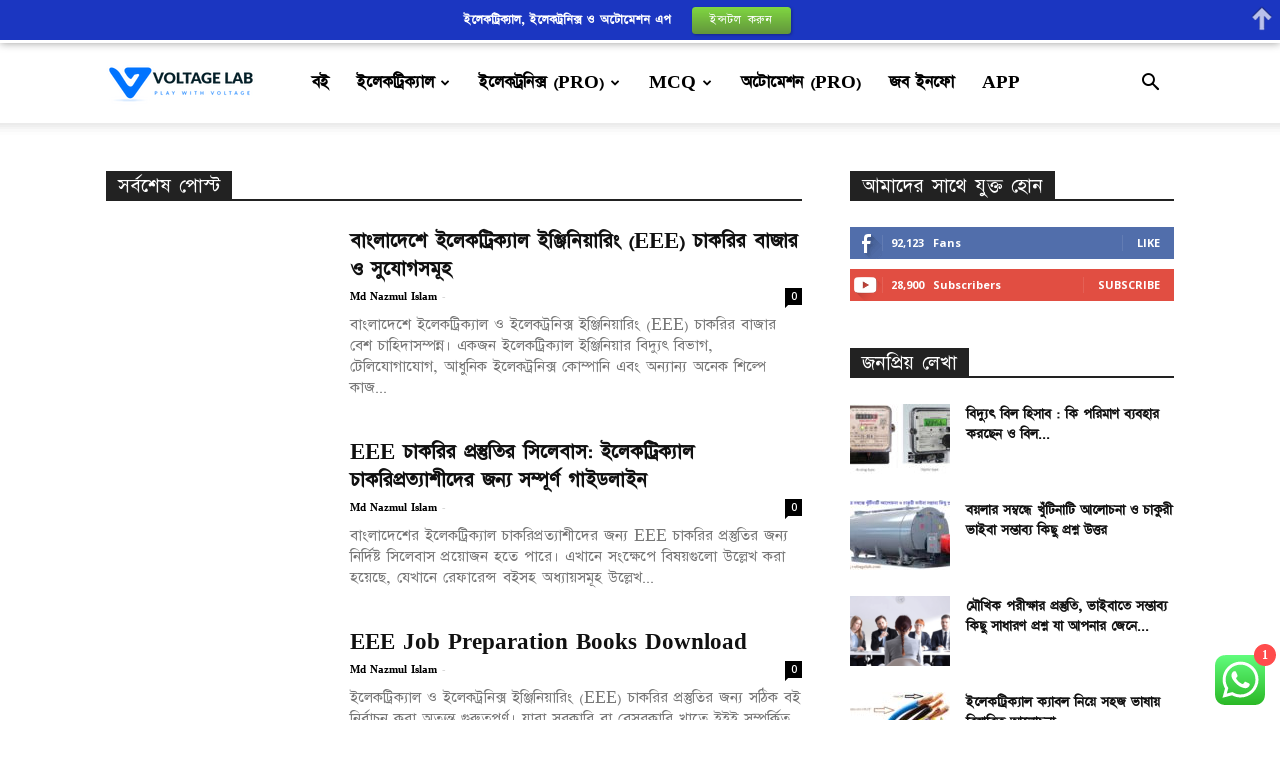

--- FILE ---
content_type: text/html; charset=UTF-8
request_url: https://blog.voltagelab.com/
body_size: 35992
content:
<!doctype html >
<!--[if IE 8]>    <html class="ie8" lang="en"> <![endif]-->
<!--[if IE 9]>    <html class="ie9" lang="en"> <![endif]-->
<!--[if gt IE 8]><!--> <html lang="en-US" prefix="og: https://ogp.me/ns#"> <!--<![endif]-->
<head>
    <title>VoltageLab | ইলেকট্রিক্যাল ও ইলেকট্রনিক্স বিষয়ক জনপ্রিয় বাংলা ব্লগ</title>
    <meta charset="UTF-8" />
    <meta name="viewport" content="width=device-width, initial-scale=1.0">
    <link rel="pingback" href="https://blog.voltagelab.com/xmlrpc.php" />
    <style>
#wpadminbar #wp-admin-bar-wccp_free_top_button .ab-icon:before {
	content: "\f160";
	color: #02CA02;
	top: 3px;
}
#wpadminbar #wp-admin-bar-wccp_free_top_button .ab-icon {
	transform: rotate(45deg);
}
</style>
<link rel="icon" type="image/png" href="https://blog.voltagelab.com/wp-content/uploads/2021/03/fab.png"><link rel="apple-touch-icon" sizes="76x76" href="https://blog.voltagelab.com/wp-content/uploads/2021/03/logovoltage-150x90.png"/>
<!-- Search Engine Optimization by Rank Math - https://rankmath.com/ -->
<meta name="description" content="Voltagelab – ইলেকট্রিক্যাল ও ইলেকট্রনিক্স-এ আগ্রহী সকল বাংলা ভাষাভাষী মানুষের জন্য একটি পূর্ণাঙ্গ ওয়েব পোর্টাল যেখানে হবিস্টদেরকে সাপোর্ট দেওয়া হয়।"/>
<meta name="robots" content="follow, index, max-snippet:-1, max-video-preview:-1, max-image-preview:large"/>
<link rel="canonical" href="https://blog.voltagelab.com/" />
<meta property="og:locale" content="en_US" />
<meta property="og:type" content="website" />
<meta property="og:title" content="VoltageLab | ইলেকট্রিক্যাল ও ইলেকট্রনিক্স বিষয়ক জনপ্রিয় বাংলা ব্লগ" />
<meta property="og:description" content="Voltagelab – ইলেকট্রিক্যাল ও ইলেকট্রনিক্স-এ আগ্রহী সকল বাংলা ভাষাভাষী মানুষের জন্য একটি পূর্ণাঙ্গ ওয়েব পোর্টাল যেখানে হবিস্টদেরকে সাপোর্ট দেওয়া হয়।" />
<meta property="og:url" content="https://blog.voltagelab.com/" />
<meta property="og:site_name" content="Voltage Lab - ইলেকট্রিকাল, ইলেকট্রনিক্স, অটোমেশন ইঞ্জিনিয়ারিং জনপ্রিয় বাংলা সাইট" />
<meta property="og:updated_time" content="2024-10-21T21:39:35+06:00" />
<meta property="article:published_time" content="2017-04-30T18:37:58+06:00" />
<meta property="article:modified_time" content="2024-10-21T21:39:35+06:00" />
<meta name="twitter:card" content="summary_large_image" />
<meta name="twitter:title" content="VoltageLab | ইলেকট্রিক্যাল ও ইলেকট্রনিক্স বিষয়ক জনপ্রিয় বাংলা ব্লগ" />
<meta name="twitter:description" content="Voltagelab – ইলেকট্রিক্যাল ও ইলেকট্রনিক্স-এ আগ্রহী সকল বাংলা ভাষাভাষী মানুষের জন্য একটি পূর্ণাঙ্গ ওয়েব পোর্টাল যেখানে হবিস্টদেরকে সাপোর্ট দেওয়া হয়।" />
<meta name="twitter:site" content="@voltagelabbd" />
<meta name="twitter:creator" content="@voltagelabbd" />
<meta name="twitter:label1" content="Written by" />
<meta name="twitter:data1" content="Md Nazmul Islam" />
<meta name="twitter:label2" content="Time to read" />
<meta name="twitter:data2" content="2 minutes" />
<script type="application/ld+json" class="rank-math-schema">{"@context":"https://schema.org","@graph":[{"@type":["Person","Organization"],"@id":"https://blog.voltagelab.com/#person","name":"Voltage Lab","sameAs":["https://www.facebook.com/voltagelabbd","https://twitter.com/voltagelabbd","https://www.linkedin.com/company/voltagelab/","https://www.pinterest.com/voltagelab/","https://www.youtube.com/channel/UCc563YrEuBHKNAxQFJ8Gi7A?guided_help_flow=3"],"logo":{"@type":"ImageObject","@id":"https://blog.voltagelab.com/#logo","url":"https://blog.voltagelab.com/wp-content/uploads/2024/08/logo-1.jpg","contentUrl":"https://blog.voltagelab.com/wp-content/uploads/2024/08/logo-1.jpg","caption":"Voltage Lab - \u0987\u09b2\u09c7\u0995\u099f\u09cd\u09b0\u09bf\u0995\u09be\u09b2, \u0987\u09b2\u09c7\u0995\u099f\u09cd\u09b0\u09a8\u09bf\u0995\u09cd\u09b8, \u0985\u099f\u09cb\u09ae\u09c7\u09b6\u09a8 \u0987\u099e\u09cd\u099c\u09bf\u09a8\u09bf\u09df\u09be\u09b0\u09bf\u0982 \u099c\u09a8\u09aa\u09cd\u09b0\u09bf\u09df \u09ac\u09be\u0982\u09b2\u09be \u09b8\u09be\u0987\u099f","inLanguage":"en-US","width":"112","height":"112"},"image":{"@type":"ImageObject","@id":"https://blog.voltagelab.com/#logo","url":"https://blog.voltagelab.com/wp-content/uploads/2024/08/logo-1.jpg","contentUrl":"https://blog.voltagelab.com/wp-content/uploads/2024/08/logo-1.jpg","caption":"Voltage Lab - \u0987\u09b2\u09c7\u0995\u099f\u09cd\u09b0\u09bf\u0995\u09be\u09b2, \u0987\u09b2\u09c7\u0995\u099f\u09cd\u09b0\u09a8\u09bf\u0995\u09cd\u09b8, \u0985\u099f\u09cb\u09ae\u09c7\u09b6\u09a8 \u0987\u099e\u09cd\u099c\u09bf\u09a8\u09bf\u09df\u09be\u09b0\u09bf\u0982 \u099c\u09a8\u09aa\u09cd\u09b0\u09bf\u09df \u09ac\u09be\u0982\u09b2\u09be \u09b8\u09be\u0987\u099f","inLanguage":"en-US","width":"112","height":"112"}},{"@type":"WebSite","@id":"https://blog.voltagelab.com/#website","url":"https://blog.voltagelab.com","name":"Voltage Lab - \u0987\u09b2\u09c7\u0995\u099f\u09cd\u09b0\u09bf\u0995\u09be\u09b2, \u0987\u09b2\u09c7\u0995\u099f\u09cd\u09b0\u09a8\u09bf\u0995\u09cd\u09b8, \u0985\u099f\u09cb\u09ae\u09c7\u09b6\u09a8 \u0987\u099e\u09cd\u099c\u09bf\u09a8\u09bf\u09df\u09be\u09b0\u09bf\u0982 \u099c\u09a8\u09aa\u09cd\u09b0\u09bf\u09df \u09ac\u09be\u0982\u09b2\u09be \u09b8\u09be\u0987\u099f","alternateName":"Voltage Lab - \u0987\u09b2\u09c7\u0995\u099f\u09cd\u09b0\u09bf\u0995\u09be\u09b2, \u0987\u09b2\u09c7\u0995\u099f\u09cd\u09b0\u09a8\u09bf\u0995\u09cd\u09b8, \u0985\u099f\u09cb\u09ae\u09c7\u09b6\u09a8 \u0987\u099e\u09cd\u099c\u09bf\u09a8\u09bf\u09df\u09be\u09b0\u09bf\u0982 \u099c\u09a8\u09aa\u09cd\u09b0\u09bf\u09df \u09ac\u09be\u0982\u09b2\u09be \u09b8\u09be\u0987\u099f","publisher":{"@id":"https://blog.voltagelab.com/#person"},"inLanguage":"en-US","potentialAction":{"@type":"SearchAction","target":"https://blog.voltagelab.com/?s={search_term_string}","query-input":"required name=search_term_string"}},{"@type":"ImageObject","@id":"https://blog.voltagelab.com/wp-content/uploads/2019/11/logo-e1617092915783.png","url":"https://blog.voltagelab.com/wp-content/uploads/2019/11/logo-e1617092915783.png","width":"200","height":"66","inLanguage":"en-US"},{"@type":"WebPage","@id":"https://blog.voltagelab.com/#webpage","url":"https://blog.voltagelab.com/","name":"VoltageLab | \u0987\u09b2\u09c7\u0995\u099f\u09cd\u09b0\u09bf\u0995\u09cd\u09af\u09be\u09b2 \u0993 \u0987\u09b2\u09c7\u0995\u099f\u09cd\u09b0\u09a8\u09bf\u0995\u09cd\u09b8 \u09ac\u09bf\u09b7\u09df\u0995 \u099c\u09a8\u09aa\u09cd\u09b0\u09bf\u09df \u09ac\u09be\u0982\u09b2\u09be \u09ac\u09cd\u09b2\u0997","datePublished":"2017-04-30T18:37:58+06:00","dateModified":"2024-10-21T21:39:35+06:00","about":{"@id":"https://blog.voltagelab.com/#person"},"isPartOf":{"@id":"https://blog.voltagelab.com/#website"},"primaryImageOfPage":{"@id":"https://blog.voltagelab.com/wp-content/uploads/2019/11/logo-e1617092915783.png"},"inLanguage":"en-US"},{"@type":"Person","@id":"https://blog.voltagelab.com/author/rony/","name":"Md Nazmul Islam","url":"https://blog.voltagelab.com/author/rony/","image":{"@type":"ImageObject","@id":"https://secure.gravatar.com/avatar/017c8a450969c90236d288573952309ad2cfefe73fd58918aec167e8abc4ec1e?s=96&amp;d=monsterid&amp;r=g","url":"https://secure.gravatar.com/avatar/017c8a450969c90236d288573952309ad2cfefe73fd58918aec167e8abc4ec1e?s=96&amp;d=monsterid&amp;r=g","caption":"Md Nazmul Islam","inLanguage":"en-US"}},{"@type":"Article","headline":"VoltageLab | \u0987\u09b2\u09c7\u0995\u099f\u09cd\u09b0\u09bf\u0995\u09cd\u09af\u09be\u09b2 \u0993 \u0987\u09b2\u09c7\u0995\u099f\u09cd\u09b0\u09a8\u09bf\u0995\u09cd\u09b8 \u09ac\u09bf\u09b7\u09df\u0995 \u099c\u09a8\u09aa\u09cd\u09b0\u09bf\u09df \u09ac\u09be\u0982\u09b2\u09be \u09ac\u09cd\u09b2\u0997","keywords":"voltagelab","datePublished":"2017-04-30T18:37:58+06:00","dateModified":"2024-10-21T21:39:35+06:00","author":{"@id":"https://blog.voltagelab.com/author/rony/","name":"Md Nazmul Islam"},"publisher":{"@id":"https://blog.voltagelab.com/#person"},"description":"Voltagelab \u2013 \u0987\u09b2\u09c7\u0995\u099f\u09cd\u09b0\u09bf\u0995\u09cd\u09af\u09be\u09b2 \u0993 \u0987\u09b2\u09c7\u0995\u099f\u09cd\u09b0\u09a8\u09bf\u0995\u09cd\u09b8-\u098f \u0986\u0997\u09cd\u09b0\u09b9\u09c0 \u09b8\u0995\u09b2 \u09ac\u09be\u0982\u09b2\u09be \u09ad\u09be\u09b7\u09be\u09ad\u09be\u09b7\u09c0 \u09ae\u09be\u09a8\u09c1\u09b7\u09c7\u09b0 \u099c\u09a8\u09cd\u09af \u098f\u0995\u099f\u09bf \u09aa\u09c2\u09b0\u09cd\u09a3\u09be\u0999\u09cd\u0997 \u0993\u09df\u09c7\u09ac \u09aa\u09cb\u09b0\u09cd\u099f\u09be\u09b2 \u09af\u09c7\u0996\u09be\u09a8\u09c7 \u09b9\u09ac\u09bf\u09b8\u09cd\u099f\u09a6\u09c7\u09b0\u0995\u09c7 \u09b8\u09be\u09aa\u09cb\u09b0\u09cd\u099f \u09a6\u09c7\u0993\u09df\u09be \u09b9\u09df\u0964","name":"VoltageLab | \u0987\u09b2\u09c7\u0995\u099f\u09cd\u09b0\u09bf\u0995\u09cd\u09af\u09be\u09b2 \u0993 \u0987\u09b2\u09c7\u0995\u099f\u09cd\u09b0\u09a8\u09bf\u0995\u09cd\u09b8 \u09ac\u09bf\u09b7\u09df\u0995 \u099c\u09a8\u09aa\u09cd\u09b0\u09bf\u09df \u09ac\u09be\u0982\u09b2\u09be \u09ac\u09cd\u09b2\u0997","@id":"https://blog.voltagelab.com/#richSnippet","isPartOf":{"@id":"https://blog.voltagelab.com/#webpage"},"image":{"@id":"https://blog.voltagelab.com/wp-content/uploads/2019/11/logo-e1617092915783.png"},"inLanguage":"en-US","mainEntityOfPage":{"@id":"https://blog.voltagelab.com/#webpage"}}]}</script>
<meta name="msvalidate.01" content="7EDA58B6E7EDD196FCFF6C51FDB85051" />
<!-- /Rank Math WordPress SEO plugin -->

<link rel='dns-prefetch' href='//fonts.googleapis.com' />
<link rel="alternate" type="application/rss+xml" title="VoltageLab &raquo; Feed" href="https://blog.voltagelab.com/feed/" />
<link rel="alternate" type="application/rss+xml" title="VoltageLab &raquo; Comments Feed" href="https://blog.voltagelab.com/comments/feed/" />
<link rel="alternate" type="application/rss+xml" title="VoltageLab &raquo; প্রথম পাতা Comments Feed" href="https://blog.voltagelab.com/%e0%a6%aa%e0%a7%8d%e0%a6%b0%e0%a6%a5%e0%a6%ae-%e0%a6%aa%e0%a6%be%e0%a6%a4%e0%a6%be/feed/" />
<link rel="alternate" title="oEmbed (JSON)" type="application/json+oembed" href="https://blog.voltagelab.com/wp-json/oembed/1.0/embed?url=https%3A%2F%2Fblog.voltagelab.com%2F" />
<link rel="alternate" title="oEmbed (XML)" type="text/xml+oembed" href="https://blog.voltagelab.com/wp-json/oembed/1.0/embed?url=https%3A%2F%2Fblog.voltagelab.com%2F&#038;format=xml" />
<style id='wp-img-auto-sizes-contain-inline-css' type='text/css'>
img:is([sizes=auto i],[sizes^="auto," i]){contain-intrinsic-size:3000px 1500px}
/*# sourceURL=wp-img-auto-sizes-contain-inline-css */
</style>

<link rel='stylesheet' id='ht_ctc_main_css-css' href='https://blog.voltagelab.com/wp-content/plugins/click-to-chat-for-whatsapp/new/inc/assets/css/main.css?ver=4.20' type='text/css' media='all' />
<style id='wp-emoji-styles-inline-css' type='text/css'>

	img.wp-smiley, img.emoji {
		display: inline !important;
		border: none !important;
		box-shadow: none !important;
		height: 1em !important;
		width: 1em !important;
		margin: 0 0.07em !important;
		vertical-align: -0.1em !important;
		background: none !important;
		padding: 0 !important;
	}
/*# sourceURL=wp-emoji-styles-inline-css */
</style>
<style id='classic-theme-styles-inline-css' type='text/css'>
/*! This file is auto-generated */
.wp-block-button__link{color:#fff;background-color:#32373c;border-radius:9999px;box-shadow:none;text-decoration:none;padding:calc(.667em + 2px) calc(1.333em + 2px);font-size:1.125em}.wp-block-file__button{background:#32373c;color:#fff;text-decoration:none}
/*# sourceURL=/wp-includes/css/classic-themes.min.css */
</style>
<link rel='stylesheet' id='convertkit-broadcasts-css' href='https://blog.voltagelab.com/wp-content/plugins/convertkit/resources/frontend/css/broadcasts.css?ver=2.8.4' type='text/css' media='all' />
<link rel='stylesheet' id='convertkit-button-css' href='https://blog.voltagelab.com/wp-content/plugins/convertkit/resources/frontend/css/button.css?ver=2.8.4' type='text/css' media='all' />
<link rel='stylesheet' id='convertkit-form-css' href='https://blog.voltagelab.com/wp-content/plugins/convertkit/resources/frontend/css/form.css?ver=2.8.4' type='text/css' media='all' />
<link rel='stylesheet' id='animate-css' href='https://blog.voltagelab.com/wp-content/plugins/wp-quiz/assets/frontend/css/animate.css?ver=3.6.0' type='text/css' media='all' />
<link rel='stylesheet' id='wp-quiz-css' href='https://blog.voltagelab.com/wp-content/plugins/wp-quiz/assets/frontend/css/wp-quiz.css?ver=2.0.10' type='text/css' media='all' />
<link rel='stylesheet' id='td-plugin-multi-purpose-css' href='https://blog.voltagelab.com/wp-content/plugins/td-composer/td-multi-purpose/style.css?ver=def8edc4e13d95bdf49953a9dce2f608' type='text/css' media='all' />
<link rel='stylesheet' id='google-fonts-style-css' href='https://fonts.googleapis.com/css?family=Open+Sans%3A400%2C600%2C700%7CRoboto%3A400%2C600%2C700&#038;display=swap&#038;ver=12.6.8' type='text/css' media='all' />
<link rel='stylesheet' id='td-theme-css' href='https://blog.voltagelab.com/wp-content/themes/Newspaper/style.css?ver=12.6.8' type='text/css' media='all' />
<style id='td-theme-inline-css' type='text/css'>@media (max-width:767px){.td-header-desktop-wrap{display:none}}@media (min-width:767px){.td-header-mobile-wrap{display:none}}</style>
<link rel='stylesheet' id='td-legacy-framework-front-style-css' href='https://blog.voltagelab.com/wp-content/plugins/td-composer/legacy/Newspaper/assets/css/td_legacy_main.css?ver=def8edc4e13d95bdf49953a9dce2f608' type='text/css' media='all' />
<link rel='stylesheet' id='td-standard-pack-framework-front-style-css' href='https://blog.voltagelab.com/wp-content/plugins/td-standard-pack/Newspaper/assets/css/td_standard_pack_main.css?ver=1b3d5bf2c64738aa07b4643e31257da9' type='text/css' media='all' />
<link rel='stylesheet' id='td-theme-demo-style-css' href='https://blog.voltagelab.com/wp-content/plugins/td-composer/legacy/Newspaper/includes/demos/blog/demo_style.css?ver=12.6.8' type='text/css' media='all' />
<link rel='stylesheet' id='tdb_style_cloud_templates_front-css' href='https://blog.voltagelab.com/wp-content/plugins/td-cloud-library/assets/css/tdb_main.css?ver=b33652f2535d2f3812f59e306e26300d' type='text/css' media='all' />
<script type="text/javascript" src="https://blog.voltagelab.com/wp-includes/js/jquery/jquery.min.js?ver=3.7.1" id="jquery-core-js"></script>
<script type="text/javascript" src="https://blog.voltagelab.com/wp-includes/js/jquery/jquery-migrate.min.js?ver=3.4.1" id="jquery-migrate-js"></script>
<link rel="https://api.w.org/" href="https://blog.voltagelab.com/wp-json/" /><link rel="alternate" title="JSON" type="application/json" href="https://blog.voltagelab.com/wp-json/wp/v2/pages/35" /><link rel="EditURI" type="application/rsd+xml" title="RSD" href="https://blog.voltagelab.com/xmlrpc.php?rsd" />
<meta name="generator" content="WordPress 6.9" />
<link rel='shortlink' href='https://blog.voltagelab.com/' />
<meta name="onesignal-plugin" content="wordpress-3.8.0">
  <script src="https://cdn.onesignal.com/sdks/web/v16/OneSignalSDK.page.js" defer></script>
  <script>
          window.OneSignalDeferred = window.OneSignalDeferred || [];
          OneSignalDeferred.push(async function(OneSignal) {
            await OneSignal.init({
              appId: "b82c3897-9371-4b54-bcd2-5d93fdf46bf7",
              serviceWorkerOverrideForTypical: true,
              path: "https://blog.voltagelab.com/wp-content/plugins/onesignal-free-web-push-notifications/sdk_files/",
              serviceWorkerParam: { scope: "/wp-content/plugins/onesignal-free-web-push-notifications/sdk_files/push/onesignal/" },
              serviceWorkerPath: "OneSignalSDKWorker.js",
            });
          });

          // Unregister the legacy OneSignal service worker to prevent scope conflicts
          if (navigator.serviceWorker) {
            navigator.serviceWorker.getRegistrations().then((registrations) => {
              // Iterate through all registered service workers
              registrations.forEach((registration) => {
                // Check the script URL to identify the specific service worker
                if (registration.active && registration.active.scriptURL.includes('OneSignalSDKWorker.js.php')) {
                  // Unregister the service worker
                  registration.unregister().then((success) => {
                    if (success) {
                      console.log('OneSignalSW: Successfully unregistered:', registration.active.scriptURL);
                    } else {
                      console.log('OneSignalSW: Failed to unregister:', registration.active.scriptURL);
                    }
                  });
                }
              });
            }).catch((error) => {
              console.error('Error fetching service worker registrations:', error);
            });
        }
        </script>
<script id="wpcp_disable_selection" type="text/javascript">
var image_save_msg='You are not allowed to save images!';
	var no_menu_msg='Context Menu disabled!';
	var smessage = "Content is protected !!";

function disableEnterKey(e)
{
	var elemtype = e.target.tagName;
	
	elemtype = elemtype.toUpperCase();
	
	if (elemtype == "TEXT" || elemtype == "TEXTAREA" || elemtype == "INPUT" || elemtype == "PASSWORD" || elemtype == "SELECT" || elemtype == "OPTION" || elemtype == "EMBED")
	{
		elemtype = 'TEXT';
	}
	
	if (e.ctrlKey){
     var key;
     if(window.event)
          key = window.event.keyCode;     //IE
     else
          key = e.which;     //firefox (97)
    //if (key != 17) alert(key);
     if (elemtype!= 'TEXT' && (key == 97 || key == 65 || key == 67 || key == 99 || key == 88 || key == 120 || key == 26 || key == 85  || key == 86 || key == 83 || key == 43 || key == 73))
     {
		if(wccp_free_iscontenteditable(e)) return true;
		show_wpcp_message('You are not allowed to copy content or view source');
		return false;
     }else
     	return true;
     }
}


/*For contenteditable tags*/
function wccp_free_iscontenteditable(e)
{
	var e = e || window.event; // also there is no e.target property in IE. instead IE uses window.event.srcElement
  	
	var target = e.target || e.srcElement;

	var elemtype = e.target.nodeName;
	
	elemtype = elemtype.toUpperCase();
	
	var iscontenteditable = "false";
		
	if(typeof target.getAttribute!="undefined" ) iscontenteditable = target.getAttribute("contenteditable"); // Return true or false as string
	
	var iscontenteditable2 = false;
	
	if(typeof target.isContentEditable!="undefined" ) iscontenteditable2 = target.isContentEditable; // Return true or false as boolean

	if(target.parentElement.isContentEditable) iscontenteditable2 = true;
	
	if (iscontenteditable == "true" || iscontenteditable2 == true)
	{
		if(typeof target.style!="undefined" ) target.style.cursor = "text";
		
		return true;
	}
}

////////////////////////////////////
function disable_copy(e)
{	
	var e = e || window.event; // also there is no e.target property in IE. instead IE uses window.event.srcElement
	
	var elemtype = e.target.tagName;
	
	elemtype = elemtype.toUpperCase();
	
	if (elemtype == "TEXT" || elemtype == "TEXTAREA" || elemtype == "INPUT" || elemtype == "PASSWORD" || elemtype == "SELECT" || elemtype == "OPTION" || elemtype == "EMBED")
	{
		elemtype = 'TEXT';
	}
	
	if(wccp_free_iscontenteditable(e)) return true;
	
	var isSafari = /Safari/.test(navigator.userAgent) && /Apple Computer/.test(navigator.vendor);
	
	var checker_IMG = '';
	if (elemtype == "IMG" && checker_IMG == 'checked' && e.detail >= 2) {show_wpcp_message(alertMsg_IMG);return false;}
	if (elemtype != "TEXT")
	{
		if (smessage !== "" && e.detail == 2)
			show_wpcp_message(smessage);
		
		if (isSafari)
			return true;
		else
			return false;
	}	
}

//////////////////////////////////////////
function disable_copy_ie()
{
	var e = e || window.event;
	var elemtype = window.event.srcElement.nodeName;
	elemtype = elemtype.toUpperCase();
	if(wccp_free_iscontenteditable(e)) return true;
	if (elemtype == "IMG") {show_wpcp_message(alertMsg_IMG);return false;}
	if (elemtype != "TEXT" && elemtype != "TEXTAREA" && elemtype != "INPUT" && elemtype != "PASSWORD" && elemtype != "SELECT" && elemtype != "OPTION" && elemtype != "EMBED")
	{
		return false;
	}
}	
function reEnable()
{
	return true;
}
document.onkeydown = disableEnterKey;
document.onselectstart = disable_copy_ie;
if(navigator.userAgent.indexOf('MSIE')==-1)
{
	document.onmousedown = disable_copy;
	document.onclick = reEnable;
}
function disableSelection(target)
{
    //For IE This code will work
    if (typeof target.onselectstart!="undefined")
    target.onselectstart = disable_copy_ie;
    
    //For Firefox This code will work
    else if (typeof target.style.MozUserSelect!="undefined")
    {target.style.MozUserSelect="none";}
    
    //All other  (ie: Opera) This code will work
    else
    target.onmousedown=function(){return false}
    target.style.cursor = "default";
}
//Calling the JS function directly just after body load
window.onload = function(){disableSelection(document.body);};

//////////////////special for safari Start////////////////
var onlongtouch;
var timer;
var touchduration = 1000; //length of time we want the user to touch before we do something

var elemtype = "";
function touchstart(e) {
	var e = e || window.event;
  // also there is no e.target property in IE.
  // instead IE uses window.event.srcElement
  	var target = e.target || e.srcElement;
	
	elemtype = window.event.srcElement.nodeName;
	
	elemtype = elemtype.toUpperCase();
	
	if(!wccp_pro_is_passive()) e.preventDefault();
	if (!timer) {
		timer = setTimeout(onlongtouch, touchduration);
	}
}

function touchend() {
    //stops short touches from firing the event
    if (timer) {
        clearTimeout(timer);
        timer = null;
    }
	onlongtouch();
}

onlongtouch = function(e) { //this will clear the current selection if anything selected
	
	if (elemtype != "TEXT" && elemtype != "TEXTAREA" && elemtype != "INPUT" && elemtype != "PASSWORD" && elemtype != "SELECT" && elemtype != "EMBED" && elemtype != "OPTION")	
	{
		if (window.getSelection) {
			if (window.getSelection().empty) {  // Chrome
			window.getSelection().empty();
			} else if (window.getSelection().removeAllRanges) {  // Firefox
			window.getSelection().removeAllRanges();
			}
		} else if (document.selection) {  // IE?
			document.selection.empty();
		}
		return false;
	}
};

document.addEventListener("DOMContentLoaded", function(event) { 
    window.addEventListener("touchstart", touchstart, false);
    window.addEventListener("touchend", touchend, false);
});

function wccp_pro_is_passive() {

  var cold = false,
  hike = function() {};

  try {
	  const object1 = {};
  var aid = Object.defineProperty(object1, 'passive', {
  get() {cold = true}
  });
  window.addEventListener('test', hike, aid);
  window.removeEventListener('test', hike, aid);
  } catch (e) {}

  return cold;
}
/*special for safari End*/
</script>
<script id="wpcp_disable_Right_Click" type="text/javascript">
document.ondragstart = function() { return false;}
	function nocontext(e) {
	   return false;
	}
	document.oncontextmenu = nocontext;
</script>
<style>
.unselectable
{
-moz-user-select:none;
-webkit-user-select:none;
cursor: default;
}
html
{
-webkit-touch-callout: none;
-webkit-user-select: none;
-khtml-user-select: none;
-moz-user-select: none;
-ms-user-select: none;
user-select: none;
-webkit-tap-highlight-color: rgba(0,0,0,0);
}
</style>
<script id="wpcp_css_disable_selection" type="text/javascript">
var e = document.getElementsByTagName('body')[0];
if(e)
{
	e.setAttribute('unselectable',"on");
}
</script>
    <script>
        window.tdb_global_vars = {"wpRestUrl":"https:\/\/blog.voltagelab.com\/wp-json\/","permalinkStructure":"\/%postname%\/"};
        window.tdb_p_autoload_vars = {"isAjax":false,"isAdminBarShowing":false,"autoloadStatus":"off","origPostEditUrl":null};
    </script>
    
    <style id="tdb-global-colors">:root{--accent-color:#fff}</style>

    
	<style type="text/css">.recentcomments a{display:inline !important;padding:0 !important;margin:0 !important;}</style>
<!-- JS generated by theme -->

<script type="text/javascript" id="td-generated-header-js">
    
    

	    var tdBlocksArray = []; //here we store all the items for the current page

	    // td_block class - each ajax block uses a object of this class for requests
	    function tdBlock() {
		    this.id = '';
		    this.block_type = 1; //block type id (1-234 etc)
		    this.atts = '';
		    this.td_column_number = '';
		    this.td_current_page = 1; //
		    this.post_count = 0; //from wp
		    this.found_posts = 0; //from wp
		    this.max_num_pages = 0; //from wp
		    this.td_filter_value = ''; //current live filter value
		    this.is_ajax_running = false;
		    this.td_user_action = ''; // load more or infinite loader (used by the animation)
		    this.header_color = '';
		    this.ajax_pagination_infinite_stop = ''; //show load more at page x
	    }

        // td_js_generator - mini detector
        ( function () {
            var htmlTag = document.getElementsByTagName("html")[0];

	        if ( navigator.userAgent.indexOf("MSIE 10.0") > -1 ) {
                htmlTag.className += ' ie10';
            }

            if ( !!navigator.userAgent.match(/Trident.*rv\:11\./) ) {
                htmlTag.className += ' ie11';
            }

	        if ( navigator.userAgent.indexOf("Edge") > -1 ) {
                htmlTag.className += ' ieEdge';
            }

            if ( /(iPad|iPhone|iPod)/g.test(navigator.userAgent) ) {
                htmlTag.className += ' td-md-is-ios';
            }

            var user_agent = navigator.userAgent.toLowerCase();
            if ( user_agent.indexOf("android") > -1 ) {
                htmlTag.className += ' td-md-is-android';
            }

            if ( -1 !== navigator.userAgent.indexOf('Mac OS X')  ) {
                htmlTag.className += ' td-md-is-os-x';
            }

            if ( /chrom(e|ium)/.test(navigator.userAgent.toLowerCase()) ) {
               htmlTag.className += ' td-md-is-chrome';
            }

            if ( -1 !== navigator.userAgent.indexOf('Firefox') ) {
                htmlTag.className += ' td-md-is-firefox';
            }

            if ( -1 !== navigator.userAgent.indexOf('Safari') && -1 === navigator.userAgent.indexOf('Chrome') ) {
                htmlTag.className += ' td-md-is-safari';
            }

            if( -1 !== navigator.userAgent.indexOf('IEMobile') ){
                htmlTag.className += ' td-md-is-iemobile';
            }

        })();

        var tdLocalCache = {};

        ( function () {
            "use strict";

            tdLocalCache = {
                data: {},
                remove: function (resource_id) {
                    delete tdLocalCache.data[resource_id];
                },
                exist: function (resource_id) {
                    return tdLocalCache.data.hasOwnProperty(resource_id) && tdLocalCache.data[resource_id] !== null;
                },
                get: function (resource_id) {
                    return tdLocalCache.data[resource_id];
                },
                set: function (resource_id, cachedData) {
                    tdLocalCache.remove(resource_id);
                    tdLocalCache.data[resource_id] = cachedData;
                }
            };
        })();

    
    
var td_viewport_interval_list=[{"limitBottom":767,"sidebarWidth":228},{"limitBottom":1018,"sidebarWidth":300},{"limitBottom":1140,"sidebarWidth":324}];
var td_animation_stack_effect="type0";
var tds_animation_stack=true;
var td_animation_stack_specific_selectors=".entry-thumb, img, .td-lazy-img";
var td_animation_stack_general_selectors=".td-animation-stack img, .td-animation-stack .entry-thumb, .post img, .td-animation-stack .td-lazy-img";
var tdc_is_installed="yes";
var td_ajax_url="https:\/\/blog.voltagelab.com\/wp-admin\/admin-ajax.php?td_theme_name=Newspaper&v=12.6.8";
var td_get_template_directory_uri="https:\/\/blog.voltagelab.com\/wp-content\/plugins\/td-composer\/legacy\/common";
var tds_snap_menu="";
var tds_logo_on_sticky="";
var tds_header_style="tdm_header_style_1";
var td_please_wait="Please wait...";
var td_email_user_pass_incorrect="User or password incorrect!";
var td_email_user_incorrect="Email or username incorrect!";
var td_email_incorrect="Email incorrect!";
var td_user_incorrect="Username incorrect!";
var td_email_user_empty="Email or username empty!";
var td_pass_empty="Pass empty!";
var td_pass_pattern_incorrect="Invalid Pass Pattern!";
var td_retype_pass_incorrect="Retyped Pass incorrect!";
var tds_more_articles_on_post_enable="";
var tds_more_articles_on_post_time_to_wait="";
var tds_more_articles_on_post_pages_distance_from_top=0;
var tds_captcha="";
var tds_theme_color_site_wide="#4db2ec";
var tds_smart_sidebar="";
var tdThemeName="Newspaper";
var tdThemeNameWl="Newspaper";
var td_magnific_popup_translation_tPrev="Previous (Left arrow key)";
var td_magnific_popup_translation_tNext="Next (Right arrow key)";
var td_magnific_popup_translation_tCounter="%curr% of %total%";
var td_magnific_popup_translation_ajax_tError="The content from %url% could not be loaded.";
var td_magnific_popup_translation_image_tError="The image #%curr% could not be loaded.";
var tdBlockNonce="9af7dffbe8";
var tdMobileMenu="enabled";
var tdMobileSearch="enabled";
var tdDateNamesI18n={"month_names":["January","February","March","April","May","June","July","August","September","October","November","December"],"month_names_short":["Jan","Feb","Mar","Apr","May","Jun","Jul","Aug","Sep","Oct","Nov","Dec"],"day_names":["Sunday","Monday","Tuesday","Wednesday","Thursday","Friday","Saturday"],"day_names_short":["Sun","Mon","Tue","Wed","Thu","Fri","Sat"]};
var tdb_modal_confirm="Save";
var tdb_modal_cancel="Cancel";
var tdb_modal_confirm_alt="Yes";
var tdb_modal_cancel_alt="No";
var td_deploy_mode="deploy";
var td_ad_background_click_link="";
var td_ad_background_click_target="";
</script>


<!-- Header style compiled by theme -->

<style>@font-face{font-family:"Bangla";src:local("Bangla"),url("https://blog.voltagelab.com/wp-content/uploads/2021/05/Bangla.woff") format("woff");font-display:swap}ul.sf-menu>.menu-item>a{font-family:Bangla;font-size:19px}.sf-menu ul .menu-item a{font-family:Bangla;font-size:16px}.td-mobile-content .td-mobile-main-menu>li>a{font-family:Bangla}.td-mobile-content .sub-menu a{font-family:Bangla}#td-mobile-nav,#td-mobile-nav .wpb_button,.td-search-wrap-mob{font-family:Bangla}.td-page-title,.td-category-title-holder .td-page-title{font-family:Bangla;font-size:23px}.td-page-content p,.td-page-content li,.td-page-content .td_block_text_with_title,.wpb_text_column p{font-family:Bangla;font-size:23px}.td-page-content h1,.wpb_text_column h1{font-family:Bangla}.td-page-content h2,.wpb_text_column h2{font-family:Bangla}.td-page-content h3,.wpb_text_column h3{font-family:Bangla}.td-page-content h4,.wpb_text_column h4{font-family:Bangla}.td-page-content h5,.wpb_text_column h5{font-family:Bangla}.td-page-content h6,.wpb_text_column h6{font-family:Bangla}body,p{font-family:Bangla}:root{--td_mobile_menu_color:#ffffff;--td_mobile_icons_color:#0073ff;--td_mobile_gradient_one_mob:#0073ff;--td_mobile_gradient_two_mob:#0000bf;--td_mobile_text_active_color:#81d742}@font-face{font-family:"Bangla";src:local("Bangla"),url("https://blog.voltagelab.com/wp-content/uploads/2021/05/Bangla.woff") format("woff");font-display:swap}ul.sf-menu>.td-menu-item>a,.td-theme-wrap .td-header-menu-social{font-family:Bangla;font-size:19px}.sf-menu ul .td-menu-item a{font-family:Bangla;font-size:16px}.td-footer-wrapper,.td-footer-wrapper .td_block_template_7 .td-block-title>*,.td-footer-wrapper .td_block_template_17 .td-block-title,.td-footer-wrapper .td-block-title-wrap .td-wrapper-pulldown-filter{background-color:#ffffff}.td-footer-wrapper,.td-footer-wrapper a,.td-footer-wrapper .block-title a,.td-footer-wrapper .block-title span,.td-footer-wrapper .block-title label,.td-footer-wrapper .td-excerpt,.td-footer-wrapper .td-post-author-name span,.td-footer-wrapper .td-post-date,.td-footer-wrapper .td-social-style3 .td_social_type a,.td-footer-wrapper .td-social-style3,.td-footer-wrapper .td-social-style4 .td_social_type a,.td-footer-wrapper .td-social-style4,.td-footer-wrapper .td-social-style9,.td-footer-wrapper .td-social-style10,.td-footer-wrapper .td-social-style2 .td_social_type a,.td-footer-wrapper .td-social-style8 .td_social_type a,.td-footer-wrapper .td-social-style2 .td_social_type,.td-footer-wrapper .td-social-style8 .td_social_type,.td-footer-template-13 .td-social-name,.td-footer-wrapper .td_block_template_7 .td-block-title>*{color:#000000}.td-footer-wrapper .widget_calendar th,.td-footer-wrapper .widget_calendar td,.td-footer-wrapper .td-social-style2 .td_social_type .td-social-box,.td-footer-wrapper .td-social-style8 .td_social_type .td-social-box,.td-social-style-2 .td-icon-font:after{border-color:#000000}.td-footer-wrapper .td-module-comments a,.td-footer-wrapper .td-post-category,.td-footer-wrapper .td-slide-meta .td-post-author-name span,.td-footer-wrapper .td-slide-meta .td-post-date{color:#fff}.td-footer-bottom-full .td-container::before{background-color:rgba(0,0,0,0.1)}.td-sub-footer-container{background-color:#ffffff}.td-sub-footer-container,.td-subfooter-menu li a{color:#000000}.block-title>span,.block-title>a,.widgettitle,body .td-trending-now-title,.wpb_tabs li a,.vc_tta-container .vc_tta-color-grey.vc_tta-tabs-position-top.vc_tta-style-classic .vc_tta-tabs-container .vc_tta-tab>a,.td-theme-wrap .td-related-title a,.woocommerce div.product .woocommerce-tabs ul.tabs li a,.woocommerce .product .products h2:not(.woocommerce-loop-product__title),.td-theme-wrap .td-block-title{font-family:Bangla;font-size:23px}.td_module_wrap .td-post-author-name a{font-family:Bangla}.td-big-grid-meta .td-post-category,.td_module_wrap .td-post-category,.td-module-image .td-post-category{font-family:Bangla}.top-header-menu>li>a,.td-weather-top-widget .td-weather-now .td-big-degrees,.td-weather-top-widget .td-weather-header .td-weather-city,.td-header-sp-top-menu .td_data_time{font-family:Bangla}.top-header-menu .menu-item-has-children li a{font-family:Bangla}.td_mod_mega_menu .item-details a{font-family:Bangla}.td_mega_menu_sub_cats .block-mega-child-cats a{font-family:Bangla}.td-subcat-filter .td-subcat-dropdown a,.td-subcat-filter .td-subcat-list a,.td-subcat-filter .td-subcat-dropdown span{font-family:Bangla}.td-excerpt,.td_module_14 .td-excerpt{font-family:Bangla;font-size:18px}.td-theme-slider.iosSlider-col-1 .td-module-title{font-family:Bangla;font-size:23px}.td-theme-slider.iosSlider-col-2 .td-module-title{font-family:Bangla;font-size:23px}.td-theme-slider.iosSlider-col-3 .td-module-title{font-family:Bangla}.homepage-post .td-post-template-8 .td-post-header .entry-title{font-family:Bangla;font-size:23px}.td_module_wrap .td-module-title{font-family:Bangla}.td_module_1 .td-module-title{font-family:Bangla;font-size:18px}.td_module_2 .td-module-title{font-family:Bangla;font-size:23px}.td_module_3 .td-module-title{font-family:Bangla;font-size:23px}.td_module_4 .td-module-title{font-family:Bangla;font-size:23px}.td_module_5 .td-module-title{font-family:Bangla;font-size:23px}.td_module_6 .td-module-title{font-family:Bangla}.td_module_7 .td-module-title{font-family:Bangla;font-size:23px}.td_module_8 .td-module-title{font-family:Bangla;font-size:23px}.td_module_9 .td-module-title{font-family:Bangla;font-size:23px}.td_module_10 .td-module-title{font-family:Bangla;font-size:23px}.td_module_11 .td-module-title{font-family:Bangla;font-size:23px}.td_module_12 .td-module-title{font-family:Bangla;font-size:23px}.td_module_13 .td-module-title{font-family:Bangla;font-size:23px}.td_module_14 .td-module-title{font-family:Bangla;font-size:23px}.td_module_15 .entry-title{font-family:Bangla;font-size:23px}.td_module_16 .td-module-title{font-family:Bangla}.td_module_17 .td-module-title{font-family:Bangla;font-size:23px}.td_module_18 .td-module-title{font-family:Bangla;font-size:23px}.td_module_19 .td-module-title{font-family:Bangla;font-size:23px}.td_block_trending_now .entry-title,.td-theme-slider .td-module-title,.td-big-grid-post .entry-title{font-family:Bangla}.td_block_trending_now .entry-title{font-family:Bangla;font-size:23px}.td_module_mx1 .td-module-title{font-family:Bangla;font-size:23px}.td_module_mx2 .td-module-title{font-family:Bangla;font-size:23px}.td_module_mx3 .td-module-title{font-family:Bangla;font-size:23px}.td_module_mx4 .td-module-title{font-family:Bangla;font-size:23px}.td_module_mx5 .td-module-title{font-family:Bangla;font-size:23px}.td_module_mx6 .td-module-title{font-family:Bangla;font-size:23px}.td_module_mx7 .td-module-title{font-family:Bangla;font-size:23px}.td_module_mx8 .td-module-title{font-family:Bangla;font-size:23px}.td_module_mx9 .td-module-title{font-family:Bangla;font-size:23px}.td_module_mx10 .td-module-title{font-family:Bangla;font-size:23px}.td_module_mx11 .td-module-title{font-family:Bangla;font-size:23px}.td_module_mx12 .td-module-title{font-family:Bangla;font-size:23px}.td_module_mx13 .td-module-title{font-family:Bangla;font-size:23px}.td_module_mx14 .td-module-title{font-family:Bangla;font-size:23px}.td_module_mx15 .td-module-title{font-family:Bangla;font-size:23px}.td_module_mx16 .td-module-title{font-family:Bangla;font-size:23px}.td_module_mx17 .td-module-title{font-family:Bangla;font-size:23px}.td_module_mx18 .td-module-title{font-family:Bangla;font-size:23px}.td_module_mx19 .td-module-title{font-family:Bangla;font-size:23px}.td_module_mx20 .td-module-title{font-family:Bangla;font-size:23px}.td_module_mx21 .td-module-title{font-family:Bangla;font-size:23px}.td_module_mx22 .td-module-title{font-family:Bangla;font-size:23px}.td_module_mx23 .td-module-title{font-family:Bangla;font-size:23px}.td_module_mx24 .td-module-title{font-family:Bangla;font-size:23px}.td_module_mx25 .td-module-title{font-family:Bangla;font-size:23px}.td_module_mx26 .td-module-title{font-family:Bangla;font-size:23px}.td-big-grid-post.td-big-thumb .td-big-grid-meta,.td-big-thumb .td-big-grid-meta .entry-title{font-family:Bangla;font-size:23px}.td-big-grid-post.td-medium-thumb .td-big-grid-meta,.td-medium-thumb .td-big-grid-meta .entry-title{font-family:Bangla;font-size:23px}.td-big-grid-post.td-small-thumb .td-big-grid-meta,.td-small-thumb .td-big-grid-meta .entry-title{font-family:Bangla;font-size:23px}.td-big-grid-post.td-tiny-thumb .td-big-grid-meta,.td-tiny-thumb .td-big-grid-meta .entry-title{font-family:Bangla;font-size:23px}.post .td-post-header .entry-title{font-family:Bangla}.td-post-template-default .td-post-header .entry-title{font-family:Bangla;font-size:23px}.td-post-template-1 .td-post-header .entry-title{font-family:Bangla;font-size:23px}.td-post-template-2 .td-post-header .entry-title{font-family:Bangla;font-size:23px}.td-post-template-3 .td-post-header .entry-title{font-family:Bangla}.td-post-template-4 .td-post-header .entry-title{font-family:Bangla;font-size:23px}.td-post-template-5 .td-post-header .entry-title{font-family:Bangla;font-size:23px}.td-post-template-6 .td-post-header .entry-title{font-family:Bangla;font-size:23px}.td-post-template-7 .td-post-header .entry-title{font-family:Bangla;font-size:23px}.td-post-template-8 .td-post-header .entry-title{font-family:Bangla;font-size:23px}.td-post-template-9 .td-post-header .entry-title{font-family:Bangla;font-size:23px}.td-post-template-10 .td-post-header .entry-title{font-family:Bangla;font-size:23px}.td-post-template-11 .td-post-header .entry-title{font-family:Bangla;font-size:23px}.td-post-template-12 .td-post-header .entry-title{font-family:Bangla;font-size:23px}.td-post-template-13 .td-post-header .entry-title{font-family:Bangla;font-size:23px}.td-post-content p,.td-post-content{font-family:Bangla;font-size:20px}.post blockquote p,.page blockquote p,.td-post-text-content blockquote p{font-family:Bangla}.post .td_quote_box p,.page .td_quote_box p{font-family:Bangla}.post .td_pull_quote p,.page .td_pull_quote p,.post .wp-block-pullquote blockquote p,.page .wp-block-pullquote blockquote p{font-family:Bangla}.td-post-content li{font-family:Bangla}.td-post-content h1{font-family:Bangla}.td-post-content h2{font-family:Bangla}.td-post-content h3{font-family:Bangla}.td-post-content h4{font-family:Bangla}.td-post-content h5{font-family:Bangla}.td-post-content h6{font-family:Bangla}.post .td-category a{font-family:Bangla}.post header .td-post-author-name,.post header .td-post-author-name a{font-family:Bangla}.post .td-post-source-tags a,.post .td-post-source-tags span{font-family:Bangla}.post .td-post-next-prev-content span{font-family:Bangla}.post .td-post-next-prev-content a{font-family:Bangla}.post .author-box-wrap .td-author-name a{font-family:Bangla}.post .author-box-wrap .td-author-description{font-family:Bangla}.wp-caption-text,.wp-caption-dd,.wp-block-image figcaption{font-family:Bangla}.td-post-template-default .td-post-sub-title,.td-post-template-1 .td-post-sub-title,.td-post-template-4 .td-post-sub-title,.td-post-template-5 .td-post-sub-title,.td-post-template-9 .td-post-sub-title,.td-post-template-10 .td-post-sub-title,.td-post-template-11 .td-post-sub-title{font-family:Bangla}.td_block_related_posts .entry-title a{font-family:Bangla}.td-post-template-2 .td-post-sub-title,.td-post-template-3 .td-post-sub-title,.td-post-template-6 .td-post-sub-title,.td-post-template-7 .td-post-sub-title,.td-post-template-8 .td-post-sub-title{font-family:Bangla}.footer-text-wrap{font-family:Bangla}.td-sub-footer-menu ul li a{font-family:Bangla}.entry-crumbs a,.entry-crumbs span,#bbpress-forums .bbp-breadcrumb a,#bbpress-forums .bbp-breadcrumb .bbp-breadcrumb-current{font-family:Bangla}.td-trending-now-display-area .entry-title{font-family:Bangla}.page-nav a,.page-nav span{font-family:Bangla}#td-outer-wrap span.dropcap,#td-outer-wrap p.has-drop-cap:not(:focus)::first-letter{font-family:Bangla}.category .td-category a{font-family:Bangla}@font-face{font-family:"Bangla";src:local("Bangla"),url("https://blog.voltagelab.com/wp-content/uploads/2021/05/Bangla.woff") format("woff");font-display:swap}ul.sf-menu>.menu-item>a{font-family:Bangla;font-size:19px}.sf-menu ul .menu-item a{font-family:Bangla;font-size:16px}.td-mobile-content .td-mobile-main-menu>li>a{font-family:Bangla}.td-mobile-content .sub-menu a{font-family:Bangla}#td-mobile-nav,#td-mobile-nav .wpb_button,.td-search-wrap-mob{font-family:Bangla}.td-page-title,.td-category-title-holder .td-page-title{font-family:Bangla;font-size:23px}.td-page-content p,.td-page-content li,.td-page-content .td_block_text_with_title,.wpb_text_column p{font-family:Bangla;font-size:23px}.td-page-content h1,.wpb_text_column h1{font-family:Bangla}.td-page-content h2,.wpb_text_column h2{font-family:Bangla}.td-page-content h3,.wpb_text_column h3{font-family:Bangla}.td-page-content h4,.wpb_text_column h4{font-family:Bangla}.td-page-content h5,.wpb_text_column h5{font-family:Bangla}.td-page-content h6,.wpb_text_column h6{font-family:Bangla}body,p{font-family:Bangla}:root{--td_mobile_menu_color:#ffffff;--td_mobile_icons_color:#0073ff;--td_mobile_gradient_one_mob:#0073ff;--td_mobile_gradient_two_mob:#0000bf;--td_mobile_text_active_color:#81d742}@font-face{font-family:"Bangla";src:local("Bangla"),url("https://blog.voltagelab.com/wp-content/uploads/2021/05/Bangla.woff") format("woff");font-display:swap}ul.sf-menu>.td-menu-item>a,.td-theme-wrap .td-header-menu-social{font-family:Bangla;font-size:19px}.sf-menu ul .td-menu-item a{font-family:Bangla;font-size:16px}.td-footer-wrapper,.td-footer-wrapper .td_block_template_7 .td-block-title>*,.td-footer-wrapper .td_block_template_17 .td-block-title,.td-footer-wrapper .td-block-title-wrap .td-wrapper-pulldown-filter{background-color:#ffffff}.td-footer-wrapper,.td-footer-wrapper a,.td-footer-wrapper .block-title a,.td-footer-wrapper .block-title span,.td-footer-wrapper .block-title label,.td-footer-wrapper .td-excerpt,.td-footer-wrapper .td-post-author-name span,.td-footer-wrapper .td-post-date,.td-footer-wrapper .td-social-style3 .td_social_type a,.td-footer-wrapper .td-social-style3,.td-footer-wrapper .td-social-style4 .td_social_type a,.td-footer-wrapper .td-social-style4,.td-footer-wrapper .td-social-style9,.td-footer-wrapper .td-social-style10,.td-footer-wrapper .td-social-style2 .td_social_type a,.td-footer-wrapper .td-social-style8 .td_social_type a,.td-footer-wrapper .td-social-style2 .td_social_type,.td-footer-wrapper .td-social-style8 .td_social_type,.td-footer-template-13 .td-social-name,.td-footer-wrapper .td_block_template_7 .td-block-title>*{color:#000000}.td-footer-wrapper .widget_calendar th,.td-footer-wrapper .widget_calendar td,.td-footer-wrapper .td-social-style2 .td_social_type .td-social-box,.td-footer-wrapper .td-social-style8 .td_social_type .td-social-box,.td-social-style-2 .td-icon-font:after{border-color:#000000}.td-footer-wrapper .td-module-comments a,.td-footer-wrapper .td-post-category,.td-footer-wrapper .td-slide-meta .td-post-author-name span,.td-footer-wrapper .td-slide-meta .td-post-date{color:#fff}.td-footer-bottom-full .td-container::before{background-color:rgba(0,0,0,0.1)}.td-sub-footer-container{background-color:#ffffff}.td-sub-footer-container,.td-subfooter-menu li a{color:#000000}.block-title>span,.block-title>a,.widgettitle,body .td-trending-now-title,.wpb_tabs li a,.vc_tta-container .vc_tta-color-grey.vc_tta-tabs-position-top.vc_tta-style-classic .vc_tta-tabs-container .vc_tta-tab>a,.td-theme-wrap .td-related-title a,.woocommerce div.product .woocommerce-tabs ul.tabs li a,.woocommerce .product .products h2:not(.woocommerce-loop-product__title),.td-theme-wrap .td-block-title{font-family:Bangla;font-size:23px}.td_module_wrap .td-post-author-name a{font-family:Bangla}.td-big-grid-meta .td-post-category,.td_module_wrap .td-post-category,.td-module-image .td-post-category{font-family:Bangla}.top-header-menu>li>a,.td-weather-top-widget .td-weather-now .td-big-degrees,.td-weather-top-widget .td-weather-header .td-weather-city,.td-header-sp-top-menu .td_data_time{font-family:Bangla}.top-header-menu .menu-item-has-children li a{font-family:Bangla}.td_mod_mega_menu .item-details a{font-family:Bangla}.td_mega_menu_sub_cats .block-mega-child-cats a{font-family:Bangla}.td-subcat-filter .td-subcat-dropdown a,.td-subcat-filter .td-subcat-list a,.td-subcat-filter .td-subcat-dropdown span{font-family:Bangla}.td-excerpt,.td_module_14 .td-excerpt{font-family:Bangla;font-size:18px}.td-theme-slider.iosSlider-col-1 .td-module-title{font-family:Bangla;font-size:23px}.td-theme-slider.iosSlider-col-2 .td-module-title{font-family:Bangla;font-size:23px}.td-theme-slider.iosSlider-col-3 .td-module-title{font-family:Bangla}.homepage-post .td-post-template-8 .td-post-header .entry-title{font-family:Bangla;font-size:23px}.td_module_wrap .td-module-title{font-family:Bangla}.td_module_1 .td-module-title{font-family:Bangla;font-size:18px}.td_module_2 .td-module-title{font-family:Bangla;font-size:23px}.td_module_3 .td-module-title{font-family:Bangla;font-size:23px}.td_module_4 .td-module-title{font-family:Bangla;font-size:23px}.td_module_5 .td-module-title{font-family:Bangla;font-size:23px}.td_module_6 .td-module-title{font-family:Bangla}.td_module_7 .td-module-title{font-family:Bangla;font-size:23px}.td_module_8 .td-module-title{font-family:Bangla;font-size:23px}.td_module_9 .td-module-title{font-family:Bangla;font-size:23px}.td_module_10 .td-module-title{font-family:Bangla;font-size:23px}.td_module_11 .td-module-title{font-family:Bangla;font-size:23px}.td_module_12 .td-module-title{font-family:Bangla;font-size:23px}.td_module_13 .td-module-title{font-family:Bangla;font-size:23px}.td_module_14 .td-module-title{font-family:Bangla;font-size:23px}.td_module_15 .entry-title{font-family:Bangla;font-size:23px}.td_module_16 .td-module-title{font-family:Bangla}.td_module_17 .td-module-title{font-family:Bangla;font-size:23px}.td_module_18 .td-module-title{font-family:Bangla;font-size:23px}.td_module_19 .td-module-title{font-family:Bangla;font-size:23px}.td_block_trending_now .entry-title,.td-theme-slider .td-module-title,.td-big-grid-post .entry-title{font-family:Bangla}.td_block_trending_now .entry-title{font-family:Bangla;font-size:23px}.td_module_mx1 .td-module-title{font-family:Bangla;font-size:23px}.td_module_mx2 .td-module-title{font-family:Bangla;font-size:23px}.td_module_mx3 .td-module-title{font-family:Bangla;font-size:23px}.td_module_mx4 .td-module-title{font-family:Bangla;font-size:23px}.td_module_mx5 .td-module-title{font-family:Bangla;font-size:23px}.td_module_mx6 .td-module-title{font-family:Bangla;font-size:23px}.td_module_mx7 .td-module-title{font-family:Bangla;font-size:23px}.td_module_mx8 .td-module-title{font-family:Bangla;font-size:23px}.td_module_mx9 .td-module-title{font-family:Bangla;font-size:23px}.td_module_mx10 .td-module-title{font-family:Bangla;font-size:23px}.td_module_mx11 .td-module-title{font-family:Bangla;font-size:23px}.td_module_mx12 .td-module-title{font-family:Bangla;font-size:23px}.td_module_mx13 .td-module-title{font-family:Bangla;font-size:23px}.td_module_mx14 .td-module-title{font-family:Bangla;font-size:23px}.td_module_mx15 .td-module-title{font-family:Bangla;font-size:23px}.td_module_mx16 .td-module-title{font-family:Bangla;font-size:23px}.td_module_mx17 .td-module-title{font-family:Bangla;font-size:23px}.td_module_mx18 .td-module-title{font-family:Bangla;font-size:23px}.td_module_mx19 .td-module-title{font-family:Bangla;font-size:23px}.td_module_mx20 .td-module-title{font-family:Bangla;font-size:23px}.td_module_mx21 .td-module-title{font-family:Bangla;font-size:23px}.td_module_mx22 .td-module-title{font-family:Bangla;font-size:23px}.td_module_mx23 .td-module-title{font-family:Bangla;font-size:23px}.td_module_mx24 .td-module-title{font-family:Bangla;font-size:23px}.td_module_mx25 .td-module-title{font-family:Bangla;font-size:23px}.td_module_mx26 .td-module-title{font-family:Bangla;font-size:23px}.td-big-grid-post.td-big-thumb .td-big-grid-meta,.td-big-thumb .td-big-grid-meta .entry-title{font-family:Bangla;font-size:23px}.td-big-grid-post.td-medium-thumb .td-big-grid-meta,.td-medium-thumb .td-big-grid-meta .entry-title{font-family:Bangla;font-size:23px}.td-big-grid-post.td-small-thumb .td-big-grid-meta,.td-small-thumb .td-big-grid-meta .entry-title{font-family:Bangla;font-size:23px}.td-big-grid-post.td-tiny-thumb .td-big-grid-meta,.td-tiny-thumb .td-big-grid-meta .entry-title{font-family:Bangla;font-size:23px}.post .td-post-header .entry-title{font-family:Bangla}.td-post-template-default .td-post-header .entry-title{font-family:Bangla;font-size:23px}.td-post-template-1 .td-post-header .entry-title{font-family:Bangla;font-size:23px}.td-post-template-2 .td-post-header .entry-title{font-family:Bangla;font-size:23px}.td-post-template-3 .td-post-header .entry-title{font-family:Bangla}.td-post-template-4 .td-post-header .entry-title{font-family:Bangla;font-size:23px}.td-post-template-5 .td-post-header .entry-title{font-family:Bangla;font-size:23px}.td-post-template-6 .td-post-header .entry-title{font-family:Bangla;font-size:23px}.td-post-template-7 .td-post-header .entry-title{font-family:Bangla;font-size:23px}.td-post-template-8 .td-post-header .entry-title{font-family:Bangla;font-size:23px}.td-post-template-9 .td-post-header .entry-title{font-family:Bangla;font-size:23px}.td-post-template-10 .td-post-header .entry-title{font-family:Bangla;font-size:23px}.td-post-template-11 .td-post-header .entry-title{font-family:Bangla;font-size:23px}.td-post-template-12 .td-post-header .entry-title{font-family:Bangla;font-size:23px}.td-post-template-13 .td-post-header .entry-title{font-family:Bangla;font-size:23px}.td-post-content p,.td-post-content{font-family:Bangla;font-size:20px}.post blockquote p,.page blockquote p,.td-post-text-content blockquote p{font-family:Bangla}.post .td_quote_box p,.page .td_quote_box p{font-family:Bangla}.post .td_pull_quote p,.page .td_pull_quote p,.post .wp-block-pullquote blockquote p,.page .wp-block-pullquote blockquote p{font-family:Bangla}.td-post-content li{font-family:Bangla}.td-post-content h1{font-family:Bangla}.td-post-content h2{font-family:Bangla}.td-post-content h3{font-family:Bangla}.td-post-content h4{font-family:Bangla}.td-post-content h5{font-family:Bangla}.td-post-content h6{font-family:Bangla}.post .td-category a{font-family:Bangla}.post header .td-post-author-name,.post header .td-post-author-name a{font-family:Bangla}.post .td-post-source-tags a,.post .td-post-source-tags span{font-family:Bangla}.post .td-post-next-prev-content span{font-family:Bangla}.post .td-post-next-prev-content a{font-family:Bangla}.post .author-box-wrap .td-author-name a{font-family:Bangla}.post .author-box-wrap .td-author-description{font-family:Bangla}.wp-caption-text,.wp-caption-dd,.wp-block-image figcaption{font-family:Bangla}.td-post-template-default .td-post-sub-title,.td-post-template-1 .td-post-sub-title,.td-post-template-4 .td-post-sub-title,.td-post-template-5 .td-post-sub-title,.td-post-template-9 .td-post-sub-title,.td-post-template-10 .td-post-sub-title,.td-post-template-11 .td-post-sub-title{font-family:Bangla}.td_block_related_posts .entry-title a{font-family:Bangla}.td-post-template-2 .td-post-sub-title,.td-post-template-3 .td-post-sub-title,.td-post-template-6 .td-post-sub-title,.td-post-template-7 .td-post-sub-title,.td-post-template-8 .td-post-sub-title{font-family:Bangla}.footer-text-wrap{font-family:Bangla}.td-sub-footer-menu ul li a{font-family:Bangla}.entry-crumbs a,.entry-crumbs span,#bbpress-forums .bbp-breadcrumb a,#bbpress-forums .bbp-breadcrumb .bbp-breadcrumb-current{font-family:Bangla}.td-trending-now-display-area .entry-title{font-family:Bangla}.page-nav a,.page-nav span{font-family:Bangla}#td-outer-wrap span.dropcap,#td-outer-wrap p.has-drop-cap:not(:focus)::first-letter{font-family:Bangla}.category .td-category a{font-family:Bangla}</style>

<!-- Global site tag (gtag.js) - Google Analytics -->
<script async src="https://www.googletagmanager.com/gtag/js?id=UA-98478728-1"></script>
<script>
  window.dataLayer = window.dataLayer || [];
  function gtag(){dataLayer.push(arguments);}
  gtag('js', new Date());

  gtag('config', 'UA-98478728-1');
</script>
		<style type="text/css" id="wp-custom-css">
			.td-scroll-up{
display:none;
}		</style>
		
<!-- Button style compiled by theme -->

<style></style>

	<style id="tdw-css-placeholder"></style><style id='global-styles-inline-css' type='text/css'>
:root{--wp--preset--aspect-ratio--square: 1;--wp--preset--aspect-ratio--4-3: 4/3;--wp--preset--aspect-ratio--3-4: 3/4;--wp--preset--aspect-ratio--3-2: 3/2;--wp--preset--aspect-ratio--2-3: 2/3;--wp--preset--aspect-ratio--16-9: 16/9;--wp--preset--aspect-ratio--9-16: 9/16;--wp--preset--color--black: #000000;--wp--preset--color--cyan-bluish-gray: #abb8c3;--wp--preset--color--white: #ffffff;--wp--preset--color--pale-pink: #f78da7;--wp--preset--color--vivid-red: #cf2e2e;--wp--preset--color--luminous-vivid-orange: #ff6900;--wp--preset--color--luminous-vivid-amber: #fcb900;--wp--preset--color--light-green-cyan: #7bdcb5;--wp--preset--color--vivid-green-cyan: #00d084;--wp--preset--color--pale-cyan-blue: #8ed1fc;--wp--preset--color--vivid-cyan-blue: #0693e3;--wp--preset--color--vivid-purple: #9b51e0;--wp--preset--gradient--vivid-cyan-blue-to-vivid-purple: linear-gradient(135deg,rgb(6,147,227) 0%,rgb(155,81,224) 100%);--wp--preset--gradient--light-green-cyan-to-vivid-green-cyan: linear-gradient(135deg,rgb(122,220,180) 0%,rgb(0,208,130) 100%);--wp--preset--gradient--luminous-vivid-amber-to-luminous-vivid-orange: linear-gradient(135deg,rgb(252,185,0) 0%,rgb(255,105,0) 100%);--wp--preset--gradient--luminous-vivid-orange-to-vivid-red: linear-gradient(135deg,rgb(255,105,0) 0%,rgb(207,46,46) 100%);--wp--preset--gradient--very-light-gray-to-cyan-bluish-gray: linear-gradient(135deg,rgb(238,238,238) 0%,rgb(169,184,195) 100%);--wp--preset--gradient--cool-to-warm-spectrum: linear-gradient(135deg,rgb(74,234,220) 0%,rgb(151,120,209) 20%,rgb(207,42,186) 40%,rgb(238,44,130) 60%,rgb(251,105,98) 80%,rgb(254,248,76) 100%);--wp--preset--gradient--blush-light-purple: linear-gradient(135deg,rgb(255,206,236) 0%,rgb(152,150,240) 100%);--wp--preset--gradient--blush-bordeaux: linear-gradient(135deg,rgb(254,205,165) 0%,rgb(254,45,45) 50%,rgb(107,0,62) 100%);--wp--preset--gradient--luminous-dusk: linear-gradient(135deg,rgb(255,203,112) 0%,rgb(199,81,192) 50%,rgb(65,88,208) 100%);--wp--preset--gradient--pale-ocean: linear-gradient(135deg,rgb(255,245,203) 0%,rgb(182,227,212) 50%,rgb(51,167,181) 100%);--wp--preset--gradient--electric-grass: linear-gradient(135deg,rgb(202,248,128) 0%,rgb(113,206,126) 100%);--wp--preset--gradient--midnight: linear-gradient(135deg,rgb(2,3,129) 0%,rgb(40,116,252) 100%);--wp--preset--font-size--small: 11px;--wp--preset--font-size--medium: 20px;--wp--preset--font-size--large: 32px;--wp--preset--font-size--x-large: 42px;--wp--preset--font-size--regular: 15px;--wp--preset--font-size--larger: 50px;--wp--preset--spacing--20: 0.44rem;--wp--preset--spacing--30: 0.67rem;--wp--preset--spacing--40: 1rem;--wp--preset--spacing--50: 1.5rem;--wp--preset--spacing--60: 2.25rem;--wp--preset--spacing--70: 3.38rem;--wp--preset--spacing--80: 5.06rem;--wp--preset--shadow--natural: 6px 6px 9px rgba(0, 0, 0, 0.2);--wp--preset--shadow--deep: 12px 12px 50px rgba(0, 0, 0, 0.4);--wp--preset--shadow--sharp: 6px 6px 0px rgba(0, 0, 0, 0.2);--wp--preset--shadow--outlined: 6px 6px 0px -3px rgb(255, 255, 255), 6px 6px rgb(0, 0, 0);--wp--preset--shadow--crisp: 6px 6px 0px rgb(0, 0, 0);}:where(.is-layout-flex){gap: 0.5em;}:where(.is-layout-grid){gap: 0.5em;}body .is-layout-flex{display: flex;}.is-layout-flex{flex-wrap: wrap;align-items: center;}.is-layout-flex > :is(*, div){margin: 0;}body .is-layout-grid{display: grid;}.is-layout-grid > :is(*, div){margin: 0;}:where(.wp-block-columns.is-layout-flex){gap: 2em;}:where(.wp-block-columns.is-layout-grid){gap: 2em;}:where(.wp-block-post-template.is-layout-flex){gap: 1.25em;}:where(.wp-block-post-template.is-layout-grid){gap: 1.25em;}.has-black-color{color: var(--wp--preset--color--black) !important;}.has-cyan-bluish-gray-color{color: var(--wp--preset--color--cyan-bluish-gray) !important;}.has-white-color{color: var(--wp--preset--color--white) !important;}.has-pale-pink-color{color: var(--wp--preset--color--pale-pink) !important;}.has-vivid-red-color{color: var(--wp--preset--color--vivid-red) !important;}.has-luminous-vivid-orange-color{color: var(--wp--preset--color--luminous-vivid-orange) !important;}.has-luminous-vivid-amber-color{color: var(--wp--preset--color--luminous-vivid-amber) !important;}.has-light-green-cyan-color{color: var(--wp--preset--color--light-green-cyan) !important;}.has-vivid-green-cyan-color{color: var(--wp--preset--color--vivid-green-cyan) !important;}.has-pale-cyan-blue-color{color: var(--wp--preset--color--pale-cyan-blue) !important;}.has-vivid-cyan-blue-color{color: var(--wp--preset--color--vivid-cyan-blue) !important;}.has-vivid-purple-color{color: var(--wp--preset--color--vivid-purple) !important;}.has-black-background-color{background-color: var(--wp--preset--color--black) !important;}.has-cyan-bluish-gray-background-color{background-color: var(--wp--preset--color--cyan-bluish-gray) !important;}.has-white-background-color{background-color: var(--wp--preset--color--white) !important;}.has-pale-pink-background-color{background-color: var(--wp--preset--color--pale-pink) !important;}.has-vivid-red-background-color{background-color: var(--wp--preset--color--vivid-red) !important;}.has-luminous-vivid-orange-background-color{background-color: var(--wp--preset--color--luminous-vivid-orange) !important;}.has-luminous-vivid-amber-background-color{background-color: var(--wp--preset--color--luminous-vivid-amber) !important;}.has-light-green-cyan-background-color{background-color: var(--wp--preset--color--light-green-cyan) !important;}.has-vivid-green-cyan-background-color{background-color: var(--wp--preset--color--vivid-green-cyan) !important;}.has-pale-cyan-blue-background-color{background-color: var(--wp--preset--color--pale-cyan-blue) !important;}.has-vivid-cyan-blue-background-color{background-color: var(--wp--preset--color--vivid-cyan-blue) !important;}.has-vivid-purple-background-color{background-color: var(--wp--preset--color--vivid-purple) !important;}.has-black-border-color{border-color: var(--wp--preset--color--black) !important;}.has-cyan-bluish-gray-border-color{border-color: var(--wp--preset--color--cyan-bluish-gray) !important;}.has-white-border-color{border-color: var(--wp--preset--color--white) !important;}.has-pale-pink-border-color{border-color: var(--wp--preset--color--pale-pink) !important;}.has-vivid-red-border-color{border-color: var(--wp--preset--color--vivid-red) !important;}.has-luminous-vivid-orange-border-color{border-color: var(--wp--preset--color--luminous-vivid-orange) !important;}.has-luminous-vivid-amber-border-color{border-color: var(--wp--preset--color--luminous-vivid-amber) !important;}.has-light-green-cyan-border-color{border-color: var(--wp--preset--color--light-green-cyan) !important;}.has-vivid-green-cyan-border-color{border-color: var(--wp--preset--color--vivid-green-cyan) !important;}.has-pale-cyan-blue-border-color{border-color: var(--wp--preset--color--pale-cyan-blue) !important;}.has-vivid-cyan-blue-border-color{border-color: var(--wp--preset--color--vivid-cyan-blue) !important;}.has-vivid-purple-border-color{border-color: var(--wp--preset--color--vivid-purple) !important;}.has-vivid-cyan-blue-to-vivid-purple-gradient-background{background: var(--wp--preset--gradient--vivid-cyan-blue-to-vivid-purple) !important;}.has-light-green-cyan-to-vivid-green-cyan-gradient-background{background: var(--wp--preset--gradient--light-green-cyan-to-vivid-green-cyan) !important;}.has-luminous-vivid-amber-to-luminous-vivid-orange-gradient-background{background: var(--wp--preset--gradient--luminous-vivid-amber-to-luminous-vivid-orange) !important;}.has-luminous-vivid-orange-to-vivid-red-gradient-background{background: var(--wp--preset--gradient--luminous-vivid-orange-to-vivid-red) !important;}.has-very-light-gray-to-cyan-bluish-gray-gradient-background{background: var(--wp--preset--gradient--very-light-gray-to-cyan-bluish-gray) !important;}.has-cool-to-warm-spectrum-gradient-background{background: var(--wp--preset--gradient--cool-to-warm-spectrum) !important;}.has-blush-light-purple-gradient-background{background: var(--wp--preset--gradient--blush-light-purple) !important;}.has-blush-bordeaux-gradient-background{background: var(--wp--preset--gradient--blush-bordeaux) !important;}.has-luminous-dusk-gradient-background{background: var(--wp--preset--gradient--luminous-dusk) !important;}.has-pale-ocean-gradient-background{background: var(--wp--preset--gradient--pale-ocean) !important;}.has-electric-grass-gradient-background{background: var(--wp--preset--gradient--electric-grass) !important;}.has-midnight-gradient-background{background: var(--wp--preset--gradient--midnight) !important;}.has-small-font-size{font-size: var(--wp--preset--font-size--small) !important;}.has-medium-font-size{font-size: var(--wp--preset--font-size--medium) !important;}.has-large-font-size{font-size: var(--wp--preset--font-size--large) !important;}.has-x-large-font-size{font-size: var(--wp--preset--font-size--x-large) !important;}
/*# sourceURL=global-styles-inline-css */
</style>
</head>

<body class="home wp-singular page-template-default page page-id-35 wp-theme-Newspaper td-standard-pack unselectable - global-block-template-1 tdb-template td-animation-stack-type0 td-full-layout" itemscope="itemscope" itemtype="https://schema.org/WebPage">


    <div class="td-menu-background" style="visibility:hidden"></div>
<div id="td-mobile-nav" style="visibility:hidden">
    <div class="td-mobile-container">
        <!-- mobile menu top section -->
        <div class="td-menu-socials-wrap">
            <!-- socials -->
            <div class="td-menu-socials">
                
        <span class="td-social-icon-wrap">
            <a target="_blank" href="https://www.facebook.com/voltagelabbd" title="Facebook">
                <i class="td-icon-font td-icon-facebook"></i>
                <span style="display: none">Facebook</span>
            </a>
        </span>
        <span class="td-social-icon-wrap">
            <a target="_blank" href="https://www.instagram.com/voltagelabbd/" title="Instagram">
                <i class="td-icon-font td-icon-instagram"></i>
                <span style="display: none">Instagram</span>
            </a>
        </span>
        <span class="td-social-icon-wrap">
            <a target="_blank" href="https://bd.linkedin.com/company/voltagelab" title="Linkedin">
                <i class="td-icon-font td-icon-linkedin"></i>
                <span style="display: none">Linkedin</span>
            </a>
        </span>
        <span class="td-social-icon-wrap">
            <a target="_blank" href="mailto:contact@voltagelab.com" title="Mail">
                <i class="td-icon-font td-icon-mail-1"></i>
                <span style="display: none">Mail</span>
            </a>
        </span>
        <span class="td-social-icon-wrap">
            <a target="_blank" href="https://www.pinterest.com/voltagelab/_saved/" title="Pinterest">
                <i class="td-icon-font td-icon-pinterest"></i>
                <span style="display: none">Pinterest</span>
            </a>
        </span>
        <span class="td-social-icon-wrap">
            <a target="_blank" href="https://twitter.com/voltagelabbd" title="Twitter">
                <i class="td-icon-font td-icon-twitter"></i>
                <span style="display: none">Twitter</span>
            </a>
        </span>
        <span class="td-social-icon-wrap">
            <a target="_blank" href="https://www.youtube.com/voltagelab" title="Youtube">
                <i class="td-icon-font td-icon-youtube"></i>
                <span style="display: none">Youtube</span>
            </a>
        </span>            </div>
            <!-- close button -->
            <div class="td-mobile-close">
                <span><i class="td-icon-close-mobile"></i></span>
            </div>
        </div>

        <!-- login section -->
        
        <!-- menu section -->
        <div class="td-mobile-content">
            <div class="menu-td-demo-header-menu-container"><ul id="menu-td-demo-header-menu" class="td-mobile-main-menu"><li id="menu-item-26243" class="menu-item menu-item-type-custom menu-item-object-custom menu-item-first menu-item-26243"><a href="https://shop.voltagelab.com/product-category/bangla-ebook/?utm_source=voltagelab_blog&#038;utm_medium=referral&#038;utm_campaign=blog_to_shop">বই</a></li>
<li id="menu-item-5322" class="menu-item menu-item-type-taxonomy menu-item-object-category menu-item-has-children menu-item-5322"><a href="https://blog.voltagelab.com/category/%e0%a6%87%e0%a6%b2%e0%a7%87%e0%a6%95%e0%a6%9f%e0%a7%8d%e0%a6%b0%e0%a6%bf%e0%a6%95%e0%a7%8d%e0%a6%af%e0%a6%be%e0%a6%b2/">ইলেকট্রিক্যাল<i class="td-icon-menu-right td-element-after"></i></a>
<ul class="sub-menu">
	<li id="menu-item-11578" class="menu-item menu-item-type-custom menu-item-object-custom menu-item-has-children menu-item-11578"><a>পাওয়ার সিস্টেম<i class="td-icon-menu-right td-element-after"></i></a>
	<ul class="sub-menu">
		<li id="menu-item-11579" class="menu-item menu-item-type-taxonomy menu-item-object-category menu-item-has-children menu-item-11579"><a href="https://blog.voltagelab.com/category/electrical/generation/">পাওয়ার প্ল্যান্ট (Pro)<i class="td-icon-menu-right td-element-after"></i></a>
		<ul class="sub-menu">
			<li id="menu-item-15806" class="menu-item menu-item-type-taxonomy menu-item-object-category menu-item-15806"><a href="https://blog.voltagelab.com/category/electrical/nuclear-power-plant/">নিউক্লিয়ার পাওয়ার প্ল্যান্ট (Pro)</a></li>
			<li id="menu-item-15807" class="menu-item menu-item-type-taxonomy menu-item-object-category menu-item-15807"><a href="https://blog.voltagelab.com/category/electrical/steam-power-plant/">স্টিম পাওয়ার প্ল্যান্ট (Pro)</a></li>
			<li id="menu-item-15808" class="menu-item menu-item-type-taxonomy menu-item-object-category menu-item-15808"><a href="https://blog.voltagelab.com/category/electrical/hydroelectric-power-plant/">হাইড্রোইলেকট্রিক পাওয়ার প্ল্যান্ট (Pro)</a></li>
		</ul>
</li>
		<li id="menu-item-7891" class="menu-item menu-item-type-taxonomy menu-item-object-category menu-item-7891"><a href="https://blog.voltagelab.com/category/electrical/%e0%a6%b8%e0%a6%be%e0%a6%ac%e0%a6%b8%e0%a7%8d%e0%a6%9f%e0%a7%87%e0%a6%b6%e0%a6%a8/">সাবস্টেশন (Pro)</a></li>
	</ul>
</li>
	<li id="menu-item-17461" class="menu-item menu-item-type-taxonomy menu-item-object-category menu-item-has-children menu-item-17461"><a href="https://blog.voltagelab.com/category/electrical/machine/">মেশিন (Pro)<i class="td-icon-menu-right td-element-after"></i></a>
	<ul class="sub-menu">
		<li id="menu-item-17463" class="menu-item menu-item-type-taxonomy menu-item-object-category menu-item-has-children menu-item-17463"><a href="https://blog.voltagelab.com/category/electrical/motor/">মোটর (Pro)<i class="td-icon-menu-right td-element-after"></i></a>
		<ul class="sub-menu">
			<li id="menu-item-17464" class="menu-item menu-item-type-taxonomy menu-item-object-category menu-item-17464"><a href="https://blog.voltagelab.com/category/electrical/three-phase-induction-motor/">থ্রি ফেজ ইন্ডকাশন মোটর (Pro)</a></li>
			<li id="menu-item-17465" class="menu-item menu-item-type-taxonomy menu-item-object-category menu-item-17465"><a href="https://blog.voltagelab.com/category/electrical/single-phase-induction-motor/">সিঙ্গেল ফেজ ইন্ডাকশন মোটর (Pro)</a></li>
		</ul>
</li>
		<li id="menu-item-17462" class="menu-item menu-item-type-taxonomy menu-item-object-category menu-item-17462"><a href="https://blog.voltagelab.com/category/electrical/transformer/">ট্রান্সফরমার (Pro)</a></li>
	</ul>
</li>
	<li id="menu-item-8145" class="menu-item menu-item-type-taxonomy menu-item-object-category menu-item-8145"><a href="https://blog.voltagelab.com/category/electrical/%e0%a6%b8%e0%a6%be%e0%a6%b0%e0%a7%8d%e0%a6%95%e0%a6%bf%e0%a6%9f-%e0%a6%a5%e0%a6%bf%e0%a6%89%e0%a6%b0%e0%a6%bf/">সার্কিট থিউরি</a></li>
	<li id="menu-item-7890" class="menu-item menu-item-type-taxonomy menu-item-object-category menu-item-7890"><a href="https://blog.voltagelab.com/category/electrical/%e0%a6%95%e0%a6%a8%e0%a7%8d%e0%a6%9f%e0%a7%8d%e0%a6%b0%e0%a7%8b%e0%a6%b2-%e0%a6%b8%e0%a6%bf%e0%a6%b8%e0%a7%8d%e0%a6%9f%e0%a7%87%e0%a6%ae/">কন্ট্রোল সিস্টেম</a></li>
</ul>
</li>
<li id="menu-item-5323" class="menu-item menu-item-type-taxonomy menu-item-object-category menu-item-has-children menu-item-5323"><a href="https://blog.voltagelab.com/category/%e0%a6%87%e0%a6%b2%e0%a7%87%e0%a6%95%e0%a6%9f%e0%a7%8d%e0%a6%b0%e0%a6%a8%e0%a6%bf%e0%a6%95%e0%a7%8d%e0%a6%b8-pro/%e0%a6%87%e0%a6%b2%e0%a7%87%e0%a6%95%e0%a6%9f%e0%a7%8d%e0%a6%b0%e0%a6%a8%e0%a6%bf%e0%a6%95%e0%a7%8d%e0%a6%b8/">ইলেকট্রনিক্স (Pro)<i class="td-icon-menu-right td-element-after"></i></a>
<ul class="sub-menu">
	<li id="menu-item-7096" class="menu-item menu-item-type-taxonomy menu-item-object-category menu-item-7096"><a href="https://blog.voltagelab.com/category/%e0%a6%87%e0%a6%b2%e0%a7%87%e0%a6%95%e0%a6%9f%e0%a7%8d%e0%a6%b0%e0%a6%a8%e0%a6%bf%e0%a6%95%e0%a7%8d%e0%a6%b8-pro/%e0%a6%aa%e0%a7%8d%e0%a6%b0%e0%a6%9c%e0%a7%87%e0%a6%95%e0%a7%8d%e0%a6%9f/">প্রজেক্ট</a></li>
</ul>
</li>
<li id="menu-item-21881" class="menu-item menu-item-type-taxonomy menu-item-object-category menu-item-has-children menu-item-21881"><a href="https://blog.voltagelab.com/category/mcq/">MCQ<i class="td-icon-menu-right td-element-after"></i></a>
<ul class="sub-menu">
	<li id="menu-item-21887" class="menu-item menu-item-type-taxonomy menu-item-object-category menu-item-has-children menu-item-21887"><a href="https://blog.voltagelab.com/category/mcq/electrical-circuit-mcq/">Circuit<i class="td-icon-menu-right td-element-after"></i></a>
	<ul class="sub-menu">
		<li id="menu-item-21888" class="menu-item menu-item-type-taxonomy menu-item-object-category menu-item-21888"><a href="https://blog.voltagelab.com/category/mcq/electrical-circuit-mcq/ac-circuit-electrical-circuit-mcq/">AC Circuit MCQ</a></li>
		<li id="menu-item-21889" class="menu-item menu-item-type-taxonomy menu-item-object-category menu-item-21889"><a href="https://blog.voltagelab.com/category/mcq/electrical-circuit-mcq/basic-electrical-circuit-mcq/">Basic MCQ</a></li>
		<li id="menu-item-21890" class="menu-item menu-item-type-taxonomy menu-item-object-category menu-item-21890"><a href="https://blog.voltagelab.com/category/mcq/electrical-circuit-mcq/dc-circuit-electrical-circuit-mcq/">DC Circuit MCQ</a></li>
	</ul>
</li>
	<li id="menu-item-21891" class="menu-item menu-item-type-taxonomy menu-item-object-category menu-item-has-children menu-item-21891"><a href="https://blog.voltagelab.com/category/mcq/electrical-machine-part/">Machine<i class="td-icon-menu-right td-element-after"></i></a>
	<ul class="sub-menu">
		<li id="menu-item-21892" class="menu-item menu-item-type-taxonomy menu-item-object-category menu-item-21892"><a href="https://blog.voltagelab.com/category/mcq/electrical-machine-part/dc-generator/">DC Generator MCQ</a></li>
		<li id="menu-item-21893" class="menu-item menu-item-type-taxonomy menu-item-object-category menu-item-21893"><a href="https://blog.voltagelab.com/category/mcq/electrical-machine-part/dc-motor/">DC Motor MCQ</a></li>
	</ul>
</li>
</ul>
</li>
<li id="menu-item-24610" class="menu-item menu-item-type-taxonomy menu-item-object-category menu-item-24610"><a href="https://blog.voltagelab.com/category/%e0%a6%85%e0%a6%9f%e0%a7%8b%e0%a6%ae%e0%a7%87%e0%a6%b6%e0%a6%a8/">অটোমেশন (Pro)</a></li>
<li id="menu-item-24763" class="menu-item menu-item-type-post_type menu-item-object-page menu-item-24763"><a href="https://blog.voltagelab.com/%e0%a6%9c%e0%a6%ac-%e0%a6%87%e0%a6%a8%e0%a6%ab%e0%a7%8b/">জব ইনফো</a></li>
<li id="menu-item-24878" class="menu-item menu-item-type-custom menu-item-object-custom menu-item-24878"><a href="https://play.google.com/store/apps/details?id=org.voltagelab">APP</a></li>
</ul></div>        </div>
    </div>

    <!-- register/login section -->
    </div><div class="td-search-background" style="visibility:hidden"></div>
<div class="td-search-wrap-mob" style="visibility:hidden">
	<div class="td-drop-down-search">
		<form method="get" class="td-search-form" action="https://blog.voltagelab.com/">
			<!-- close button -->
			<div class="td-search-close">
				<span><i class="td-icon-close-mobile"></i></span>
			</div>
			<div role="search" class="td-search-input">
				<span>Search</span>
				<input id="td-header-search-mob" type="text" value="" name="s" autocomplete="off" />
			</div>
		</form>
		<div id="td-aj-search-mob" class="td-ajax-search-flex"></div>
	</div>
</div>

    <div id="td-outer-wrap" class="td-theme-wrap">
    
        
            <div class="tdc-header-wrap ">

            <!--
Header style multipurpose 1
-->


<div class="td-header-wrap tdm-header tdm-header-style-1 ">
    
    
    <div class="td-header-menu-wrap-full td-container-wrap ">
        <div class="td-header-menu-wrap td-header-gradient td-header-menu-no-search">
            <div class="td-container td-header-row td-header-main-menu">
                <div class="tdm-menu-btns-socials">
            <div class="header-search-wrap">
            <div class="td-search-btns-wrap">
                <a id="td-header-search-button" href="#" aria-label="Search" role="button" class="dropdown-toggle " data-toggle="dropdown"><i class="td-icon-search"></i></a>
                                    <a id="td-header-search-button-mob" href="#" role="button" aria-label="Search" class="dropdown-toggle " data-toggle="dropdown"><i class="td-icon-search"></i></a>
                            </div>

            <div class="td-drop-down-search">
                <form method="get" class="td-search-form" action="https://blog.voltagelab.com/">
                    <div role="search" class="td-head-form-search-wrap">
                        <input id="td-header-search" type="text" value="" name="s" autocomplete="off" /><input class="wpb_button wpb_btn-inverse btn" type="submit" id="td-header-search-top" value="Search" />
                    </div>
                </form>
                <div id="td-aj-search"></div>
            </div>
        </div>
    
    
    </div>

<div id="td-header-menu" role="navigation">
        <div id="td-top-mobile-toggle"><a href="#" aria-label="mobile-toggle"><i class="td-icon-font td-icon-mobile"></i></a></div>
        <div class="td-main-menu-logo td-logo-in-menu">
        <h1 class="td-logo">            <a class="td-main-logo" href="https://blog.voltagelab.com/">
                <img src="https://blog.voltagelab.com/wp-content/uploads/2021/03/rectangle-log-resize.png" alt=""  width="150" height="45"/>
                <span class="td-visual-hidden">VoltageLab</span>
            </a>
        </h1>    </div>
    <div class="menu-td-demo-header-menu-container"><ul id="menu-td-demo-header-menu-1" class="sf-menu"><li class="menu-item menu-item-type-custom menu-item-object-custom menu-item-first td-menu-item td-normal-menu menu-item-26243"><a href="https://shop.voltagelab.com/product-category/bangla-ebook/?utm_source=voltagelab_blog&#038;utm_medium=referral&#038;utm_campaign=blog_to_shop">বই</a></li>
<li class="menu-item menu-item-type-taxonomy menu-item-object-category menu-item-has-children td-menu-item td-normal-menu menu-item-5322"><a href="https://blog.voltagelab.com/category/%e0%a6%87%e0%a6%b2%e0%a7%87%e0%a6%95%e0%a6%9f%e0%a7%8d%e0%a6%b0%e0%a6%bf%e0%a6%95%e0%a7%8d%e0%a6%af%e0%a6%be%e0%a6%b2/">ইলেকট্রিক্যাল</a>
<ul class="sub-menu">
	<li class="menu-item menu-item-type-custom menu-item-object-custom menu-item-has-children td-menu-item td-normal-menu menu-item-11578"><a>পাওয়ার সিস্টেম</a>
	<ul class="sub-menu">
		<li class="menu-item menu-item-type-taxonomy menu-item-object-category menu-item-has-children td-menu-item td-normal-menu menu-item-11579"><a href="https://blog.voltagelab.com/category/electrical/generation/">পাওয়ার প্ল্যান্ট (Pro)</a>
		<ul class="sub-menu">
			<li class="menu-item menu-item-type-taxonomy menu-item-object-category td-menu-item td-normal-menu menu-item-15806"><a href="https://blog.voltagelab.com/category/electrical/nuclear-power-plant/">নিউক্লিয়ার পাওয়ার প্ল্যান্ট (Pro)</a></li>
			<li class="menu-item menu-item-type-taxonomy menu-item-object-category td-menu-item td-normal-menu menu-item-15807"><a href="https://blog.voltagelab.com/category/electrical/steam-power-plant/">স্টিম পাওয়ার প্ল্যান্ট (Pro)</a></li>
			<li class="menu-item menu-item-type-taxonomy menu-item-object-category td-menu-item td-normal-menu menu-item-15808"><a href="https://blog.voltagelab.com/category/electrical/hydroelectric-power-plant/">হাইড্রোইলেকট্রিক পাওয়ার প্ল্যান্ট (Pro)</a></li>
		</ul>
</li>
		<li class="menu-item menu-item-type-taxonomy menu-item-object-category td-menu-item td-normal-menu menu-item-7891"><a href="https://blog.voltagelab.com/category/electrical/%e0%a6%b8%e0%a6%be%e0%a6%ac%e0%a6%b8%e0%a7%8d%e0%a6%9f%e0%a7%87%e0%a6%b6%e0%a6%a8/">সাবস্টেশন (Pro)</a></li>
	</ul>
</li>
	<li class="menu-item menu-item-type-taxonomy menu-item-object-category menu-item-has-children td-menu-item td-normal-menu menu-item-17461"><a href="https://blog.voltagelab.com/category/electrical/machine/">মেশিন (Pro)</a>
	<ul class="sub-menu">
		<li class="menu-item menu-item-type-taxonomy menu-item-object-category menu-item-has-children td-menu-item td-normal-menu menu-item-17463"><a href="https://blog.voltagelab.com/category/electrical/motor/">মোটর (Pro)</a>
		<ul class="sub-menu">
			<li class="menu-item menu-item-type-taxonomy menu-item-object-category td-menu-item td-normal-menu menu-item-17464"><a href="https://blog.voltagelab.com/category/electrical/three-phase-induction-motor/">থ্রি ফেজ ইন্ডকাশন মোটর (Pro)</a></li>
			<li class="menu-item menu-item-type-taxonomy menu-item-object-category td-menu-item td-normal-menu menu-item-17465"><a href="https://blog.voltagelab.com/category/electrical/single-phase-induction-motor/">সিঙ্গেল ফেজ ইন্ডাকশন মোটর (Pro)</a></li>
		</ul>
</li>
		<li class="menu-item menu-item-type-taxonomy menu-item-object-category td-menu-item td-normal-menu menu-item-17462"><a href="https://blog.voltagelab.com/category/electrical/transformer/">ট্রান্সফরমার (Pro)</a></li>
	</ul>
</li>
	<li class="menu-item menu-item-type-taxonomy menu-item-object-category td-menu-item td-normal-menu menu-item-8145"><a href="https://blog.voltagelab.com/category/electrical/%e0%a6%b8%e0%a6%be%e0%a6%b0%e0%a7%8d%e0%a6%95%e0%a6%bf%e0%a6%9f-%e0%a6%a5%e0%a6%bf%e0%a6%89%e0%a6%b0%e0%a6%bf/">সার্কিট থিউরি</a></li>
	<li class="menu-item menu-item-type-taxonomy menu-item-object-category td-menu-item td-normal-menu menu-item-7890"><a href="https://blog.voltagelab.com/category/electrical/%e0%a6%95%e0%a6%a8%e0%a7%8d%e0%a6%9f%e0%a7%8d%e0%a6%b0%e0%a7%8b%e0%a6%b2-%e0%a6%b8%e0%a6%bf%e0%a6%b8%e0%a7%8d%e0%a6%9f%e0%a7%87%e0%a6%ae/">কন্ট্রোল সিস্টেম</a></li>
</ul>
</li>
<li class="menu-item menu-item-type-taxonomy menu-item-object-category menu-item-has-children td-menu-item td-normal-menu menu-item-5323"><a href="https://blog.voltagelab.com/category/%e0%a6%87%e0%a6%b2%e0%a7%87%e0%a6%95%e0%a6%9f%e0%a7%8d%e0%a6%b0%e0%a6%a8%e0%a6%bf%e0%a6%95%e0%a7%8d%e0%a6%b8-pro/%e0%a6%87%e0%a6%b2%e0%a7%87%e0%a6%95%e0%a6%9f%e0%a7%8d%e0%a6%b0%e0%a6%a8%e0%a6%bf%e0%a6%95%e0%a7%8d%e0%a6%b8/">ইলেকট্রনিক্স (Pro)</a>
<ul class="sub-menu">
	<li class="menu-item menu-item-type-taxonomy menu-item-object-category td-menu-item td-normal-menu menu-item-7096"><a href="https://blog.voltagelab.com/category/%e0%a6%87%e0%a6%b2%e0%a7%87%e0%a6%95%e0%a6%9f%e0%a7%8d%e0%a6%b0%e0%a6%a8%e0%a6%bf%e0%a6%95%e0%a7%8d%e0%a6%b8-pro/%e0%a6%aa%e0%a7%8d%e0%a6%b0%e0%a6%9c%e0%a7%87%e0%a6%95%e0%a7%8d%e0%a6%9f/">প্রজেক্ট</a></li>
</ul>
</li>
<li class="menu-item menu-item-type-taxonomy menu-item-object-category menu-item-has-children td-menu-item td-normal-menu menu-item-21881"><a href="https://blog.voltagelab.com/category/mcq/">MCQ</a>
<ul class="sub-menu">
	<li class="menu-item menu-item-type-taxonomy menu-item-object-category menu-item-has-children td-menu-item td-normal-menu menu-item-21887"><a href="https://blog.voltagelab.com/category/mcq/electrical-circuit-mcq/">Circuit</a>
	<ul class="sub-menu">
		<li class="menu-item menu-item-type-taxonomy menu-item-object-category td-menu-item td-normal-menu menu-item-21888"><a href="https://blog.voltagelab.com/category/mcq/electrical-circuit-mcq/ac-circuit-electrical-circuit-mcq/">AC Circuit MCQ</a></li>
		<li class="menu-item menu-item-type-taxonomy menu-item-object-category td-menu-item td-normal-menu menu-item-21889"><a href="https://blog.voltagelab.com/category/mcq/electrical-circuit-mcq/basic-electrical-circuit-mcq/">Basic MCQ</a></li>
		<li class="menu-item menu-item-type-taxonomy menu-item-object-category td-menu-item td-normal-menu menu-item-21890"><a href="https://blog.voltagelab.com/category/mcq/electrical-circuit-mcq/dc-circuit-electrical-circuit-mcq/">DC Circuit MCQ</a></li>
	</ul>
</li>
	<li class="menu-item menu-item-type-taxonomy menu-item-object-category menu-item-has-children td-menu-item td-normal-menu menu-item-21891"><a href="https://blog.voltagelab.com/category/mcq/electrical-machine-part/">Machine</a>
	<ul class="sub-menu">
		<li class="menu-item menu-item-type-taxonomy menu-item-object-category td-menu-item td-normal-menu menu-item-21892"><a href="https://blog.voltagelab.com/category/mcq/electrical-machine-part/dc-generator/">DC Generator MCQ</a></li>
		<li class="menu-item menu-item-type-taxonomy menu-item-object-category td-menu-item td-normal-menu menu-item-21893"><a href="https://blog.voltagelab.com/category/mcq/electrical-machine-part/dc-motor/">DC Motor MCQ</a></li>
	</ul>
</li>
</ul>
</li>
<li class="menu-item menu-item-type-taxonomy menu-item-object-category td-menu-item td-normal-menu menu-item-24610"><a href="https://blog.voltagelab.com/category/%e0%a6%85%e0%a6%9f%e0%a7%8b%e0%a6%ae%e0%a7%87%e0%a6%b6%e0%a6%a8/">অটোমেশন (Pro)</a></li>
<li class="menu-item menu-item-type-post_type menu-item-object-page td-menu-item td-normal-menu menu-item-24763"><a href="https://blog.voltagelab.com/%e0%a6%9c%e0%a6%ac-%e0%a6%87%e0%a6%a8%e0%a6%ab%e0%a7%8b/">জব ইনফো</a></li>
<li class="menu-item menu-item-type-custom menu-item-object-custom td-menu-item td-normal-menu menu-item-24878"><a href="https://play.google.com/store/apps/details?id=org.voltagelab">APP</a></li>
</ul></div></div>

            </div>
        </div>
    </div>

    </div>
            </div>

            
        
            <div class="td-main-content-wrap td-main-page-wrap td-container-wrap">
                <div class="tdc-content-wrap">
                    <div id="tdi_1" class="tdc-zone"><div class="tdc_zone tdi_2  wpb_row td-pb-row"  >
<style scoped>.tdi_2{min-height:0}</style><div id="tdi_3" class="tdc-row"><div class="vc_row tdi_4  wpb_row td-pb-row" >
<style scoped>.tdi_4,.tdi_4 .tdc-columns{min-height:0}.tdi_4,.tdi_4 .tdc-columns{display:block}.tdi_4 .tdc-columns{width:100%}.tdi_4:before,.tdi_4:after{display:table}</style><div class="vc_column tdi_6  wpb_column vc_column_container tdc-column td-pb-span8">
<style scoped>.tdi_6{vertical-align:baseline}.tdi_6>.wpb_wrapper,.tdi_6>.wpb_wrapper>.tdc-elements{display:block}.tdi_6>.wpb_wrapper>.tdc-elements{width:100%}.tdi_6>.wpb_wrapper>.vc_row_inner{width:auto}.tdi_6>.wpb_wrapper{width:auto;height:auto}</style><div class="wpb_wrapper" ><div class="td_block_wrap td_block_11 tdi_7 td_with_ajax_pagination td-pb-border-top td_block_template_1 td-column-2"  data-td-block-uid="tdi_7" >
<style>.tdi_7 .td-block-title a,.tdi_7 .td-block-title span{font-family:Bangla!important}.tdi_7 .td_module_10 .entry-title{font-size:23px!important;font-weight:600!important}.tdi_7 .td_module_10 .td-excerpt{font-size:18px!important}</style><script>var block_tdi_7 = new tdBlock();
block_tdi_7.id = "tdi_7";
block_tdi_7.atts = '{"custom_title":"\u09b8\u09b0\u09cd\u09ac\u09b6\u09c7\u09b7 \u09aa\u09cb\u09b8\u09cd\u099f","limit":"7","ajax_pagination":"load_more","tdc_css":"eyJhbGwiOnsiZGlzcGxheSI6IiJ9fQ==","f_header_font_family":"file_1","f_header_font_weight":"","m10f_title_font_size":"23","m10f_title_font_weight":"600","m10f_ex_font_size":"18","block_type":"td_block_11","separator":"","custom_url":"","block_template_id":"","m10_tl":"","m10_el":"","post_ids":"","category_id":"","taxonomies":"","category_ids":"","in_all_terms":"","tag_slug":"","autors_id":"","installed_post_types":"","include_cf_posts":"","exclude_cf_posts":"","sort":"","popular_by_date":"","linked_posts":"","favourite_only":"","offset":"","open_in_new_window":"","show_modified_date":"","time_ago":"","time_ago_add_txt":"ago","time_ago_txt_pos":"","review_source":"","el_class":"","td_ajax_filter_type":"","td_ajax_filter_ids":"","td_filter_default_txt":"All","td_ajax_preloading":"","f_header_font_header":"","f_header_font_title":"Block header","f_header_font_settings":"","f_header_font_size":"","f_header_font_line_height":"","f_header_font_style":"","f_header_font_transform":"","f_header_font_spacing":"","f_header_":"","f_ajax_font_title":"Ajax categories","f_ajax_font_settings":"","f_ajax_font_family":"","f_ajax_font_size":"","f_ajax_font_line_height":"","f_ajax_font_style":"","f_ajax_font_weight":"","f_ajax_font_transform":"","f_ajax_font_spacing":"","f_ajax_":"","f_more_font_title":"Load more button","f_more_font_settings":"","f_more_font_family":"","f_more_font_size":"","f_more_font_line_height":"","f_more_font_style":"","f_more_font_weight":"","f_more_font_transform":"","f_more_font_spacing":"","f_more_":"","m10f_title_font_header":"","m10f_title_font_title":"Article title","m10f_title_font_settings":"","m10f_title_font_family":"","m10f_title_font_line_height":"","m10f_title_font_style":"","m10f_title_font_transform":"","m10f_title_font_spacing":"","m10f_title_":"","m10f_cat_font_title":"Article category tag","m10f_cat_font_settings":"","m10f_cat_font_family":"","m10f_cat_font_size":"","m10f_cat_font_line_height":"","m10f_cat_font_style":"","m10f_cat_font_weight":"","m10f_cat_font_transform":"","m10f_cat_font_spacing":"","m10f_cat_":"","m10f_meta_font_title":"Article meta info","m10f_meta_font_settings":"","m10f_meta_font_family":"","m10f_meta_font_size":"","m10f_meta_font_line_height":"","m10f_meta_font_style":"","m10f_meta_font_weight":"","m10f_meta_font_transform":"","m10f_meta_font_spacing":"","m10f_meta_":"","m10f_ex_font_title":"Article excerpt","m10f_ex_font_settings":"","m10f_ex_font_family":"","m10f_ex_font_line_height":"","m10f_ex_font_style":"","m10f_ex_font_weight":"","m10f_ex_font_transform":"","m10f_ex_font_spacing":"","m10f_ex_":"","ajax_pagination_next_prev_swipe":"","ajax_pagination_infinite_stop":"","css":"","td_column_number":2,"header_color":"","color_preset":"","border_top":"","class":"tdi_7","tdc_css_class":"tdi_7","tdc_css_class_style":"tdi_7_rand_style"}';
block_tdi_7.td_column_number = "2";
block_tdi_7.block_type = "td_block_11";
block_tdi_7.post_count = "7";
block_tdi_7.found_posts = "860";
block_tdi_7.header_color = "";
block_tdi_7.ajax_pagination_infinite_stop = "";
block_tdi_7.max_num_pages = "123";
tdBlocksArray.push(block_tdi_7);
</script><div class="td-block-title-wrap"><h4 class="block-title td-block-title"><span class="td-pulldown-size">সর্বশেষ পোস্ট</span></h4></div><div id=tdi_7 class="td_block_inner">

	<div class="td-block-span12">

        <div class="td_module_10 td_module_wrap td-animation-stack td_module_no_thumb">
            
            <div class="item-details">
            <h3 class="entry-title td-module-title"><a href="https://blog.voltagelab.com/eee-job-sector-bd/" rel="bookmark" title="বাংলাদেশে ইলেকট্রিক্যাল ইঞ্জিনিয়ারিং (EEE) চাকরির বাজার ও সুযোগসমূহ">বাংলাদেশে ইলেকট্রিক্যাল ইঞ্জিনিয়ারিং (EEE) চাকরির বাজার ও সুযোগসমূহ</a></h3>
                <div class="td-module-meta-info">
                                            <span class="td-post-author-name"><a href="https://blog.voltagelab.com/author/rony/">Md Nazmul Islam</a> <span>-</span> </span>                        <span class="td-post-date"><time class="entry-date updated td-module-date" datetime="2025-03-16T14:15:55+06:00" ></time></span>                        <span class="td-module-comments"><a href="https://blog.voltagelab.com/eee-job-sector-bd/#respond">0</a></span>                </div>

                <div class="td-excerpt">
                    
বাংলাদেশে ইলেকট্রিক্যাল ও ইলেকট্রনিক্স ইঞ্জিনিয়ারিং (EEE) চাকরির বাজার বেশ চাহিদাসম্পন্ন। একজন ইলেকট্রিক্যাল ইঞ্জিনিয়ার বিদ্যুৎ বিভাগ, টেলিযোগাযোগ, আধুনিক ইলেকট্রনিক্স কোম্পানি এবং অন্যান্য অনেক শিল্পে কাজ...                </div>
            </div>

        </div>

        
	</div> <!-- ./td-block-span12 -->

	<div class="td-block-span12">

        <div class="td_module_10 td_module_wrap td-animation-stack td_module_no_thumb">
            
            <div class="item-details">
            <h3 class="entry-title td-module-title"><a href="https://blog.voltagelab.com/eee-job-preparation-guideline/" rel="bookmark" title="EEE চাকরির প্রস্তুতির সিলেবাস: ইলেকট্রিক্যাল চাকরিপ্রত্যাশীদের জন্য সম্পূর্ণ গাইডলাইন">EEE চাকরির প্রস্তুতির সিলেবাস: ইলেকট্রিক্যাল চাকরিপ্রত্যাশীদের জন্য সম্পূর্ণ গাইডলাইন</a></h3>
                <div class="td-module-meta-info">
                                            <span class="td-post-author-name"><a href="https://blog.voltagelab.com/author/rony/">Md Nazmul Islam</a> <span>-</span> </span>                        <span class="td-post-date"><time class="entry-date updated td-module-date" datetime="2025-03-15T17:39:56+06:00" ></time></span>                        <span class="td-module-comments"><a href="https://blog.voltagelab.com/eee-job-preparation-guideline/#respond">0</a></span>                </div>

                <div class="td-excerpt">
                    
বাংলাদেশের ইলেকট্রিক্যাল চাকরিপ্রত্যাশীদের জন্য EEE চাকরির প্রস্তুতির জন্য নির্দিষ্ট সিলেবাস প্রয়োজন হতে পারে। এখানে সংক্ষেপে বিষয়গুলো উল্লেখ করা হয়েছে, যেখানে রেফারেন্স বইসহ অধ্যায়সমূহ উল্লেখ...                </div>
            </div>

        </div>

        
	</div> <!-- ./td-block-span12 -->

	<div class="td-block-span12">

        <div class="td_module_10 td_module_wrap td-animation-stack td_module_no_thumb">
            
            <div class="item-details">
            <h3 class="entry-title td-module-title"><a href="https://blog.voltagelab.com/sae-eee-job-preparation-books-pdf-download-list/" rel="bookmark" title="EEE Job Preparation Books Download">EEE Job Preparation Books Download</a></h3>
                <div class="td-module-meta-info">
                                            <span class="td-post-author-name"><a href="https://blog.voltagelab.com/author/rony/">Md Nazmul Islam</a> <span>-</span> </span>                        <span class="td-post-date"><time class="entry-date updated td-module-date" datetime="2025-03-15T16:55:12+06:00" ></time></span>                        <span class="td-module-comments"><a href="https://blog.voltagelab.com/sae-eee-job-preparation-books-pdf-download-list/#respond">0</a></span>                </div>

                <div class="td-excerpt">
                    
ইলেকট্রিক্যাল ও ইলেকট্রনিক্স ইঞ্জিনিয়ারিং (EEE) চাকরির প্রস্তুতির জন্য সঠিক বই নির্বাচন করা অত্যন্ত গুরুত্বপূর্ণ। যারা সরকারি বা বেসরকারি খাতে ইইই সম্পর্কিত চাকরির জন্য প্রস্তুতি...                </div>
            </div>

        </div>

        
	</div> <!-- ./td-block-span12 -->

	<div class="td-block-span12">

        <div class="td_module_10 td_module_wrap td-animation-stack td_module_no_thumb">
            
            <div class="item-details">
            <h3 class="entry-title td-module-title"><a href="https://blog.voltagelab.com/eee-basic-clear-ebook/"  rel="bookmark" title="Ebook এপের ইউজারদের জন্য ডিসকাউন্ট 📙">Ebook এপের ইউজারদের জন্য ডিসকাউন্ট 📙</a></h3>
                <div class="td-module-meta-info">
                                            <span class="td-post-author-name"><a href="https://blog.voltagelab.com/author/rony/">Md Nazmul Islam</a> <span>-</span> </span>                        <span class="td-post-date"><time class="entry-date updated td-module-date" datetime="2025-03-14T23:57:05+06:00" ></time></span>                        <span class="td-module-comments"><a href="https://blog.voltagelab.com/eee-basic-clear-ebook/#respond">0</a></span>                </div>

                <div class="td-excerpt">
                    
ভোল্টেজ ল্যাব টিম ২০১৭ থেকে কাজ করে আসছে। এই অভিজ্ঞতা কে কাজে লাগিয়ে আমরা মোট ১২ টি ইবুক ডিজাইন করেছি আমরা। আপনি হয়তো স্টুডেন্ট...                </div>
            </div>

        </div>

        
	</div> <!-- ./td-block-span12 -->

	<div class="td-block-span12">

        <div class="td_module_10 td_module_wrap td-animation-stack td_module_no_thumb">
            
            <div class="item-details">
            <h3 class="entry-title td-module-title"><a href="https://blog.voltagelab.com/%e0%a6%85%e0%a6%ad%e0%a6%bf%e0%a6%9c%e0%a7%8d%e0%a6%9e-%e0%a6%b6%e0%a6%bf%e0%a6%95%e0%a7%8d%e0%a6%b7%e0%a6%95-sae-%e0%a6%9a%e0%a6%be%e0%a6%95%e0%a6%b0%e0%a6%bf%e0%a6%b0-%e0%a6%aa%e0%a7%8d%e0%a6%b0/"  rel="bookmark" title="SAE চাকরির প্রস্তুতি ভিডিও কোর্স">SAE চাকরির প্রস্তুতি ভিডিও কোর্স</a></h3>
                <div class="td-module-meta-info">
                                            <span class="td-post-author-name"><a href="https://blog.voltagelab.com/author/rony/">Md Nazmul Islam</a> <span>-</span> </span>                        <span class="td-post-date"><time class="entry-date updated td-module-date" datetime="2025-03-10T02:22:10+06:00" ></time></span>                        <span class="td-module-comments"><a href="https://blog.voltagelab.com/%e0%a6%85%e0%a6%ad%e0%a6%bf%e0%a6%9c%e0%a7%8d%e0%a6%9e-%e0%a6%b6%e0%a6%bf%e0%a6%95%e0%a7%8d%e0%a6%b7%e0%a6%95-sae-%e0%a6%9a%e0%a6%be%e0%a6%95%e0%a6%b0%e0%a6%bf%e0%a6%b0-%e0%a6%aa%e0%a7%8d%e0%a6%b0/#respond">0</a></span>                </div>

                <div class="td-excerpt">
                    
Voltage Lab এর স্পেশাল চাকরির প্রস্তিত ভিডিও কোর্স। অভিজ্ঞ ইউনিভারসিটি শিক্ষক সম্পূর্ণ কোর্সটি করিয়েছেন। 







স্যাম্পলঃ 







স্যাম্পলঃ 







এপ এ সম্পুর্ন কোর্স তালিকা রয়েছে। কোর্স নিয়ে...                </div>
            </div>

        </div>

        
	</div> <!-- ./td-block-span12 -->

	<div class="td-block-span12">

        <div class="td_module_10 td_module_wrap td-animation-stack td_module_no_thumb">
            
            <div class="item-details">
            <h3 class="entry-title td-module-title"><a href="https://blog.voltagelab.com/%e0%a6%8f%e0%a6%aa%e0%a7%87%e0%a6%b0-%e0%a6%b8%e0%a6%be%e0%a6%ac%e0%a6%b8%e0%a7%8d%e0%a6%95%e0%a7%8d%e0%a6%b0%e0%a6%bf%e0%a6%aa%e0%a6%b6%e0%a6%a8%e0%a7%87-%e0%a6%95%e0%a6%bf-%e0%a6%95%e0%a6%bf/"  rel="bookmark" title="App সাবস্ক্রিপশনে কি কি থাকছে?">App সাবস্ক্রিপশনে কি কি থাকছে?</a></h3>
                <div class="td-module-meta-info">
                                            <span class="td-post-author-name"><a href="https://blog.voltagelab.com/author/rony/">Md Nazmul Islam</a> <span>-</span> </span>                        <span class="td-post-date"><time class="entry-date updated td-module-date" datetime="2025-03-10T01:51:32+06:00" ></time></span>                        <span class="td-module-comments"><a href="https://blog.voltagelab.com/%e0%a6%8f%e0%a6%aa%e0%a7%87%e0%a6%b0-%e0%a6%b8%e0%a6%be%e0%a6%ac%e0%a6%b8%e0%a7%8d%e0%a6%95%e0%a7%8d%e0%a6%b0%e0%a6%bf%e0%a6%aa%e0%a6%b6%e0%a6%a8%e0%a7%87-%e0%a6%95%e0%a6%bf-%e0%a6%95%e0%a6%bf/#respond">0</a></span>                </div>

                <div class="td-excerpt">
                    
আপনাদের জন্য গুরুত্বপূর্ন টপিকে পিডিএফ ফাইল।  







আমাদের তৈরি আপনাদের জন্য প্রায় ২৪ টি ক্যাটাগরিতে ভাইবা প্রশ্ন।











সরকারি ও বেসরকার চাকরির প্রস্তুতি কিভাবে নিবেন সেগুলোর...                </div>
            </div>

        </div>

        
	</div> <!-- ./td-block-span12 -->

	<div class="td-block-span12">

        <div class="td_module_10 td_module_wrap td-animation-stack td_module_no_thumb">
            
            <div class="item-details">
            <h3 class="entry-title td-module-title"><a href="https://blog.voltagelab.com/voltage-lab-app-telegram/"  rel="bookmark" title="Voltage Lab Telegram চ্যানেলে যোগ দিন ">Voltage Lab Telegram চ্যানেলে যোগ দিন </a></h3>
                <div class="td-module-meta-info">
                                            <span class="td-post-author-name"><a href="https://blog.voltagelab.com/author/rony/">Md Nazmul Islam</a> <span>-</span> </span>                        <span class="td-post-date"><time class="entry-date updated td-module-date" datetime="2025-01-22T14:24:31+06:00" ></time></span>                        <span class="td-module-comments"><a href="https://blog.voltagelab.com/voltage-lab-app-telegram/#respond">0</a></span>                </div>

                <div class="td-excerpt">
                    
বন্ধুরা, Voltage Lab অ্যাপকে আরও উন্নত ও দরকারি করতে আমরা সবসময় নতুন নতুন আপডেট নিয়ে কাজ করছি। এবার তোমাদের জন্য থাকছে আরও বড় সুযোগ!



📢...                </div>
            </div>

        </div>

        
	</div> <!-- ./td-block-span12 --></div><div class="td-load-more-wrap"><a href="#" class="td_ajax_load_more td_ajax_load_more_js" aria-label="Load more" id="next-page-tdi_7" data-td_block_id="tdi_7">Load more<i class="td-load-more-icon td-icon-font td-icon-menu-right"></i></a></div></div> <!-- ./block --></div></div><div class="vc_column tdi_9  wpb_column vc_column_container tdc-column td-pb-span4">
<style scoped>.tdi_9{vertical-align:baseline}.tdi_9>.wpb_wrapper,.tdi_9>.wpb_wrapper>.tdc-elements{display:block}.tdi_9>.wpb_wrapper>.tdc-elements{width:100%}.tdi_9>.wpb_wrapper>.vc_row_inner{width:auto}.tdi_9>.wpb_wrapper{width:auto;height:auto}</style><div class="wpb_wrapper" ><div class="td_block_wrap td_block_social_counter tdi_10 td-pb-border-top td_block_template_1">
<style>.td_block_social_counter{font-family:var(--td_default_google_font_1,'Open Sans','Open Sans Regular',sans-serif);font-weight:bold;font-size:11px;color:#fff;margin-bottom:47px}.td_block_social_counter .td-sp{position:relative}.td_block_social_counter .td-sp:after{content:'';width:1px;height:16px;background-color:rgba(255,255,255,0.1);position:absolute;right:-1px;top:8px}.td-social-list{*zoom:1}.td-social-list:before,.td-social-list:after{display:table;content:'';line-height:0}.td-social-list:after{clear:both}.td_social_type{width:100%;margin-bottom:10px;-webkit-transition:background-color 0.20s cubic-bezier(0,0,0.58,1) 0s;transition:background-color 0.20s cubic-bezier(0,0,0.58,1) 0s}.td_social_type:last-child{margin-bottom:0}.td_social_type:hover .td-social-box{background-color:#222}.td_social_type .td_social_info{padding:0 0 0 9px;position:relative;top:-12px}.td_social_type .td-social-box{height:32px;position:relative;overflow:hidden}.td_social_type .td-social-box .td-sp{display:inline-block}.td_social_type .td_social_number{border-left:1px solid rgba(255,255,255,0.1);padding-left:9px}.td_social_type .td_social_button{float:right;border-left:1px solid rgba(255,255,255,0.1);padding:0 14px;margin-top:8px;top:9px;height:16px;line-height:15px;text-transform:uppercase}.td_social_type .td_social_button a{color:#fff}.td_social_type .td_social_button a:after{content:'';display:block;height:32px;position:absolute;right:0;top:0;width:324px}.td_social_type .td_social_button a:hover{color:inherit;text-decoration:none!important}.td_social_type a{color:#fff}.td_social_facebook .td-social-box{background-color:#516eab}.td_social_rss .td-social-box{background-color:#ff6600}.td_social_soundcloud .td-social-box{background-color:#ff5419}.td_social_twitter .td-social-box{background-color:#29c5f6}.td_social_vimeo .td-social-box{background-color:#006599}.td_social_youtube .td-social-box{background-color:#e14e42}.td_social_instagram .td-social-box{background-color:#417096}.td_social_pinterest .td-social-box{background-color:#ca212a}.td_social_tiktok .td-social-box{background-color:#009191}.td_social_twitch .td-social-box{background-color:#9147FF}.td_social_steam .td-social-box{background-color:#c7d5e0}.td-social-boxed .td_social_type{text-align:center;width:33.3333%;margin:0;float:left}.td-social-boxed .td_social_type .td-social-box{height:100px}.td-social-boxed .td_social_type span{display:block;width:100%;padding:0}.td-social-boxed .td-sp{margin-top:10px}.td-social-boxed .td-sp::after{display:none}.td-social-boxed .td_social_info{font-size:17px;top:0}.td-social-boxed .td_social_info_name{font-size:13px;font-weight:normal}.td-social-boxed .td_social_button{opacity:0;position:absolute;height:100%;margin-top:0;top:0}.td-social-boxed .td_social_button a:after{width:100%;height:100%}.td-social-colored .td_social_facebook .td-sp{background-color:#516eab}.td-social-colored .td_social_rss .td-sp{background-color:#ff6600}.td-social-colored .td_social_soundcloud .td-sp{background-color:#ff5419}.td-social-colored .td_social_twitter .td-sp{background-color:#29c5f6}.td-social-colored .td_social_vimeo .td-sp{background-color:#006599}.td-social-colored .td_social_youtube .td-sp{background-color:#e14e42}.td-social-colored .td_social_instagram .td-sp{background-color:#417096}.td-social-colored .td_social_pinterest .td-sp{background-color:#ca212a}.td-social-colored .td_social_tiktok .td-sp{background-color:#009191}.td-social-colored .td_social_twitch .td-sp{background-color:#9147FF}.td-social-colored .td_social_steam .td-sp{background-color:#c7d5e0}.td-social-font-icons .td-sp{background:none;font-family:'newspaper',sans-serif;font-size:14px;text-align:center;font-weight:normal}.td-social-font-icons .td-sp:before{position:absolute;top:0;left:0;right:0;line-height:30px}.td-social-font-icons .td_social_facebook .td-sp:before{content:'\e818';color:#516eab}.td-social-font-icons .td_social_rss .td-sp:before{content:'\e828';color:#ff6600}.td-social-font-icons .td_social_soundcloud .td-sp:before{content:'\e82b';color:#ff5419}.td-social-font-icons .td_social_twitter .td-sp:before{content:'\e831';color:#000}.td-social-font-icons .td_social_vimeo .td-sp:before{content:'\e832';color:#006599}.td-social-font-icons .td_social_youtube .td-sp:before{content:'\e836';color:#e14e42}.td-social-font-icons .td_social_instagram .td-sp:before{content:'\e81d';color:#417096}.td-social-font-icons .td_social_pinterest .td-sp:before{content:'\e825';color:#ca212a}.td-social-font-icons .td_social_tiktok .td-sp:before{content:'\e9d6';color:#009191}.td-social-font-icons .td_social_twitch .td-sp:before{content:'\e909';color:#9147FF}.td-social-font-icons .td_social_steam .td-sp:before{content:'\e939';color:#1b2838}@media (min-width:1019px) and (max-width:1140px){.td_social_type .td_social_button a:after{width:300px}}@media (min-width:768px) and (max-width:1018px){.td_social_type .td_social_button a:after{width:228px}}@media (max-width:767px){.td_social_type .td_social_button a:after{width:100%}}@media (min-width:768px) and (max-width:1018px){.td-social-boxed .td_social_type .td-social-box{height:70px}}@media (min-width:768px) and (max-width:1018px){.td-social-boxed .td-sp{margin-top:4px}}@media (min-width:768px) and (max-width:1018px){.td-social-boxed .td_social_info{font-size:13px;top:-12px}}@media (min-width:768px) and (max-width:1018px){.td-social-boxed .td_social_info_name{top:-17px;font-size:10px}}</style><div class="td-block-title-wrap"><h4 class="block-title td-block-title"><span class="td-pulldown-size">আমাদের সাথে যুক্ত হোন</span></h4></div><div class="td-social-list"><div class="td_social_type td-pb-margin-side td_social_facebook"><div class="td-social-box"><div class="td-sp td-sp-facebook"></div><span class="td_social_info td_social_info_counter">92,123</span><span class="td_social_info td_social_info_name">Fans</span><span class="td_social_button"><a href="https://www.facebook.com/voltagelabbd" target="_blank" rel="noopener">Like</a></span></div></div><div class="td_social_type td-pb-margin-side td_social_youtube"><div class="td-social-box"><div class="td-sp td-sp-youtube"></div><span class="td_social_info td_social_info_counter">28,900</span><span class="td_social_info td_social_info_name">Subscribers</span><span class="td_social_button"><a href="https://www.youtube.com/channel/UCc563YrEuBHKNAxQFJ8Gi7A" target="_blank" rel="noopener">Subscribe</a></span></div></div></div></div><div class="td_block_wrap td_block_7 tdi_11 td_with_ajax_pagination td-pb-border-top td_block_template_1 td-column-1 td_block_padding"  data-td-block-uid="tdi_11" >
<style>.tdi_11 .td_module_6 .entry-title{font-size:16px!important;font-weight:600!important}</style><script>var block_tdi_11 = new tdBlock();
block_tdi_11.id = "tdi_11";
block_tdi_11.atts = '{"custom_title":"\u099c\u09a8\u09aa\u09cd\u09b0\u09bf\u09df \u09b2\u09c7\u0996\u09be ","sort":"popular","limit":"8","ajax_pagination":"next_prev","m6f_title_font_size":"16","m6f_title_font_weight":"600","block_type":"td_block_7","separator":"","custom_url":"","block_template_id":"","m6_tl":"","post_ids":"","category_id":"","taxonomies":"","category_ids":"","in_all_terms":"","tag_slug":"","autors_id":"","installed_post_types":"","include_cf_posts":"","exclude_cf_posts":"","popular_by_date":"","linked_posts":"","favourite_only":"","offset":"","open_in_new_window":"","show_modified_date":"","time_ago":"","time_ago_add_txt":"ago","time_ago_txt_pos":"","review_source":"","el_class":"","td_ajax_filter_type":"","td_ajax_filter_ids":"","td_filter_default_txt":"All","td_ajax_preloading":"","f_header_font_header":"","f_header_font_title":"Block header","f_header_font_settings":"","f_header_font_family":"","f_header_font_size":"","f_header_font_line_height":"","f_header_font_style":"","f_header_font_weight":"","f_header_font_transform":"","f_header_font_spacing":"","f_header_":"","f_ajax_font_title":"Ajax categories","f_ajax_font_settings":"","f_ajax_font_family":"","f_ajax_font_size":"","f_ajax_font_line_height":"","f_ajax_font_style":"","f_ajax_font_weight":"","f_ajax_font_transform":"","f_ajax_font_spacing":"","f_ajax_":"","f_more_font_title":"Load more button","f_more_font_settings":"","f_more_font_family":"","f_more_font_size":"","f_more_font_line_height":"","f_more_font_style":"","f_more_font_weight":"","f_more_font_transform":"","f_more_font_spacing":"","f_more_":"","m6f_title_font_header":"","m6f_title_font_title":"Article title","m6f_title_font_settings":"","m6f_title_font_family":"","m6f_title_font_line_height":"","m6f_title_font_style":"","m6f_title_font_transform":"","m6f_title_font_spacing":"","m6f_title_":"","m6f_cat_font_title":"Article category tag","m6f_cat_font_settings":"","m6f_cat_font_family":"","m6f_cat_font_size":"","m6f_cat_font_line_height":"","m6f_cat_font_style":"","m6f_cat_font_weight":"","m6f_cat_font_transform":"","m6f_cat_font_spacing":"","m6f_cat_":"","m6f_meta_font_title":"Article meta info","m6f_meta_font_settings":"","m6f_meta_font_family":"","m6f_meta_font_size":"","m6f_meta_font_line_height":"","m6f_meta_font_style":"","m6f_meta_font_weight":"","m6f_meta_font_transform":"","m6f_meta_font_spacing":"","m6f_meta_":"","ajax_pagination_next_prev_swipe":"","ajax_pagination_infinite_stop":"","css":"","tdc_css":"","td_column_number":1,"header_color":"","color_preset":"","border_top":"","class":"tdi_11","tdc_css_class":"tdi_11","tdc_css_class_style":"tdi_11_rand_style"}';
block_tdi_11.td_column_number = "1";
block_tdi_11.block_type = "td_block_7";
block_tdi_11.post_count = "8";
block_tdi_11.found_posts = "860";
block_tdi_11.header_color = "";
block_tdi_11.ajax_pagination_infinite_stop = "";
block_tdi_11.max_num_pages = "108";
tdBlocksArray.push(block_tdi_11);
</script><div class="td-block-title-wrap"><h4 class="block-title td-block-title"><span class="td-pulldown-size">জনপ্রিয় লেখা </span></h4></div><div id=tdi_11 class="td_block_inner">

	<div class="td-block-span12">

        <div class="td_module_6 td_module_wrap td-animation-stack">

        <div class="td-module-thumb"><a href="https://blog.voltagelab.com/%e0%a6%ac%e0%a6%bf%e0%a6%a6%e0%a7%8d%e0%a6%af%e0%a7%81%e0%a7%8e-%e0%a6%ac%e0%a6%bf%e0%a6%b2-%e0%a6%b9%e0%a6%bf%e0%a6%b8%e0%a6%be%e0%a6%ac/" rel="bookmark" class="td-image-wrap " title="বিদ্যুৎ বিল হিসাব : কি পরিমাণ ব্যবহার করছেন ও  বিল দিচ্ছেন তার সহজ হিসাব"><img decoding="async" class="entry-thumb" src="[data-uri]" alt="বিদ্যুৎ বিল হিসাব" title="বিদ্যুৎ বিল হিসাব : কি পরিমাণ ব্যবহার করছেন ও  বিল দিচ্ছেন তার সহজ হিসাব" data-type="image_tag" data-img-url="https://blog.voltagelab.com/wp-content/uploads/2017/10/electronic-energy-100x70.jpg"  width="100" height="70" /></a></div>
        <div class="item-details">
            <h3 class="entry-title td-module-title"><a href="https://blog.voltagelab.com/%e0%a6%ac%e0%a6%bf%e0%a6%a6%e0%a7%8d%e0%a6%af%e0%a7%81%e0%a7%8e-%e0%a6%ac%e0%a6%bf%e0%a6%b2-%e0%a6%b9%e0%a6%bf%e0%a6%b8%e0%a6%be%e0%a6%ac/" rel="bookmark" title="বিদ্যুৎ বিল হিসাব : কি পরিমাণ ব্যবহার করছেন ও  বিল দিচ্ছেন তার সহজ হিসাব">বিদ্যুৎ বিল হিসাব : কি পরিমাণ ব্যবহার করছেন ও  বিল...</a></h3>            <div class="td-module-meta-info">
                                                <span class="td-post-date"><time class="entry-date updated td-module-date" datetime="2017-10-11T13:33:40+06:00" ></time></span>                            </div>
        </div>

        </div>

        
	</div> <!-- ./td-block-span12 -->

	<div class="td-block-span12">

        <div class="td_module_6 td_module_wrap td-animation-stack">

        <div class="td-module-thumb"><a href="https://blog.voltagelab.com/%e0%a6%ac%e0%a7%9f%e0%a6%b2%e0%a6%be%e0%a6%b0/" rel="bookmark" class="td-image-wrap " title="বয়লার সম্বন্ধে খুঁটিনাটি আলোচনা ও চাকুরী ভাইবা সম্ভাব্য কিছু প্রশ্ন উত্তর"><img decoding="async" class="entry-thumb" src="[data-uri]" alt="বয়লার কাকে বলে" title="বয়লার সম্বন্ধে খুঁটিনাটি আলোচনা ও চাকুরী ভাইবা সম্ভাব্য কিছু প্রশ্ন উত্তর" data-type="image_tag" data-img-url="https://blog.voltagelab.com/wp-content/uploads/2017/09/boiler-100x70.jpg"  width="100" height="70" /></a></div>
        <div class="item-details">
            <h3 class="entry-title td-module-title"><a href="https://blog.voltagelab.com/%e0%a6%ac%e0%a7%9f%e0%a6%b2%e0%a6%be%e0%a6%b0/" rel="bookmark" title="বয়লার সম্বন্ধে খুঁটিনাটি আলোচনা ও চাকুরী ভাইবা সম্ভাব্য কিছু প্রশ্ন উত্তর">বয়লার সম্বন্ধে খুঁটিনাটি আলোচনা ও চাকুরী ভাইবা সম্ভাব্য কিছু প্রশ্ন উত্তর</a></h3>            <div class="td-module-meta-info">
                                                <span class="td-post-date"><time class="entry-date updated td-module-date" datetime="2017-09-27T16:07:29+06:00" ></time></span>                            </div>
        </div>

        </div>

        
	</div> <!-- ./td-block-span12 -->

	<div class="td-block-span12">

        <div class="td_module_6 td_module_wrap td-animation-stack">

        <div class="td-module-thumb"><a href="https://blog.voltagelab.com/%e0%a6%ad%e0%a6%be%e0%a6%87%e0%a6%ac%e0%a6%be-%e0%a6%9f%e0%a6%bf%e0%a6%aa%e0%a6%b8/" rel="bookmark" class="td-image-wrap " title="মৌখিক পরীক্ষার প্রস্তুতি, ভাইবাতে সম্ভাব্য কিছু সাধারণ প্রশ্ন যা আপনার জেনে রাখা উচিত"><img decoding="async" class="entry-thumb" src="[data-uri]" alt="ভাইবা টিপস" title="মৌখিক পরীক্ষার প্রস্তুতি, ভাইবাতে সম্ভাব্য কিছু সাধারণ প্রশ্ন যা আপনার জেনে রাখা উচিত" data-type="image_tag" data-img-url="https://blog.voltagelab.com/wp-content/uploads/2017/11/job_feat-1-100x70.png"  width="100" height="70" /></a></div>
        <div class="item-details">
            <h3 class="entry-title td-module-title"><a href="https://blog.voltagelab.com/%e0%a6%ad%e0%a6%be%e0%a6%87%e0%a6%ac%e0%a6%be-%e0%a6%9f%e0%a6%bf%e0%a6%aa%e0%a6%b8/" rel="bookmark" title="মৌখিক পরীক্ষার প্রস্তুতি, ভাইবাতে সম্ভাব্য কিছু সাধারণ প্রশ্ন যা আপনার জেনে রাখা উচিত">মৌখিক পরীক্ষার প্রস্তুতি, ভাইবাতে সম্ভাব্য কিছু সাধারণ প্রশ্ন যা আপনার জেনে...</a></h3>            <div class="td-module-meta-info">
                                                <span class="td-post-date"><time class="entry-date updated td-module-date" datetime="2017-11-15T13:41:11+06:00" ></time></span>                            </div>
        </div>

        </div>

        
	</div> <!-- ./td-block-span12 -->

	<div class="td-block-span12">

        <div class="td_module_6 td_module_wrap td-animation-stack">

        <div class="td-module-thumb"><a href="https://blog.voltagelab.com/%e0%a6%95%e0%a7%8d%e0%a6%af%e0%a6%be%e0%a6%ac%e0%a6%b2/" rel="bookmark" class="td-image-wrap " title="ইলেকট্রিক্যাল ক্যাবল নিয়ে সহজ ভাষায় বিস্তারিত আলোচনা"><img loading="lazy" decoding="async" class="entry-thumb" src="[data-uri]" alt="" title="ইলেকট্রিক্যাল ক্যাবল নিয়ে সহজ ভাষায় বিস্তারিত আলোচনা" data-type="image_tag" data-img-url="https://blog.voltagelab.com/wp-content/uploads/2017/10/cable-100x70.jpg"  width="100" height="70" /></a></div>
        <div class="item-details">
            <h3 class="entry-title td-module-title"><a href="https://blog.voltagelab.com/%e0%a6%95%e0%a7%8d%e0%a6%af%e0%a6%be%e0%a6%ac%e0%a6%b2/" rel="bookmark" title="ইলেকট্রিক্যাল ক্যাবল নিয়ে সহজ ভাষায় বিস্তারিত আলোচনা">ইলেকট্রিক্যাল ক্যাবল নিয়ে সহজ ভাষায় বিস্তারিত আলোচনা</a></h3>            <div class="td-module-meta-info">
                                                <span class="td-post-date"><time class="entry-date updated td-module-date" datetime="2017-10-06T22:36:14+06:00" ></time></span>                            </div>
        </div>

        </div>

        
	</div> <!-- ./td-block-span12 -->

	<div class="td-block-span12">

        <div class="td_module_6 td_module_wrap td-animation-stack">

        <div class="td-module-thumb"><a href="https://blog.voltagelab.com/%e0%a6%95%e0%a6%be%e0%a6%b0%e0%a7%87%e0%a6%a8%e0%a7%8d%e0%a6%9f-%e0%a6%ad%e0%a7%8b%e0%a6%b2%e0%a7%8d%e0%a6%9f%e0%a7%87%e0%a6%9c-%e0%a6%aa%e0%a6%be%e0%a6%93%e0%a7%9f%e0%a6%be%e0%a6%b0/" rel="bookmark" class="td-image-wrap " title="কারেন্ট, ভোল্টেজ, পাওয়ার, ওয়াট, এনার্জি সহজ ভাষায় আলোচনা"><img loading="lazy" decoding="async" class="entry-thumb" src="[data-uri]" alt="" title="কারেন্ট, ভোল্টেজ, পাওয়ার, ওয়াট, এনার্জি সহজ ভাষায় আলোচনা" data-type="image_tag" data-img-url="https://blog.voltagelab.com/wp-content/uploads/2017/11/voltmeter-100x70.png"  width="100" height="70" /></a></div>
        <div class="item-details">
            <h3 class="entry-title td-module-title"><a href="https://blog.voltagelab.com/%e0%a6%95%e0%a6%be%e0%a6%b0%e0%a7%87%e0%a6%a8%e0%a7%8d%e0%a6%9f-%e0%a6%ad%e0%a7%8b%e0%a6%b2%e0%a7%8d%e0%a6%9f%e0%a7%87%e0%a6%9c-%e0%a6%aa%e0%a6%be%e0%a6%93%e0%a7%9f%e0%a6%be%e0%a6%b0/" rel="bookmark" title="কারেন্ট, ভোল্টেজ, পাওয়ার, ওয়াট, এনার্জি সহজ ভাষায় আলোচনা">কারেন্ট, ভোল্টেজ, পাওয়ার, ওয়াট, এনার্জি সহজ ভাষায় আলোচনা</a></h3>            <div class="td-module-meta-info">
                                                <span class="td-post-date"><time class="entry-date updated td-module-date" datetime="2017-11-05T23:10:15+06:00" ></time></span>                            </div>
        </div>

        </div>

        
	</div> <!-- ./td-block-span12 -->

	<div class="td-block-span12">

        <div class="td_module_6 td_module_wrap td-animation-stack">

        <div class="td-module-thumb"><a href="https://blog.voltagelab.com/%e0%a6%b9%e0%a6%be%e0%a6%89%e0%a6%9c-%e0%a6%93%e0%a7%9f%e0%a7%8d%e0%a6%af%e0%a6%be%e0%a6%b0%e0%a6%bf%e0%a6%82/" rel="bookmark" class="td-image-wrap " title="হাউজ ওয়্যারিং বা বাসা বাড়ির বিদ্যুৎ ওয়্যারিং নিয়ে বিস্তারিত আলোচনা"><img loading="lazy" decoding="async" class="entry-thumb" src="[data-uri]" alt="হাউজ ওয়্যারিং" title="হাউজ ওয়্যারিং বা বাসা বাড়ির বিদ্যুৎ ওয়্যারিং নিয়ে বিস্তারিত আলোচনা" data-type="image_tag" data-img-url="https://blog.voltagelab.com/wp-content/uploads/2018/10/House_wiring_vl-100x70.png"  width="100" height="70" /></a></div>
        <div class="item-details">
            <h3 class="entry-title td-module-title"><a href="https://blog.voltagelab.com/%e0%a6%b9%e0%a6%be%e0%a6%89%e0%a6%9c-%e0%a6%93%e0%a7%9f%e0%a7%8d%e0%a6%af%e0%a6%be%e0%a6%b0%e0%a6%bf%e0%a6%82/" rel="bookmark" title="হাউজ ওয়্যারিং বা বাসা বাড়ির বিদ্যুৎ ওয়্যারিং নিয়ে বিস্তারিত আলোচনা">হাউজ ওয়্যারিং বা বাসা বাড়ির বিদ্যুৎ ওয়্যারিং নিয়ে বিস্তারিত আলোচনা</a></h3>            <div class="td-module-meta-info">
                                                <span class="td-post-date"><time class="entry-date updated td-module-date" datetime="2018-10-29T20:27:02+06:00" ></time></span>                            </div>
        </div>

        </div>

        
	</div> <!-- ./td-block-span12 -->

	<div class="td-block-span12">

        <div class="td_module_6 td_module_wrap td-animation-stack">

        <div class="td-module-thumb"><a href="https://blog.voltagelab.com/%e0%a6%9c%e0%a7%87%e0%a6%a8%e0%a6%be%e0%a6%b0%e0%a7%87%e0%a6%9f%e0%a6%b0/" rel="bookmark" class="td-image-wrap " title="জেনারেটর সম্বন্ধে সহজ ভাষায় বিস্তারিত আলোচনা | Generator"><img loading="lazy" decoding="async" class="entry-thumb" src="[data-uri]" alt="Generator" title="জেনারেটর সম্বন্ধে সহজ ভাষায় বিস্তারিত আলোচনা | Generator" data-type="image_tag" data-img-url="https://blog.voltagelab.com/wp-content/uploads/2017/09/dc_generator-100x70.png"  width="100" height="70" /></a></div>
        <div class="item-details">
            <h3 class="entry-title td-module-title"><a href="https://blog.voltagelab.com/%e0%a6%9c%e0%a7%87%e0%a6%a8%e0%a6%be%e0%a6%b0%e0%a7%87%e0%a6%9f%e0%a6%b0/" rel="bookmark" title="জেনারেটর সম্বন্ধে সহজ ভাষায় বিস্তারিত আলোচনা | Generator">জেনারেটর সম্বন্ধে সহজ ভাষায় বিস্তারিত আলোচনা | Generator</a></h3>            <div class="td-module-meta-info">
                                                <span class="td-post-date"><time class="entry-date updated td-module-date" datetime="2017-09-25T08:49:13+06:00" ></time></span>                            </div>
        </div>

        </div>

        
	</div> <!-- ./td-block-span12 -->

	<div class="td-block-span12">

        <div class="td_module_6 td_module_wrap td-animation-stack">

        <div class="td-module-thumb"><a href="https://blog.voltagelab.com/%e0%a6%8f%e0%a6%87%e0%a6%9a-%e0%a6%8f%e0%a6%b8-%e0%a6%b8%e0%a6%bf-%e0%a6%b0%e0%a7%87%e0%a6%9c%e0%a6%be%e0%a6%b2%e0%a7%8d%e0%a6%9f/" rel="bookmark" class="td-image-wrap " title="এইচ এস সি রেজাল্ট ২০২১ | HSC Result 2021 with Marksheet"><img loading="lazy" decoding="async" class="entry-thumb" src="[data-uri]" alt="এইচ এস সি রেজাল্ট ২০১৯" title="এইচ এস সি রেজাল্ট ২০২১ | HSC Result 2021 with Marksheet" data-type="image_tag" data-img-url="https://blog.voltagelab.com/wp-content/uploads/2019/05/hsc-result-features-100x70.jpg"  width="100" height="70" /></a></div>
        <div class="item-details">
            <h3 class="entry-title td-module-title"><a href="https://blog.voltagelab.com/%e0%a6%8f%e0%a6%87%e0%a6%9a-%e0%a6%8f%e0%a6%b8-%e0%a6%b8%e0%a6%bf-%e0%a6%b0%e0%a7%87%e0%a6%9c%e0%a6%be%e0%a6%b2%e0%a7%8d%e0%a6%9f/" rel="bookmark" title="এইচ এস সি রেজাল্ট ২০২১ | HSC Result 2021 with Marksheet">এইচ এস সি রেজাল্ট ২০২১ | HSC Result 2021 with Marksheet</a></h3>            <div class="td-module-meta-info">
                                                <span class="td-post-date"><time class="entry-date updated td-module-date" datetime="2019-05-19T11:32:05+06:00" ></time></span>                            </div>
        </div>

        </div>

        
	</div> <!-- ./td-block-span12 --></div><div class="td-next-prev-wrap"><a href="#" class="td-ajax-prev-page ajax-page-disabled" aria-label="prev-page" id="prev-page-tdi_11" data-td_block_id="tdi_11"><i class="td-next-prev-icon td-icon-font td-icon-menu-left"></i></a><a href="#"  class="td-ajax-next-page" aria-label="next-page" id="next-page-tdi_11" data-td_block_id="tdi_11"><i class="td-next-prev-icon td-icon-font td-icon-menu-right"></i></a></div></div> <!-- ./block --></div></div></div></div><div id="tdi_12" class="tdc-row"><div class="vc_row tdi_13  wpb_row td-pb-row" >
<style scoped>.tdi_13,.tdi_13 .tdc-columns{min-height:0}.tdi_13,.tdi_13 .tdc-columns{display:block}.tdi_13 .tdc-columns{width:100%}.tdi_13:before,.tdi_13:after{display:table}</style><div class="vc_column tdi_15  wpb_column vc_column_container tdc-column td-pb-span12">
<style scoped>.tdi_15{vertical-align:baseline}.tdi_15>.wpb_wrapper,.tdi_15>.wpb_wrapper>.tdc-elements{display:block}.tdi_15>.wpb_wrapper>.tdc-elements{width:100%}.tdi_15>.wpb_wrapper>.vc_row_inner{width:auto}.tdi_15>.wpb_wrapper{width:auto;height:auto}</style><div class="wpb_wrapper" ><div class="td_block_wrap td_block_7 tdi_16 td_with_ajax_pagination td-pb-border-top td_block_template_1 td-column-3 td_block_padding"  data-td-block-uid="tdi_16" >
<style>.tdi_16 .td_module_6 .entry-title{font-size:20px!important;font-weight:600!important}</style><script>var block_tdi_16 = new tdBlock();
block_tdi_16.id = "tdi_16";
block_tdi_16.atts = '{"custom_title":"\u099c\u09ac \u0987\u09a8\u09ab\u09cb ","category_id":"92","limit":"6","ajax_pagination":"next_prev","m6f_title_font_weight":"600","m6f_title_font_size":"20","block_type":"td_block_7","separator":"","custom_url":"","block_template_id":"","m6_tl":"","post_ids":"","taxonomies":"","category_ids":"","in_all_terms":"","tag_slug":"","autors_id":"","installed_post_types":"","include_cf_posts":"","exclude_cf_posts":"","sort":"","popular_by_date":"","linked_posts":"","favourite_only":"","offset":"","open_in_new_window":"","show_modified_date":"","time_ago":"","time_ago_add_txt":"ago","time_ago_txt_pos":"","review_source":"","el_class":"","td_ajax_filter_type":"","td_ajax_filter_ids":"","td_filter_default_txt":"All","td_ajax_preloading":"","f_header_font_header":"","f_header_font_title":"Block header","f_header_font_settings":"","f_header_font_family":"","f_header_font_size":"","f_header_font_line_height":"","f_header_font_style":"","f_header_font_weight":"","f_header_font_transform":"","f_header_font_spacing":"","f_header_":"","f_ajax_font_title":"Ajax categories","f_ajax_font_settings":"","f_ajax_font_family":"","f_ajax_font_size":"","f_ajax_font_line_height":"","f_ajax_font_style":"","f_ajax_font_weight":"","f_ajax_font_transform":"","f_ajax_font_spacing":"","f_ajax_":"","f_more_font_title":"Load more button","f_more_font_settings":"","f_more_font_family":"","f_more_font_size":"","f_more_font_line_height":"","f_more_font_style":"","f_more_font_weight":"","f_more_font_transform":"","f_more_font_spacing":"","f_more_":"","m6f_title_font_header":"","m6f_title_font_title":"Article title","m6f_title_font_settings":"","m6f_title_font_family":"","m6f_title_font_line_height":"","m6f_title_font_style":"","m6f_title_font_transform":"","m6f_title_font_spacing":"","m6f_title_":"","m6f_cat_font_title":"Article category tag","m6f_cat_font_settings":"","m6f_cat_font_family":"","m6f_cat_font_size":"","m6f_cat_font_line_height":"","m6f_cat_font_style":"","m6f_cat_font_weight":"","m6f_cat_font_transform":"","m6f_cat_font_spacing":"","m6f_cat_":"","m6f_meta_font_title":"Article meta info","m6f_meta_font_settings":"","m6f_meta_font_family":"","m6f_meta_font_size":"","m6f_meta_font_line_height":"","m6f_meta_font_style":"","m6f_meta_font_weight":"","m6f_meta_font_transform":"","m6f_meta_font_spacing":"","m6f_meta_":"","ajax_pagination_next_prev_swipe":"","ajax_pagination_infinite_stop":"","css":"","tdc_css":"","td_column_number":3,"header_color":"","color_preset":"","border_top":"","class":"tdi_16","tdc_css_class":"tdi_16","tdc_css_class_style":"tdi_16_rand_style"}';
block_tdi_16.td_column_number = "3";
block_tdi_16.block_type = "td_block_7";
block_tdi_16.post_count = "6";
block_tdi_16.found_posts = "40";
block_tdi_16.header_color = "";
block_tdi_16.ajax_pagination_infinite_stop = "";
block_tdi_16.max_num_pages = "7";
tdBlocksArray.push(block_tdi_16);
</script><div class="td-block-title-wrap"><h4 class="block-title td-block-title"><span class="td-pulldown-size">জব ইনফো </span></h4></div><div id=tdi_16 class="td_block_inner">

	<div class="td-block-row">

	<div class="td-block-span4">

        <div class="td_module_6 td_module_wrap td-animation-stack td_module_no_thumb">

        
        <div class="item-details">
            <h3 class="entry-title td-module-title"><a href="https://blog.voltagelab.com/eee-job-sector-bd/" rel="bookmark" title="বাংলাদেশে ইলেকট্রিক্যাল ইঞ্জিনিয়ারিং (EEE) চাকরির বাজার ও সুযোগসমূহ">বাংলাদেশে ইলেকট্রিক্যাল ইঞ্জিনিয়ারিং (EEE) চাকরির বাজার ও সুযোগসমূহ</a></h3>            <div class="td-module-meta-info">
                                                <span class="td-post-date"><time class="entry-date updated td-module-date" datetime="2025-03-16T14:15:55+06:00" ></time></span>                            </div>
        </div>

        </div>

        
	</div> <!-- ./td-block-span4 -->

	<div class="td-block-span4">

        <div class="td_module_6 td_module_wrap td-animation-stack td_module_no_thumb">

        
        <div class="item-details">
            <h3 class="entry-title td-module-title"><a href="https://blog.voltagelab.com/eee-job-preparation-guideline/" rel="bookmark" title="EEE চাকরির প্রস্তুতির সিলেবাস: ইলেকট্রিক্যাল চাকরিপ্রত্যাশীদের জন্য সম্পূর্ণ গাইডলাইন">EEE চাকরির প্রস্তুতির সিলেবাস: ইলেকট্রিক্যাল চাকরিপ্রত্যাশীদের জন্য সম্পূর্ণ গাইডলাইন</a></h3>            <div class="td-module-meta-info">
                                                <span class="td-post-date"><time class="entry-date updated td-module-date" datetime="2025-03-15T17:39:56+06:00" ></time></span>                            </div>
        </div>

        </div>

        
	</div> <!-- ./td-block-span4 -->

	<div class="td-block-span4">

        <div class="td_module_6 td_module_wrap td-animation-stack td_module_no_thumb">

        
        <div class="item-details">
            <h3 class="entry-title td-module-title"><a href="https://blog.voltagelab.com/sae-eee-job-preparation-books-pdf-download-list/" rel="bookmark" title="EEE Job Preparation Books Download">EEE Job Preparation Books Download</a></h3>            <div class="td-module-meta-info">
                                                <span class="td-post-date"><time class="entry-date updated td-module-date" datetime="2025-03-15T16:55:12+06:00" ></time></span>                            </div>
        </div>

        </div>

        
	</div> <!-- ./td-block-span4 --></div><!--./row-fluid-->

	<div class="td-block-row">

	<div class="td-block-span4">

        <div class="td_module_6 td_module_wrap td-animation-stack">

        <div class="td-module-thumb"><a href="https://blog.voltagelab.com/2288/" rel="bookmark" class="td-image-wrap " title="কিভাবে একটি ভালো সিভি তৈরি করতে হয়? | জীবনবৃত্তান্ত লেখার নিয়ম"><img loading="lazy" decoding="async" class="entry-thumb" src="[data-uri]" alt="ভালো সিভি তৈরি" title="কিভাবে একটি ভালো সিভি তৈরি করতে হয়? | জীবনবৃত্তান্ত লেখার নিয়ম" data-type="image_tag" data-img-url="https://blog.voltagelab.com/wp-content/uploads/2019/01/cv-make-100x70.jpg"  width="100" height="70" /></a></div>
        <div class="item-details">
            <h3 class="entry-title td-module-title"><a href="https://blog.voltagelab.com/2288/" rel="bookmark" title="কিভাবে একটি ভালো সিভি তৈরি করতে হয়? | জীবনবৃত্তান্ত লেখার নিয়ম">কিভাবে একটি ভালো সিভি তৈরি করতে হয়? | জীবনবৃত্তান্ত লেখার নিয়ম</a></h3>            <div class="td-module-meta-info">
                                                <span class="td-post-date"><time class="entry-date updated td-module-date" datetime="2025-01-03T13:08:51+06:00" ></time></span>                            </div>
        </div>

        </div>

        
	</div> <!-- ./td-block-span4 -->

	<div class="td-block-span4">

        <div class="td_module_6 td_module_wrap td-animation-stack">

        <div class="td-module-thumb"><a href="https://blog.voltagelab.com/%e0%a6%a8%e0%a6%be%e0%a6%ae%e0%a7%87%e0%a6%b0-%e0%a6%86%e0%a6%97%e0%a7%87-%e0%a6%a1%e0%a6%be%e0%a6%95%e0%a7%8d%e0%a6%a4%e0%a6%be%e0%a6%b0-%e0%a6%ac%e0%a6%be-%e0%a6%87%e0%a6%9e%e0%a7%8d%e0%a6%9c/" rel="bookmark" class="td-image-wrap " title="নামের আগে ডাক্তার বা ইঞ্জিনিয়ার কারা ব্যবহার করতে পারবেন?"><img loading="lazy" decoding="async" class="entry-thumb" src="[data-uri]" alt="CAAB job circular" title="নামের আগে ডাক্তার বা ইঞ্জিনিয়ার কারা ব্যবহার করতে পারবেন?" data-type="image_tag" data-img-url="https://blog.voltagelab.com/wp-content/uploads/2017/09/CAAB-job-info-100x70.jpg"  width="100" height="70" /></a></div>
        <div class="item-details">
            <h3 class="entry-title td-module-title"><a href="https://blog.voltagelab.com/%e0%a6%a8%e0%a6%be%e0%a6%ae%e0%a7%87%e0%a6%b0-%e0%a6%86%e0%a6%97%e0%a7%87-%e0%a6%a1%e0%a6%be%e0%a6%95%e0%a7%8d%e0%a6%a4%e0%a6%be%e0%a6%b0-%e0%a6%ac%e0%a6%be-%e0%a6%87%e0%a6%9e%e0%a7%8d%e0%a6%9c/" rel="bookmark" title="নামের আগে ডাক্তার বা ইঞ্জিনিয়ার কারা ব্যবহার করতে পারবেন?">নামের আগে ডাক্তার বা ইঞ্জিনিয়ার কারা ব্যবহার করতে পারবেন?</a></h3>            <div class="td-module-meta-info">
                                                <span class="td-post-date"><time class="entry-date updated td-module-date" datetime="2024-09-02T20:27:18+06:00" ></time></span>                            </div>
        </div>

        </div>

        
	</div> <!-- ./td-block-span4 -->

	<div class="td-block-span4">

        <div class="td_module_6 td_module_wrap td-animation-stack">

        <div class="td-module-thumb"><a href="https://blog.voltagelab.com/4425/" rel="bookmark" class="td-image-wrap " title="কোন প্রশ্নের উত্তর না দিয়েও যেভাবে জব হল পিজিসিবিতে | কিন্তু কিভাবে?"><img loading="lazy" decoding="async" class="entry-thumb" src="[data-uri]" alt="" title="কোন প্রশ্নের উত্তর না দিয়েও যেভাবে জব হল পিজিসিবিতে | কিন্তু কিভাবে?" data-type="image_tag" data-img-url="https://blog.voltagelab.com/wp-content/uploads/2021/06/PGCB-job-100x70.jpg"  width="100" height="70" /></a></div>
        <div class="item-details">
            <h3 class="entry-title td-module-title"><a href="https://blog.voltagelab.com/4425/" rel="bookmark" title="কোন প্রশ্নের উত্তর না দিয়েও যেভাবে জব হল পিজিসিবিতে | কিন্তু কিভাবে?">কোন প্রশ্নের উত্তর না দিয়েও যেভাবে জব হল পিজিসিবিতে | কিন্তু...</a></h3>            <div class="td-module-meta-info">
                                                <span class="td-post-date"><time class="entry-date updated td-module-date" datetime="2022-06-20T14:42:00+06:00" ></time></span>                            </div>
        </div>

        </div>

        
	</div> <!-- ./td-block-span4 --></div><!--./row-fluid--></div><div class="td-next-prev-wrap"><a href="#" class="td-ajax-prev-page ajax-page-disabled" aria-label="prev-page" id="prev-page-tdi_16" data-td_block_id="tdi_16"><i class="td-next-prev-icon td-icon-font td-icon-menu-left"></i></a><a href="#"  class="td-ajax-next-page" aria-label="next-page" id="next-page-tdi_16" data-td_block_id="tdi_16"><i class="td-next-prev-icon td-icon-font td-icon-menu-right"></i></a></div></div> <!-- ./block --><div class="td_block_wrap td_block_7 tdi_17 td_with_ajax_pagination td-pb-border-top td_block_template_1 td-column-3 td_block_padding"  data-td-block-uid="tdi_17" >
<style>.tdi_17 .td_module_6 .entry-title{font-size:20px!important;font-weight:600!important}</style><script>var block_tdi_17 = new tdBlock();
block_tdi_17.id = "tdi_17";
block_tdi_17.atts = '{"custom_title":"\u0987\u09b2\u09c7\u0995\u099f\u09cd\u09b0\u09bf\u0995\u09cd\u09af\u09be\u09b2 ","category_id":"15","limit":"6","ajax_pagination":"next_prev","m6f_title_font_size":"20","m6f_title_font_weight":"600","block_type":"td_block_7","separator":"","custom_url":"","block_template_id":"","m6_tl":"","post_ids":"","taxonomies":"","category_ids":"","in_all_terms":"","tag_slug":"","autors_id":"","installed_post_types":"","include_cf_posts":"","exclude_cf_posts":"","sort":"","popular_by_date":"","linked_posts":"","favourite_only":"","offset":"","open_in_new_window":"","show_modified_date":"","time_ago":"","time_ago_add_txt":"ago","time_ago_txt_pos":"","review_source":"","el_class":"","td_ajax_filter_type":"","td_ajax_filter_ids":"","td_filter_default_txt":"All","td_ajax_preloading":"","f_header_font_header":"","f_header_font_title":"Block header","f_header_font_settings":"","f_header_font_family":"","f_header_font_size":"","f_header_font_line_height":"","f_header_font_style":"","f_header_font_weight":"","f_header_font_transform":"","f_header_font_spacing":"","f_header_":"","f_ajax_font_title":"Ajax categories","f_ajax_font_settings":"","f_ajax_font_family":"","f_ajax_font_size":"","f_ajax_font_line_height":"","f_ajax_font_style":"","f_ajax_font_weight":"","f_ajax_font_transform":"","f_ajax_font_spacing":"","f_ajax_":"","f_more_font_title":"Load more button","f_more_font_settings":"","f_more_font_family":"","f_more_font_size":"","f_more_font_line_height":"","f_more_font_style":"","f_more_font_weight":"","f_more_font_transform":"","f_more_font_spacing":"","f_more_":"","m6f_title_font_header":"","m6f_title_font_title":"Article title","m6f_title_font_settings":"","m6f_title_font_family":"","m6f_title_font_line_height":"","m6f_title_font_style":"","m6f_title_font_transform":"","m6f_title_font_spacing":"","m6f_title_":"","m6f_cat_font_title":"Article category tag","m6f_cat_font_settings":"","m6f_cat_font_family":"","m6f_cat_font_size":"","m6f_cat_font_line_height":"","m6f_cat_font_style":"","m6f_cat_font_weight":"","m6f_cat_font_transform":"","m6f_cat_font_spacing":"","m6f_cat_":"","m6f_meta_font_title":"Article meta info","m6f_meta_font_settings":"","m6f_meta_font_family":"","m6f_meta_font_size":"","m6f_meta_font_line_height":"","m6f_meta_font_style":"","m6f_meta_font_weight":"","m6f_meta_font_transform":"","m6f_meta_font_spacing":"","m6f_meta_":"","ajax_pagination_next_prev_swipe":"","ajax_pagination_infinite_stop":"","css":"","tdc_css":"","td_column_number":3,"header_color":"","color_preset":"","border_top":"","class":"tdi_17","tdc_css_class":"tdi_17","tdc_css_class_style":"tdi_17_rand_style"}';
block_tdi_17.td_column_number = "3";
block_tdi_17.block_type = "td_block_7";
block_tdi_17.post_count = "6";
block_tdi_17.found_posts = "402";
block_tdi_17.header_color = "";
block_tdi_17.ajax_pagination_infinite_stop = "";
block_tdi_17.max_num_pages = "67";
tdBlocksArray.push(block_tdi_17);
</script><div class="td-block-title-wrap"><h4 class="block-title td-block-title"><span class="td-pulldown-size">ইলেকট্রিক্যাল </span></h4></div><div id=tdi_17 class="td_block_inner">

	<div class="td-block-row">

	<div class="td-block-span4">

        <div class="td_module_6 td_module_wrap td-animation-stack">

        <div class="td-module-thumb"><a href="https://blog.voltagelab.com/2090/" rel="bookmark" class="td-image-wrap " title="স্থির বিদ্যুৎ এর কিছু ব্যবহারিক ক্ষেত্র নিয়ে সংক্ষিপ্ত আলোচনা"><img loading="lazy" decoding="async" class="entry-thumb" src="[data-uri]" alt="" title="স্থির বিদ্যুৎ এর কিছু ব্যবহারিক ক্ষেত্র নিয়ে সংক্ষিপ্ত আলোচনা" data-type="image_tag" data-img-url="https://blog.voltagelab.com/wp-content/uploads/2022/04/ei_1650292917096-removebg-preview-1-100x70.png"  width="100" height="70" /></a></div>
        <div class="item-details">
            <h3 class="entry-title td-module-title"><a href="https://blog.voltagelab.com/2090/" rel="bookmark" title="স্থির বিদ্যুৎ এর কিছু ব্যবহারিক ক্ষেত্র নিয়ে সংক্ষিপ্ত আলোচনা">স্থির বিদ্যুৎ এর কিছু ব্যবহারিক ক্ষেত্র নিয়ে সংক্ষিপ্ত আলোচনা</a></h3>            <div class="td-module-meta-info">
                                                <span class="td-post-date"><time class="entry-date updated td-module-date" datetime="2022-04-18T20:44:18+06:00" ></time></span>                            </div>
        </div>

        </div>

        
	</div> <!-- ./td-block-span4 -->

	<div class="td-block-span4">

        <div class="td_module_6 td_module_wrap td-animation-stack">

        <div class="td-module-thumb"><a href="https://blog.voltagelab.com/1090/" rel="bookmark" class="td-image-wrap " title="10A এবং 13A ফিউজ তারের মধ্যে কোনটির রোধ বেশি হবে?"><img loading="lazy" decoding="async" class="entry-thumb" src="[data-uri]" alt="" title="10A এবং 13A ফিউজ তারের মধ্যে কোনটির রোধ বেশি হবে?" data-type="image_tag" data-img-url="https://blog.voltagelab.com/wp-content/uploads/2022/02/Screenshot_2022-02-19_154024-removebg-preview-1-100x70.png"  width="100" height="70" /></a></div>
        <div class="item-details">
            <h3 class="entry-title td-module-title"><a href="https://blog.voltagelab.com/1090/" rel="bookmark" title="10A এবং 13A ফিউজ তারের মধ্যে কোনটির রোধ বেশি হবে?">10A এবং 13A ফিউজ তারের মধ্যে কোনটির রোধ বেশি হবে?</a></h3>            <div class="td-module-meta-info">
                                                <span class="td-post-date"><time class="entry-date updated td-module-date" datetime="2022-02-19T15:45:13+06:00" ></time></span>                            </div>
        </div>

        </div>

        
	</div> <!-- ./td-block-span4 -->

	<div class="td-block-span4">

        <div class="td_module_6 td_module_wrap td-animation-stack">

        <div class="td-module-thumb"><a href="https://blog.voltagelab.com/2233-2/" rel="bookmark" class="td-image-wrap " title="ইন্ডাকশন মোটর কেন সিনক্রোনাস স্পীডে চলতে পারেনা?"><img loading="lazy" decoding="async" class="entry-thumb" src="[data-uri]" alt="" title="ইন্ডাকশন মোটর কেন সিনক্রোনাস স্পীডে চলতে পারেনা?" data-type="image_tag" data-img-url="https://blog.voltagelab.com/wp-content/uploads/2022/02/R-removebg-preview-1-1-100x70.png"  width="100" height="70" /></a></div>
        <div class="item-details">
            <h3 class="entry-title td-module-title"><a href="https://blog.voltagelab.com/2233-2/" rel="bookmark" title="ইন্ডাকশন মোটর কেন সিনক্রোনাস স্পীডে চলতে পারেনা?">ইন্ডাকশন মোটর কেন সিনক্রোনাস স্পীডে চলতে পারেনা?</a></h3>            <div class="td-module-meta-info">
                                                <span class="td-post-date"><time class="entry-date updated td-module-date" datetime="2022-02-17T00:25:46+06:00" ></time></span>                            </div>
        </div>

        </div>

        
	</div> <!-- ./td-block-span4 --></div><!--./row-fluid-->

	<div class="td-block-row">

	<div class="td-block-span4">

        <div class="td_module_6 td_module_wrap td-animation-stack">

        <div class="td-module-thumb"><a href="https://blog.voltagelab.com/5080/" rel="bookmark" class="td-image-wrap " title="IDMT/আই ডি এম টি রিলে নিয়ে সংক্ষিপ্ত এবং সহজ ভাষায় আলোচনা"><img loading="lazy" decoding="async" class="entry-thumb" src="[data-uri]" alt="" title="IDMT/আই ডি এম টি রিলে নিয়ে সংক্ষিপ্ত এবং সহজ ভাষায় আলোচনা" data-type="image_tag" data-img-url="https://blog.voltagelab.com/wp-content/uploads/2022/01/p5f30-aacb-habah-aaaa-removebg-preview-1-100x70.png"  width="100" height="70" /></a></div>
        <div class="item-details">
            <h3 class="entry-title td-module-title"><a href="https://blog.voltagelab.com/5080/" rel="bookmark" title="IDMT/আই ডি এম টি রিলে নিয়ে সংক্ষিপ্ত এবং সহজ ভাষায় আলোচনা">IDMT/আই ডি এম টি রিলে নিয়ে সংক্ষিপ্ত এবং সহজ ভাষায় আলোচনা</a></h3>            <div class="td-module-meta-info">
                                                <span class="td-post-date"><time class="entry-date updated td-module-date" datetime="2022-01-30T13:16:18+06:00" ></time></span>                            </div>
        </div>

        </div>

        
	</div> <!-- ./td-block-span4 -->

	<div class="td-block-span4">

        <div class="td_module_6 td_module_wrap td-animation-stack">

        <div class="td-module-thumb"><a href="https://blog.voltagelab.com/5096/" rel="bookmark" class="td-image-wrap " title="ইলেকট্রনিক ট্রান্সফরমার নিয়ে সংক্ষিপ্ত আলোচনা"><img loading="lazy" decoding="async" class="entry-thumb" src="[data-uri]" alt="" title="ইলেকট্রনিক ট্রান্সফরমার নিয়ে সংক্ষিপ্ত আলোচনা" data-type="image_tag" data-img-url="https://blog.voltagelab.com/wp-content/uploads/2022/01/toroidal-transformer-500x500-removebg-preview-1-100x70.png"  width="100" height="70" /></a></div>
        <div class="item-details">
            <h3 class="entry-title td-module-title"><a href="https://blog.voltagelab.com/5096/" rel="bookmark" title="ইলেকট্রনিক ট্রান্সফরমার নিয়ে সংক্ষিপ্ত আলোচনা">ইলেকট্রনিক ট্রান্সফরমার নিয়ে সংক্ষিপ্ত আলোচনা</a></h3>            <div class="td-module-meta-info">
                                                <span class="td-post-date"><time class="entry-date updated td-module-date" datetime="2022-01-29T19:14:01+06:00" ></time></span>                            </div>
        </div>

        </div>

        
	</div> <!-- ./td-block-span4 -->

	<div class="td-block-span4">

        <div class="td_module_6 td_module_wrap td-animation-stack">

        <div class="td-module-thumb"><a href="https://blog.voltagelab.com/3090/" rel="bookmark" class="td-image-wrap " title="ম্যাগনেটিক কন্টাক্টর এবং টাইমারের কানেকশন ডায়াগ্রাম আলোচনা"><img loading="lazy" decoding="async" class="entry-thumb" src="[data-uri]" alt="" title="ম্যাগনেটিক কন্টাক্টর এবং টাইমারের কানেকশন ডায়াগ্রাম আলোচনা" data-type="image_tag" data-img-url="https://blog.voltagelab.com/wp-content/uploads/2022/01/ACcontactor-removebg-preview-1-100x70.png"  width="100" height="70" /></a></div>
        <div class="item-details">
            <h3 class="entry-title td-module-title"><a href="https://blog.voltagelab.com/3090/" rel="bookmark" title="ম্যাগনেটিক কন্টাক্টর এবং টাইমারের কানেকশন ডায়াগ্রাম আলোচনা">ম্যাগনেটিক কন্টাক্টর এবং টাইমারের কানেকশন ডায়াগ্রাম আলোচনা</a></h3>            <div class="td-module-meta-info">
                                                <span class="td-post-date"><time class="entry-date updated td-module-date" datetime="2022-01-23T16:05:50+06:00" ></time></span>                            </div>
        </div>

        </div>

        
	</div> <!-- ./td-block-span4 --></div><!--./row-fluid--></div><div class="td-next-prev-wrap"><a href="#" class="td-ajax-prev-page ajax-page-disabled" aria-label="prev-page" id="prev-page-tdi_17" data-td_block_id="tdi_17"><i class="td-next-prev-icon td-icon-font td-icon-menu-left"></i></a><a href="#"  class="td-ajax-next-page" aria-label="next-page" id="next-page-tdi_17" data-td_block_id="tdi_17"><i class="td-next-prev-icon td-icon-font td-icon-menu-right"></i></a></div></div> <!-- ./block --><div class="td_block_wrap td_block_7 tdi_18 td_with_ajax_pagination td-pb-border-top td_block_template_1 td-column-3 td_block_padding"  data-td-block-uid="tdi_18" >
<style>.tdi_18 .td_module_6 .entry-title{font-size:20px!important;font-weight:600!important}</style><script>var block_tdi_18 = new tdBlock();
block_tdi_18.id = "tdi_18";
block_tdi_18.atts = '{"custom_title":"\u0987\u09b2\u09c7\u0995\u099f\u09cd\u09b0\u09a8\u09bf\u0995\u09cd\u09b8 ","category_id":"16","limit":"6","ajax_pagination":"next_prev","m6f_title_font_size":"20","m6f_title_font_weight":"600","block_type":"td_block_7","separator":"","custom_url":"","block_template_id":"","m6_tl":"","post_ids":"","taxonomies":"","category_ids":"","in_all_terms":"","tag_slug":"","autors_id":"","installed_post_types":"","include_cf_posts":"","exclude_cf_posts":"","sort":"","popular_by_date":"","linked_posts":"","favourite_only":"","offset":"","open_in_new_window":"","show_modified_date":"","time_ago":"","time_ago_add_txt":"ago","time_ago_txt_pos":"","review_source":"","el_class":"","td_ajax_filter_type":"","td_ajax_filter_ids":"","td_filter_default_txt":"All","td_ajax_preloading":"","f_header_font_header":"","f_header_font_title":"Block header","f_header_font_settings":"","f_header_font_family":"","f_header_font_size":"","f_header_font_line_height":"","f_header_font_style":"","f_header_font_weight":"","f_header_font_transform":"","f_header_font_spacing":"","f_header_":"","f_ajax_font_title":"Ajax categories","f_ajax_font_settings":"","f_ajax_font_family":"","f_ajax_font_size":"","f_ajax_font_line_height":"","f_ajax_font_style":"","f_ajax_font_weight":"","f_ajax_font_transform":"","f_ajax_font_spacing":"","f_ajax_":"","f_more_font_title":"Load more button","f_more_font_settings":"","f_more_font_family":"","f_more_font_size":"","f_more_font_line_height":"","f_more_font_style":"","f_more_font_weight":"","f_more_font_transform":"","f_more_font_spacing":"","f_more_":"","m6f_title_font_header":"","m6f_title_font_title":"Article title","m6f_title_font_settings":"","m6f_title_font_family":"","m6f_title_font_line_height":"","m6f_title_font_style":"","m6f_title_font_transform":"","m6f_title_font_spacing":"","m6f_title_":"","m6f_cat_font_title":"Article category tag","m6f_cat_font_settings":"","m6f_cat_font_family":"","m6f_cat_font_size":"","m6f_cat_font_line_height":"","m6f_cat_font_style":"","m6f_cat_font_weight":"","m6f_cat_font_transform":"","m6f_cat_font_spacing":"","m6f_cat_":"","m6f_meta_font_title":"Article meta info","m6f_meta_font_settings":"","m6f_meta_font_family":"","m6f_meta_font_size":"","m6f_meta_font_line_height":"","m6f_meta_font_style":"","m6f_meta_font_weight":"","m6f_meta_font_transform":"","m6f_meta_font_spacing":"","m6f_meta_":"","ajax_pagination_next_prev_swipe":"","ajax_pagination_infinite_stop":"","css":"","tdc_css":"","td_column_number":3,"header_color":"","color_preset":"","border_top":"","class":"tdi_18","tdc_css_class":"tdi_18","tdc_css_class_style":"tdi_18_rand_style"}';
block_tdi_18.td_column_number = "3";
block_tdi_18.block_type = "td_block_7";
block_tdi_18.post_count = "6";
block_tdi_18.found_posts = "56";
block_tdi_18.header_color = "";
block_tdi_18.ajax_pagination_infinite_stop = "";
block_tdi_18.max_num_pages = "10";
tdBlocksArray.push(block_tdi_18);
</script><div class="td-block-title-wrap"><h4 class="block-title td-block-title"><span class="td-pulldown-size">ইলেকট্রনিক্স </span></h4></div><div id=tdi_18 class="td_block_inner">

	<div class="td-block-row">

	<div class="td-block-span4">

        <div class="td_module_6 td_module_wrap td-animation-stack">

        <div class="td-module-thumb"><a href="https://blog.voltagelab.com/4098-2/" rel="bookmark" class="td-image-wrap " title="ডিজিটাল অসিলোস্কোপ নিয়ে সহজ এবং সংক্ষিপ্ত আলোচনা"><img loading="lazy" decoding="async" class="entry-thumb" src="[data-uri]" alt="" title="ডিজিটাল অসিলোস্কোপ নিয়ে সহজ এবং সংক্ষিপ্ত আলোচনা" data-type="image_tag" data-img-url="https://blog.voltagelab.com/wp-content/uploads/2022/02/Screenshot_2022-02-12_153050-removebg-preview-1-100x70.png"  width="100" height="70" /></a></div>
        <div class="item-details">
            <h3 class="entry-title td-module-title"><a href="https://blog.voltagelab.com/4098-2/" rel="bookmark" title="ডিজিটাল অসিলোস্কোপ নিয়ে সহজ এবং সংক্ষিপ্ত আলোচনা">ডিজিটাল অসিলোস্কোপ নিয়ে সহজ এবং সংক্ষিপ্ত আলোচনা</a></h3>            <div class="td-module-meta-info">
                                                <span class="td-post-date"><time class="entry-date updated td-module-date" datetime="2022-02-12T15:35:34+06:00" ></time></span>                            </div>
        </div>

        </div>

        
	</div> <!-- ./td-block-span4 -->

	<div class="td-block-span4">

        <div class="td_module_6 td_module_wrap td-animation-stack">

        <div class="td-module-thumb"><a href="https://blog.voltagelab.com/3285/" rel="bookmark" class="td-image-wrap " title="Raspberry Pi ব্যবহারের সঠিক গাইডলাইন"><img loading="lazy" decoding="async" class="entry-thumb" src="[data-uri]" alt="" title="Raspberry Pi ব্যবহারের সঠিক গাইডলাইন" data-type="image_tag" data-img-url="https://blog.voltagelab.com/wp-content/uploads/2022/01/ei_1641798272470-removebg-preview-1-100x70.png"  width="100" height="70" /></a></div>
        <div class="item-details">
            <h3 class="entry-title td-module-title"><a href="https://blog.voltagelab.com/3285/" rel="bookmark" title="Raspberry Pi ব্যবহারের সঠিক গাইডলাইন">Raspberry Pi ব্যবহারের সঠিক গাইডলাইন</a></h3>            <div class="td-module-meta-info">
                                                <span class="td-post-date"><time class="entry-date updated td-module-date" datetime="2022-01-12T15:25:30+06:00" ></time></span>                            </div>
        </div>

        </div>

        
	</div> <!-- ./td-block-span4 -->

	<div class="td-block-span4">

        <div class="td_module_6 td_module_wrap td-animation-stack">

        <div class="td-module-thumb"><a href="https://blog.voltagelab.com/3197/" rel="bookmark" class="td-image-wrap " title="ব্যাংক এ টি এম মেশিন (ATM) কিভাবে কাজ করে?"><img loading="lazy" decoding="async" class="entry-thumb" src="[data-uri]" alt="" title="ব্যাংক এ টি এম মেশিন (ATM) কিভাবে কাজ করে?" data-type="image_tag" data-img-url="https://blog.voltagelab.com/wp-content/uploads/2021/11/images-12-1-100x70.jpeg"  width="100" height="70" /></a></div>
        <div class="item-details">
            <h3 class="entry-title td-module-title"><a href="https://blog.voltagelab.com/3197/" rel="bookmark" title="ব্যাংক এ টি এম মেশিন (ATM) কিভাবে কাজ করে?">ব্যাংক এ টি এম মেশিন (ATM) কিভাবে কাজ করে?</a></h3>            <div class="td-module-meta-info">
                                                <span class="td-post-date"><time class="entry-date updated td-module-date" datetime="2021-11-16T12:49:23+06:00" ></time></span>                            </div>
        </div>

        </div>

        
	</div> <!-- ./td-block-span4 --></div><!--./row-fluid-->

	<div class="td-block-row">

	<div class="td-block-span4">

        <div class="td_module_6 td_module_wrap td-animation-stack">

        <div class="td-module-thumb"><a href="https://blog.voltagelab.com/2626-3/" rel="bookmark" class="td-image-wrap " title="মেমোরি সাইজ সর্বদাই 2GB, 4GB, 8GB, 64GB হওয়ার কারণ কি?"><img loading="lazy" decoding="async" class="entry-thumb" src="[data-uri]" alt="" title="মেমোরি সাইজ সর্বদাই 2GB, 4GB, 8GB, 64GB হওয়ার কারণ কি?" data-type="image_tag" data-img-url="https://blog.voltagelab.com/wp-content/uploads/2021/11/IMG_20211113_153522-100x70.jpg"  width="100" height="70" /></a></div>
        <div class="item-details">
            <h3 class="entry-title td-module-title"><a href="https://blog.voltagelab.com/2626-3/" rel="bookmark" title="মেমোরি সাইজ সর্বদাই 2GB, 4GB, 8GB, 64GB হওয়ার কারণ কি?">মেমোরি সাইজ সর্বদাই 2GB, 4GB, 8GB, 64GB হওয়ার কারণ কি?</a></h3>            <div class="td-module-meta-info">
                                                <span class="td-post-date"><time class="entry-date updated td-module-date" datetime="2021-11-13T15:40:26+06:00" ></time></span>                            </div>
        </div>

        </div>

        
	</div> <!-- ./td-block-span4 -->

	<div class="td-block-span4">

        <div class="td_module_6 td_module_wrap td-animation-stack">

        <div class="td-module-thumb"><a href="https://blog.voltagelab.com/9700/" rel="bookmark" class="td-image-wrap " title="ক্যামেরার মেগাপিক্সেল বেশি হলেই কি ছবি ভাল হয়?"><img loading="lazy" decoding="async" class="entry-thumb" src="[data-uri]" alt="" title="ক্যামেরার মেগাপিক্সেল বেশি হলেই কি ছবি ভাল হয়?" data-type="image_tag" data-img-url="https://blog.voltagelab.com/wp-content/uploads/2021/11/images-3-100x70.jpeg"  width="100" height="70" /></a></div>
        <div class="item-details">
            <h3 class="entry-title td-module-title"><a href="https://blog.voltagelab.com/9700/" rel="bookmark" title="ক্যামেরার মেগাপিক্সেল বেশি হলেই কি ছবি ভাল হয়?">ক্যামেরার মেগাপিক্সেল বেশি হলেই কি ছবি ভাল হয়?</a></h3>            <div class="td-module-meta-info">
                                                <span class="td-post-date"><time class="entry-date updated td-module-date" datetime="2021-11-10T13:52:45+06:00" ></time></span>                            </div>
        </div>

        </div>

        
	</div> <!-- ./td-block-span4 -->

	<div class="td-block-span4">

        <div class="td_module_6 td_module_wrap td-animation-stack">

        <div class="td-module-thumb"><a href="https://blog.voltagelab.com/3200-2/" rel="bookmark" class="td-image-wrap " title="গল্পে গল্পে ইলেকট্রনিক্স ফ্যামিলির পরিচিতি"><img loading="lazy" decoding="async" class="entry-thumb" src="[data-uri]" alt="" title="গল্পে গল্পে ইলেকট্রনিক্স ফ্যামিলির পরিচিতি" data-type="image_tag" data-img-url="https://blog.voltagelab.com/wp-content/uploads/2021/11/IMG_20211101_200616-1-1-100x70.jpg"  width="100" height="70" /></a></div>
        <div class="item-details">
            <h3 class="entry-title td-module-title"><a href="https://blog.voltagelab.com/3200-2/" rel="bookmark" title="গল্পে গল্পে ইলেকট্রনিক্স ফ্যামিলির পরিচিতি">গল্পে গল্পে ইলেকট্রনিক্স ফ্যামিলির পরিচিতি</a></h3>            <div class="td-module-meta-info">
                                                <span class="td-post-date"><time class="entry-date updated td-module-date" datetime="2021-11-01T19:57:19+06:00" ></time></span>                            </div>
        </div>

        </div>

        
	</div> <!-- ./td-block-span4 --></div><!--./row-fluid--></div><div class="td-next-prev-wrap"><a href="#" class="td-ajax-prev-page ajax-page-disabled" aria-label="prev-page" id="prev-page-tdi_18" data-td_block_id="tdi_18"><i class="td-next-prev-icon td-icon-font td-icon-menu-left"></i></a><a href="#"  class="td-ajax-next-page" aria-label="next-page" id="next-page-tdi_18" data-td_block_id="tdi_18"><i class="td-next-prev-icon td-icon-font td-icon-menu-right"></i></a></div></div> <!-- ./block --><div class="td_block_wrap td_flex_block_1 tdi_19 td_with_ajax_pagination td-pb-border-top td_block_template_1 td_flex_block"  data-td-block-uid="tdi_19" >
<style>.tdi_19 .entry-thumb{background-position:center 50%}.tdi_19 .td-module-container{flex-direction:column;border-color:#eaeaea!important;box-shadow:0px 0px 50px 0px #c1c1c1}.tdi_19 .td-image-container{display:block;order:0}.ie10 .tdi_19 .td-module-meta-info,.ie11 .tdi_19 .td-module-meta-info{flex:auto}body .tdi_19 .td-favorite{font-size:36px;box-shadow:1px 1px 4px 0px rgba(0,0,0,0.2)}.tdi_19 .td-module-meta-info{padding:13px 10px 10px 10px;border-color:#eaeaea}.tdi_19 .td_module_wrap{width:33.33333333%;float:left;padding-left:10px;padding-right:10px;padding-bottom:9.5px;margin-bottom:9.5px}.rtl .tdi_19 .td_module_wrap{float:right}.tdi_19 .td_block_inner{margin-left:-10px;margin-right:-10px}.tdi_19 .td-module-container:before{bottom:-9.5px;border-color:#eaeaea}.tdi_19 .td-post-vid-time{display:block}.tdi_19 .td-post-category:not(.td-post-extra-category){display:none}.tdi_19 .td-author-photo .avatar{width:20px;height:20px;margin-right:6px;border-radius:50%}.tdi_19 .td-excerpt{display:none;margin:20px 0px 0px 0px;column-count:1;column-gap:48px}.tdi_19 .td-audio-player{opacity:1;visibility:visible;height:auto;font-size:13px}.tdi_19 .td-read-more{display:none}.tdi_19 .td-author-date{display:none}.tdi_19 .td-post-author-name{display:none}.tdi_19 .td-post-date,.tdi_19 .td-post-author-name span{display:none}.tdi_19 .entry-review-stars{display:none}.tdi_19 .td-icon-star,.tdi_19 .td-icon-star-empty,.tdi_19 .td-icon-star-half{font-size:15px}.tdi_19 .td-module-comments{display:none}.tdi_19 .td_module_wrap:nth-child(3n+1){clear:both}.tdi_19 .td_module_wrap:nth-last-child(-n+3){margin-bottom:0;padding-bottom:0}.tdi_19 .td_module_wrap:nth-last-child(-n+3) .td-module-container:before{display:none}.tdi_19 .td-module-title a{box-shadow:inset 0 0 0 0 #000}.tdi_19 .entry-title{font-size:22px!important;line-height:1.5!important;font-weight:600!important}html:not([class*='ie']) .tdi_19 .td-module-container:hover .entry-thumb:before{opacity:0}@media (min-width:768px){.tdi_19 .td-module-title a{transition:all 0.2s ease;-webkit-transition:all 0.2s ease}}@media (min-width:1019px) and (max-width:1140px){.tdi_19 .td_module_wrap{padding-bottom:9.5px;margin-bottom:9.5px;clear:none!important;padding-bottom:9.5px!important;margin-bottom:9.5px!important}.tdi_19 .td-module-container:before{bottom:-9.5px}.tdi_19 .td_module_wrap:nth-child(3n+1){clear:both!important}.tdi_19 .td_module_wrap:nth-last-child(-n+3){margin-bottom:0!important;padding-bottom:0!important}.tdi_19 .td_module_wrap .td-module-container:before{display:block!important}.tdi_19 .td_module_wrap:nth-last-child(-n+3) .td-module-container:before{display:none!important}.tdi_19 .td-module-title a{box-shadow:inset 0 0 0 0 #000}@media (min-width:768px){.tdi_19 .td-module-title a{transition:all 0.2s ease;-webkit-transition:all 0.2s ease}}}@media (min-width:768px) and (max-width:1018px){.tdi_19 .td_module_wrap{padding-bottom:9.5px;margin-bottom:9.5px;clear:none!important;padding-bottom:9.5px!important;margin-bottom:9.5px!important}.tdi_19 .td-module-container:before{bottom:-9.5px}.tdi_19 .td_module_wrap:nth-child(3n+1){clear:both!important}.tdi_19 .td_module_wrap:nth-last-child(-n+3){margin-bottom:0!important;padding-bottom:0!important}.tdi_19 .td_module_wrap .td-module-container:before{display:block!important}.tdi_19 .td_module_wrap:nth-last-child(-n+3) .td-module-container:before{display:none!important}.tdi_19 .td-module-title a{box-shadow:inset 0 0 0 0 #000}@media (min-width:768px){.tdi_19 .td-module-title a{transition:all 0.2s ease;-webkit-transition:all 0.2s ease}}}@media (max-width:767px){.tdi_19 .td_module_wrap{width:100%;float:left;padding-bottom:9.5px;margin-bottom:9.5px;padding-bottom:9.5px!important;margin-bottom:9.5px!important}.rtl .tdi_19 .td_module_wrap{float:right}.tdi_19 .td-module-container:before{bottom:-9.5px}.tdi_19 .td_module_wrap:nth-last-child(1){margin-bottom:0!important;padding-bottom:0!important}.tdi_19 .td_module_wrap .td-module-container:before{display:block!important}.tdi_19 .td_module_wrap:nth-last-child(1) .td-module-container:before{display:none!important}.tdi_19 .td-module-title a{box-shadow:inset 0 0 0 0 #000}@media (min-width:768px){.tdi_19 .td-module-title a{transition:all 0.2s ease;-webkit-transition:all 0.2s ease}}}</style><script>var block_tdi_19 = new tdBlock();
block_tdi_19.id = "tdi_19";
block_tdi_19.atts = '{"modules_on_row":"eyJhbGwiOiIzMy4zMzMzMzMzMyUiLCJwaG9uZSI6IjEwMCUifQ==","limit":"6","category_id":"1741","ajax_pagination":"load_more","show_cat":"none","show_author":"none","show_date":"none","show_review":"none","show_com":"none","show_excerpt":"none","show_btn":"none","f_title_font_weight":"600","tdc_css":"eyJhbGwiOnsiZGlzcGxheSI6IiJ9fQ==","shadow_shadow_size":"50px","shadow_shadow_color":"#c1c1c1","custom_title":"\u0985\u099f\u09cb\u09ae\u09c7\u09b6\u09a8","meta_padding":"13px 10px 10px 10px","art_excerpt":"20px 0px 0px 0px ","f_title_font_size":"22","f_title_font_line_height":"1.5","all_modules_space":"19","modules_gap":"20","block_type":"td_flex_block_1","separator":"","custom_url":"","block_template_id":"","title_tag":"","mc1_tl":"","mc1_title_tag":"","mc1_el":"","post_ids":"","taxonomies":"","category_ids":"","in_all_terms":"","tag_slug":"","autors_id":"","installed_post_types":"","include_cf_posts":"","exclude_cf_posts":"","sort":"","popular_by_date":"","linked_posts":"","favourite_only":"","offset":"","open_in_new_window":"","show_modified_date":"","time_ago":"","time_ago_add_txt":"ago","time_ago_txt_pos":"","review_source":"","el_class":"","td_query_cache":"","td_query_cache_expiration":"","td_ajax_filter_type":"","td_ajax_filter_ids":"","td_filter_default_txt":"All","td_ajax_preloading":"","container_width":"","m_padding":"","modules_border_size":"","modules_border_style":"","modules_border_color":"#eaeaea","modules_border_radius":"","modules_divider":"","modules_divider_color":"#eaeaea","h_effect":"","image_size":"","image_alignment":"50","image_height":"","image_width":"","image_floated":"no_float","image_radius":"","hide_image":"","show_favourites":"","fav_size":"2","fav_space":"","fav_ico_color":"","fav_ico_color_h":"","fav_bg":"","fav_bg_h":"","fav_shadow_shadow_header":"","fav_shadow_shadow_title":"Shadow","fav_shadow_shadow_size":"","fav_shadow_shadow_offset_horizontal":"","fav_shadow_shadow_offset_vertical":"","fav_shadow_shadow_spread":"","fav_shadow_shadow_color":"","video_icon":"","video_popup":"yes","video_rec":"","spot_header":"","video_rec_title":"","video_rec_color":"","video_rec_disable":"","autoplay_vid":"yes","show_vid_t":"block","vid_t_margin":"","vid_t_padding":"","video_title_color":"","video_title_color_h":"","video_bg":"","video_overlay":"","vid_t_color":"","vid_t_bg_color":"","f_vid_title_font_header":"","f_vid_title_font_title":"Video pop-up article title","f_vid_title_font_settings":"","f_vid_title_font_family":"","f_vid_title_font_size":"","f_vid_title_font_line_height":"","f_vid_title_font_style":"","f_vid_title_font_weight":"","f_vid_title_font_transform":"","f_vid_title_font_spacing":"","f_vid_title_":"","f_vid_time_font_title":"Video duration text","f_vid_time_font_settings":"","f_vid_time_font_family":"","f_vid_time_font_size":"","f_vid_time_font_line_height":"","f_vid_time_font_style":"","f_vid_time_font_weight":"","f_vid_time_font_transform":"","f_vid_time_font_spacing":"","f_vid_time_":"","meta_info_align":"","meta_info_horiz":"layout-default","meta_width":"","meta_margin":"","meta_space":"","art_title":"","art_btn":"","meta_info_border_size":"","meta_info_border_style":"","meta_info_border_color":"#eaeaea","meta_info_border_radius":"","modules_category":"","modules_category_margin":"","modules_category_padding":"","modules_cat_border":"","modules_category_radius":"0","modules_extra_cat":"","author_photo":"","author_photo_size":"","author_photo_space":"","author_photo_radius":"","review_space":"","review_size":"2.5","review_distance":"","excerpt_col":"1","excerpt_gap":"","excerpt_middle":"","excerpt_inline":"","show_audio":"block","hide_audio":"","art_audio":"","art_audio_size":"1.5","btn_title":"","btn_margin":"","btn_padding":"","btn_border_width":"","btn_radius":"","pag_space":"","pag_padding":"","pag_border_width":"","pag_border_radius":"","prev_tdicon":"","next_tdicon":"","pag_icons_size":"","f_header_font_header":"","f_header_font_title":"Block header","f_header_font_settings":"","f_header_font_family":"","f_header_font_size":"","f_header_font_line_height":"","f_header_font_style":"","f_header_font_weight":"","f_header_font_transform":"","f_header_font_spacing":"","f_header_":"","f_ajax_font_title":"Ajax categories","f_ajax_font_settings":"","f_ajax_font_family":"","f_ajax_font_size":"","f_ajax_font_line_height":"","f_ajax_font_style":"","f_ajax_font_weight":"","f_ajax_font_transform":"","f_ajax_font_spacing":"","f_ajax_":"","f_more_font_title":"Load more button","f_more_font_settings":"","f_more_font_family":"","f_more_font_size":"","f_more_font_line_height":"","f_more_font_style":"","f_more_font_weight":"","f_more_font_transform":"","f_more_font_spacing":"","f_more_":"","f_title_font_header":"","f_title_font_title":"Article title","f_title_font_settings":"","f_title_font_family":"","f_title_font_style":"","f_title_font_transform":"","f_title_font_spacing":"","f_title_":"","f_cat_font_title":"Article category tag","f_cat_font_settings":"","f_cat_font_family":"","f_cat_font_size":"","f_cat_font_line_height":"","f_cat_font_style":"","f_cat_font_weight":"","f_cat_font_transform":"","f_cat_font_spacing":"","f_cat_":"","f_meta_font_title":"Article meta info","f_meta_font_settings":"","f_meta_font_family":"","f_meta_font_size":"","f_meta_font_line_height":"","f_meta_font_style":"","f_meta_font_weight":"","f_meta_font_transform":"","f_meta_font_spacing":"","f_meta_":"","f_ex_font_title":"Article excerpt","f_ex_font_settings":"","f_ex_font_family":"","f_ex_font_size":"","f_ex_font_line_height":"","f_ex_font_style":"","f_ex_font_weight":"","f_ex_font_transform":"","f_ex_font_spacing":"","f_ex_":"","f_btn_font_title":"Article read more button","f_btn_font_settings":"","f_btn_font_family":"","f_btn_font_size":"","f_btn_font_line_height":"","f_btn_font_style":"","f_btn_font_weight":"","f_btn_font_transform":"","f_btn_font_spacing":"","f_btn_":"","mix_color":"","mix_type":"","fe_brightness":"1","fe_contrast":"1","fe_saturate":"1","mix_color_h":"","mix_type_h":"","fe_brightness_h":"1","fe_contrast_h":"1","fe_saturate_h":"1","m_bg":"","color_overlay":"","shadow_shadow_header":"","shadow_shadow_title":"Module Shadow","shadow_shadow_offset_horizontal":"","shadow_shadow_offset_vertical":"","shadow_shadow_spread":"","title_txt":"","title_txt_hover":"","all_underline_height":"","all_underline_color":"","cat_style":"","cat_bg":"","cat_bg_hover":"","cat_txt":"","cat_txt_hover":"","cat_border":"","cat_border_hover":"","meta_bg":"","author_txt":"","author_txt_hover":"","date_txt":"","ex_txt":"","com_bg":"","com_txt":"","rev_txt":"","audio_btn_color":"","audio_time_color":"","audio_bar_color":"","audio_bar_curr_color":"","shadow_m_shadow_header":"","shadow_m_shadow_title":"Meta info shadow","shadow_m_shadow_size":"","shadow_m_shadow_offset_horizontal":"","shadow_m_shadow_offset_vertical":"","shadow_m_shadow_spread":"","shadow_m_shadow_color":"","btn_bg":"","btn_bg_hover":"","btn_txt":"","btn_txt_hover":"","btn_border":"","btn_border_hover":"","pag_text":"","pag_h_text":"","pag_bg":"","pag_h_bg":"","pag_border":"","pag_h_border":"","ajax_pagination_next_prev_swipe":"","ajax_pagination_infinite_stop":"","css":"","td_column_number":3,"header_color":"","color_preset":"","border_top":"","class":"tdi_19","tdc_css_class":"tdi_19","tdc_css_class_style":"tdi_19_rand_style"}';
block_tdi_19.td_column_number = "3";
block_tdi_19.block_type = "td_flex_block_1";
block_tdi_19.post_count = "6";
block_tdi_19.found_posts = "64";
block_tdi_19.header_color = "";
block_tdi_19.ajax_pagination_infinite_stop = "";
block_tdi_19.max_num_pages = "11";
tdBlocksArray.push(block_tdi_19);
</script><div class="td-block-title-wrap"><h4 class="block-title td-block-title"><span class="td-pulldown-size">অটোমেশন</span></h4></div><div id=tdi_19 class="td_block_inner td-mc1-wrap">
        <div class="td_module_flex td_module_flex_1 td_module_wrap td-animation-stack td-cpt-post">
            <div class="td-module-container td-category-pos-">
                                    <div class="td-image-container">
                                                <div class="td-module-thumb"><a href="https://blog.voltagelab.com/3090/" rel="bookmark" class="td-image-wrap " title="ম্যাগনেটিক কন্টাক্টর এবং টাইমারের কানেকশন ডায়াগ্রাম আলোচনা"><span class="entry-thumb td-thumb-css" data-type="css_image" data-img-url="https://blog.voltagelab.com/wp-content/uploads/2022/01/ACcontactor-removebg-preview-1.png" data-img-retina-url="https://blog.voltagelab.com/wp-content/uploads/2022/01/ACcontactor-removebg-preview-1.png" ></span></a></div>                                                                    </div>
                
                <div class="td-module-meta-info">
                                        
                    <h3 class="entry-title td-module-title"><a href="https://blog.voltagelab.com/3090/" rel="bookmark" title="ম্যাগনেটিক কন্টাক্টর এবং টাইমারের কানেকশন ডায়াগ্রাম আলোচনা">ম্যাগনেটিক কন্টাক্টর এবং টাইমারের কানেকশন ডায়াগ্রাম আলোচনা</a></h3>
                    
                    
                    
                    
                                    </div>
            </div>
        </div>

        
        <div class="td_module_flex td_module_flex_1 td_module_wrap td-animation-stack td-cpt-post">
            <div class="td-module-container td-category-pos-">
                                    <div class="td-image-container">
                                                <div class="td-module-thumb"><a href="https://blog.voltagelab.com/3285/" rel="bookmark" class="td-image-wrap " title="Raspberry Pi ব্যবহারের সঠিক গাইডলাইন"><span class="entry-thumb td-thumb-css" data-type="css_image" data-img-url="https://blog.voltagelab.com/wp-content/uploads/2022/01/ei_1641798272470-removebg-preview-1.png" data-img-retina-url="https://blog.voltagelab.com/wp-content/uploads/2022/01/ei_1641798272470-removebg-preview-1.png" ></span></a></div>                                                                    </div>
                
                <div class="td-module-meta-info">
                                        
                    <h3 class="entry-title td-module-title"><a href="https://blog.voltagelab.com/3285/" rel="bookmark" title="Raspberry Pi ব্যবহারের সঠিক গাইডলাইন">Raspberry Pi ব্যবহারের সঠিক গাইডলাইন</a></h3>
                    
                    
                    
                    
                                    </div>
            </div>
        </div>

        
        <div class="td_module_flex td_module_flex_1 td_module_wrap td-animation-stack td-cpt-post">
            <div class="td-module-container td-category-pos-">
                                    <div class="td-image-container">
                                                <div class="td-module-thumb"><a href="https://blog.voltagelab.com/7000/" rel="bookmark" class="td-image-wrap " title="Raspberry Pi এর জন্য দরকারি ৫টি প্রোগ্রামিং ল্যাংগুয়েজ"><span class="entry-thumb td-thumb-css" data-type="css_image" data-img-url="https://blog.voltagelab.com/wp-content/uploads/2022/01/istockphoto-459008673-612x612-1.jpg" data-img-retina-url="https://blog.voltagelab.com/wp-content/uploads/2022/01/istockphoto-459008673-612x612-1.jpg" ></span></a></div>                                                                    </div>
                
                <div class="td-module-meta-info">
                                        
                    <h3 class="entry-title td-module-title"><a href="https://blog.voltagelab.com/7000/" rel="bookmark" title="Raspberry Pi এর জন্য দরকারি ৫টি প্রোগ্রামিং ল্যাংগুয়েজ">Raspberry Pi এর জন্য দরকারি ৫টি প্রোগ্রামিং ল্যাংগুয়েজ</a></h3>
                    
                    
                    
                    
                                    </div>
            </div>
        </div>

        
        <div class="td_module_flex td_module_flex_1 td_module_wrap td-animation-stack td-cpt-post">
            <div class="td-module-container td-category-pos-">
                                    <div class="td-image-container">
                                                <div class="td-module-thumb"><a href="https://blog.voltagelab.com/4000/" rel="bookmark" class="td-image-wrap " title="Raspberry Pi 4 এর পিন ডায়াগ্রাম এবং টার্মিনাল পরিচিতি"><span class="entry-thumb td-thumb-css" data-type="css_image" data-img-url="https://blog.voltagelab.com/wp-content/uploads/2022/01/095329ee-2-min-1-1-1-1-1-1-1-1-1-1-1-1-1-1-696x434.png" data-img-retina-url="https://blog.voltagelab.com/wp-content/uploads/2022/01/095329ee-2-min-1-1-1-1-1-1-1-1-1-1-1-1-1-1.png" ></span></a></div>                                                                    </div>
                
                <div class="td-module-meta-info">
                                        
                    <h3 class="entry-title td-module-title"><a href="https://blog.voltagelab.com/4000/" rel="bookmark" title="Raspberry Pi 4 এর পিন ডায়াগ্রাম এবং টার্মিনাল পরিচিতি">Raspberry Pi 4 এর পিন ডায়াগ্রাম এবং টার্মিনাল পরিচিতি</a></h3>
                    
                    
                    
                    
                                    </div>
            </div>
        </div>

        
        <div class="td_module_flex td_module_flex_1 td_module_wrap td-animation-stack td-cpt-post">
            <div class="td-module-container td-category-pos-">
                                    <div class="td-image-container">
                                                <div class="td-module-thumb"><a href="https://blog.voltagelab.com/4988/" rel="bookmark" class="td-image-wrap " title="আর্টিফিসিয়াল ইন্টিলিজেন্স (AI) কি? মানবজীবনে এর প্রভাব কি?"><span class="entry-thumb td-thumb-css" data-type="css_image" data-img-url="https://blog.voltagelab.com/wp-content/uploads/2021/11/IMG_20211121_194438-1.jpg" data-img-retina-url="https://blog.voltagelab.com/wp-content/uploads/2021/11/IMG_20211121_194438-1.jpg" ></span></a></div>                                                                    </div>
                
                <div class="td-module-meta-info">
                                        
                    <h3 class="entry-title td-module-title"><a href="https://blog.voltagelab.com/4988/" rel="bookmark" title="আর্টিফিসিয়াল ইন্টিলিজেন্স (AI) কি? মানবজীবনে এর প্রভাব কি?">আর্টিফিসিয়াল ইন্টিলিজেন্স (AI) কি? মানবজীবনে এর প্রভাব কি?</a></h3>
                    
                    
                    
                    
                                    </div>
            </div>
        </div>

        
        <div class="td_module_flex td_module_flex_1 td_module_wrap td-animation-stack td-cpt-post">
            <div class="td-module-container td-category-pos-">
                                    <div class="td-image-container">
                                                <div class="td-module-thumb"><a href="https://blog.voltagelab.com/5309/" rel="bookmark" class="td-image-wrap " title="ইন্ডাস্ট্রিয়াল অটোমেশনে পুশ সুইচ ব্যবহার করা হয় কেন?"><span class="entry-thumb td-thumb-css" data-type="css_image" data-img-url="https://blog.voltagelab.com/wp-content/uploads/2021/11/IMG_20211106_114013.jpg" data-img-retina-url="https://blog.voltagelab.com/wp-content/uploads/2021/11/IMG_20211106_114013.jpg" ></span></a></div>                                                                    </div>
                
                <div class="td-module-meta-info">
                                        
                    <h3 class="entry-title td-module-title"><a href="https://blog.voltagelab.com/5309/" rel="bookmark" title="ইন্ডাস্ট্রিয়াল অটোমেশনে পুশ সুইচ ব্যবহার করা হয় কেন?">ইন্ডাস্ট্রিয়াল অটোমেশনে পুশ সুইচ ব্যবহার করা হয় কেন?</a></h3>
                    
                    
                    
                    
                                    </div>
            </div>
        </div>

        </div><div class="td-load-more-wrap"><a href="#" class="td_ajax_load_more td_ajax_load_more_js" aria-label="Load more" id="next-page-tdi_19" data-td_block_id="tdi_19">Load more<i class="td-load-more-icon td-icon-font td-icon-menu-right"></i></a></div></div><div class="wpb_wrapper td_block_wrap vc_raw_html tdi_21 "><div class="td-fix-index"><script async src="//pagead2.googlesyndication.com/pagead/js/adsbygoogle.js"></script>
<ins class="adsbygoogle"
     style="display:block"
     data-ad-format="autorelaxed"
     data-ad-client="ca-pub-7093246087498928"
     data-ad-slot="5387441984"></ins>
<script>
     (adsbygoogle = window.adsbygoogle || []).push({});
</script></div></div></div></div></div></div><div id="tdi_22" class="tdc-row"><div class="vc_row tdi_23  wpb_row td-pb-row" >
<style scoped>.tdi_23,.tdi_23 .tdc-columns{min-height:0}.tdi_23,.tdi_23 .tdc-columns{display:block}.tdi_23 .tdc-columns{width:100%}.tdi_23:before,.tdi_23:after{display:table}</style><div class="vc_column tdi_25  wpb_column vc_column_container tdc-column td-pb-span4">
<style scoped>.tdi_25{vertical-align:baseline}.tdi_25>.wpb_wrapper,.tdi_25>.wpb_wrapper>.tdc-elements{display:block}.tdi_25>.wpb_wrapper>.tdc-elements{width:100%}.tdi_25>.wpb_wrapper>.vc_row_inner{width:auto}.tdi_25>.wpb_wrapper{width:auto;height:auto}</style><div class="wpb_wrapper" ></div></div><div class="vc_column tdi_27  wpb_column vc_column_container tdc-column td-pb-span8">
<style scoped>.tdi_27{vertical-align:baseline}.tdi_27>.wpb_wrapper,.tdi_27>.wpb_wrapper>.tdc-elements{display:block}.tdi_27>.wpb_wrapper>.tdc-elements{width:100%}.tdi_27>.wpb_wrapper>.vc_row_inner{width:auto}.tdi_27>.wpb_wrapper{width:auto;height:auto}</style><div class="wpb_wrapper" ></div></div></div></div></div></div>                </div>
                            </div> <!-- /.td-main-content-wrap -->


            
	
	
            <div class="tdc-footer-wrap ">

                <!-- Footer -->
				<div class="td-footer-wrapper td-footer-container td-container-wrap ">
    <div class="td-container">

	    <div class="td-pb-row">
		    <div class="td-pb-span12">
                		    </div>
	    </div>

        <div class="td-pb-row">

            <div class="td-pb-span12">
                            </div>
        </div>
    </div>

    <div class="td-footer-bottom-full">
        <div class="td-container">
            <div class="td-pb-row">
                <div class="td-pb-span3"><aside class="footer-logo-wrap"><a href="https://blog.voltagelab.com/"><img src="https://blog.voltagelab.com/wp-content/uploads/2021/03/rectangle-log-resize.png" alt="" title=""  width="150" height="45"/></a></aside></div><div class="td-pb-span5"><aside class="footer-text-wrap"><div class="block-title"><span>ABOUT US</span></div>For business inquiries, collaboration, jointly work or want to say hi, Contact us by Email:<div class="footer-email-wrap">Contact us: <a href="mailto:voltagelabbd@gmail.com">voltagelabbd@gmail.com</a></div></aside></div><div class="td-pb-span4"><aside class="footer-social-wrap td-social-style-2"><div class="block-title"><span>FOLLOW US</span></div>
        <span class="td-social-icon-wrap">
            <a target="_blank" href="https://www.facebook.com/voltagelabbd" title="Facebook">
                <i class="td-icon-font td-icon-facebook"></i>
                <span style="display: none">Facebook</span>
            </a>
        </span>
        <span class="td-social-icon-wrap">
            <a target="_blank" href="https://www.instagram.com/voltagelabbd/" title="Instagram">
                <i class="td-icon-font td-icon-instagram"></i>
                <span style="display: none">Instagram</span>
            </a>
        </span>
        <span class="td-social-icon-wrap">
            <a target="_blank" href="https://bd.linkedin.com/company/voltagelab" title="Linkedin">
                <i class="td-icon-font td-icon-linkedin"></i>
                <span style="display: none">Linkedin</span>
            </a>
        </span>
        <span class="td-social-icon-wrap">
            <a target="_blank" href="mailto:contact@voltagelab.com" title="Mail">
                <i class="td-icon-font td-icon-mail-1"></i>
                <span style="display: none">Mail</span>
            </a>
        </span>
        <span class="td-social-icon-wrap">
            <a target="_blank" href="https://www.pinterest.com/voltagelab/_saved/" title="Pinterest">
                <i class="td-icon-font td-icon-pinterest"></i>
                <span style="display: none">Pinterest</span>
            </a>
        </span>
        <span class="td-social-icon-wrap">
            <a target="_blank" href="https://twitter.com/voltagelabbd" title="Twitter">
                <i class="td-icon-font td-icon-twitter"></i>
                <span style="display: none">Twitter</span>
            </a>
        </span>
        <span class="td-social-icon-wrap">
            <a target="_blank" href="https://www.youtube.com/voltagelab" title="Youtube">
                <i class="td-icon-font td-icon-youtube"></i>
                <span style="display: none">Youtube</span>
            </a>
        </span></aside></div>            </div>
        </div>
    </div>
</div>
                <!-- Sub Footer -->
				    <div class="td-sub-footer-container td-container-wrap ">
        <div class="td-container">
            <div class="td-pb-row">
                <div class="td-pb-span td-sub-footer-menu">
                    <div class="menu-td-demo-footer-menu-container"><ul id="menu-td-demo-footer-menu" class="td-subfooter-menu"><li id="menu-item-25568" class="menu-item menu-item-type-custom menu-item-object-custom menu-item-first td-menu-item td-normal-menu menu-item-25568"><a href="https://flutterservice.com/">Flutter Android &#038; iOS App Development Service</a></li>
<li id="menu-item-24879" class="menu-item menu-item-type-custom menu-item-object-custom td-menu-item td-normal-menu menu-item-24879"><a href="https://play.google.com/store/apps/details?id=org.voltagelab">APP</a></li>
<li id="menu-item-24829" class="menu-item menu-item-type-post_type menu-item-object-page td-menu-item td-normal-menu menu-item-24829"><a href="https://blog.voltagelab.com/about/">About Us</a></li>
<li id="menu-item-26242" class="menu-item menu-item-type-custom menu-item-object-custom td-menu-item td-normal-menu menu-item-26242"><a href="https://shop.voltagelab.com/product-category/bangla-ebook/?utm_source=voltagelab_blog&#038;utm_medium=referral&#038;utm_campaign=blog_to_shop">Book</a></li>
<li id="menu-item-24830" class="menu-item menu-item-type-post_type menu-item-object-page td-menu-item td-normal-menu menu-item-24830"><a href="https://blog.voltagelab.com/contact-us/">Contact Us</a></li>
<li id="menu-item-24831" class="menu-item menu-item-type-post_type menu-item-object-page td-menu-item td-normal-menu menu-item-24831"><a href="https://blog.voltagelab.com/privacy-policy/">Privacy Policy</a></li>
<li id="menu-item-24833" class="menu-item menu-item-type-post_type menu-item-object-page td-menu-item td-normal-menu menu-item-24833"><a href="https://blog.voltagelab.com/%e0%a6%a8%e0%a7%80%e0%a6%a4%e0%a6%bf%e0%a6%ae%e0%a6%be%e0%a6%b2%e0%a6%be/">নীতিমালা</a></li>
</ul></div>                </div>

                <div class="td-pb-span td-sub-footer-copy">
                    &copy; 2017-2024 Voltage Lab. All rights reserved.                </div>
            </div>
        </div>
    </div>
            </div><!--close td-footer-wrap-->
			

</div><!--close td-outer-wrap-->


<script type="speculationrules">
{"prefetch":[{"source":"document","where":{"and":[{"href_matches":"/*"},{"not":{"href_matches":["/wp-*.php","/wp-admin/*","/wp-content/uploads/*","/wp-content/*","/wp-content/plugins/*","/wp-content/themes/Newspaper/*","/*\\?(.+)"]}},{"not":{"selector_matches":"a[rel~=\"nofollow\"]"}},{"not":{"selector_matches":".no-prefetch, .no-prefetch a"}}]},"eagerness":"conservative"}]}
</script>
	<div id="wpcp-error-message" class="msgmsg-box-wpcp hideme"><span>error: </span>Content is protected !!</div>
	<script>
	var timeout_result;
	function show_wpcp_message(smessage)
	{
		if (smessage !== "")
			{
			var smessage_text = '<span>Alert: </span>'+smessage;
			document.getElementById("wpcp-error-message").innerHTML = smessage_text;
			document.getElementById("wpcp-error-message").className = "msgmsg-box-wpcp warning-wpcp showme";
			clearTimeout(timeout_result);
			timeout_result = setTimeout(hide_message, 3000);
			}
	}
	function hide_message()
	{
		document.getElementById("wpcp-error-message").className = "msgmsg-box-wpcp warning-wpcp hideme";
	}
	</script>
		<style>
	@media print {
	body * {display: none !important;}
		body:after {
		content: "You are not allowed to print preview this page, Thank you"; }
	}
	</style>
		<style type="text/css">
	#wpcp-error-message {
	    direction: ltr;
	    text-align: center;
	    transition: opacity 900ms ease 0s;
	    z-index: 99999999;
	}
	.hideme {
    	opacity:0;
    	visibility: hidden;
	}
	.showme {
    	opacity:1;
    	visibility: visible;
	}
	.msgmsg-box-wpcp {
		border:1px solid #f5aca6;
		border-radius: 10px;
		color: #555;
		font-family: Tahoma;
		font-size: 11px;
		margin: 10px;
		padding: 10px 36px;
		position: fixed;
		width: 255px;
		top: 50%;
  		left: 50%;
  		margin-top: -10px;
  		margin-left: -130px;
  		-webkit-box-shadow: 0px 0px 34px 2px rgba(242,191,191,1);
		-moz-box-shadow: 0px 0px 34px 2px rgba(242,191,191,1);
		box-shadow: 0px 0px 34px 2px rgba(242,191,191,1);
	}
	.msgmsg-box-wpcp span {
		font-weight:bold;
		text-transform:uppercase;
	}
		.warning-wpcp {
		background:#ffecec url('https://blog.voltagelab.com/wp-content/plugins/wp-content-copy-protector/images/warning.png') no-repeat 10px 50%;
	}
    </style>


    <!--

        Theme: Newspaper by tagDiv.com 2024
        Version: 12.6.8 (rara)
        Deploy mode: deploy
        
        uid: 697b9f5272ae8
    -->

    <div class="td-container"> <script type="application/ld+json">
 {
   "@context": "http://schema.org",
   "@type": "SoftwareApplication",
   "name": "Voltage Lab - Electrical & Electronics Bangla App",
   "description": "Voltage Lab App is a powerful tool for Electrical Engineering, Electronics Engineering, House Wiring, and Automation Engineering. It provides essential resources, practical guides, and educational content for engineers and technicians. Perfect for professionals and students alike.",
   "image": ["https://www.voltagelab.com/wp-content/uploads/2024/08/ractagle-removebg-preview-220.webp"],
   "operatingSystem": "Electrical & Electronics Bangla",
   "applicationCategory": "Engineering",
   "brand": "Voltage Lab",
   "aggregateRating": {
     "@type": "AggregateRating",
     "ratingValue": "4.8",
     "ratingCount": "289"
   },
   "offers": {
     "@type": "Offer",
     "price": 0,
     "priceCurrency": "USD"
   }
 }
 </script></div><!-- Click to Chat - https://holithemes.com/plugins/click-to-chat/  v4.20 -->  
            <div class="ht-ctc ht-ctc-chat ctc-analytics ctc_wp_desktop style-2  " id="ht-ctc-chat"  
                style="display: none;  position: fixed; bottom: 15px; right: 15px;"   >
                                <div class="ht_ctc_style ht_ctc_chat_style">
                                    <span class="ht_ctc_notification" style="display:none; padding:0px; margin:0px; position:relative; float:right; z-index:9999999;">
                        <span class="ht_ctc_badge" style="position: absolute; top: -11px; right: -11px; font-size:12px; font-weight:600; height:22px; width:22px; box-sizing:border-box; border-radius:50%;  background:#ff4c4c; color:#ffffff; display:flex; justify-content:center; align-items:center;">1</span>
                    </span>
                    <div  style="display: flex; justify-content: center; align-items: center;  " class="ctc-analytics ctc_s_2">
    <p class="ctc-analytics ctc_cta ctc_cta_stick ht-ctc-cta  ht-ctc-cta-hover " style="padding: 0px 16px; line-height: 1.6; font-size: 15px; background-color: #25D366; color: #ffffff; border-radius:10px; margin:0 10px;  display: none; order: 0; ">WhatsApp Live Chat</p>
    <svg style="pointer-events:none; display:block; height:50px; width:50px;" width="50px" height="50px" viewBox="0 0 1024 1024">
        <defs>
        <path id="htwasqicona-chat" d="M1023.941 765.153c0 5.606-.171 17.766-.508 27.159-.824 22.982-2.646 52.639-5.401 66.151-4.141 20.306-10.392 39.472-18.542 55.425-9.643 18.871-21.943 35.775-36.559 50.364-14.584 14.56-31.472 26.812-50.315 36.416-16.036 8.172-35.322 14.426-55.744 18.549-13.378 2.701-42.812 4.488-65.648 5.3-9.402.336-21.564.505-27.15.505l-504.226-.081c-5.607 0-17.765-.172-27.158-.509-22.983-.824-52.639-2.646-66.152-5.4-20.306-4.142-39.473-10.392-55.425-18.542-18.872-9.644-35.775-21.944-50.364-36.56-14.56-14.584-26.812-31.471-36.415-50.314-8.174-16.037-14.428-35.323-18.551-55.744-2.7-13.378-4.487-42.812-5.3-65.649-.334-9.401-.503-21.563-.503-27.148l.08-504.228c0-5.607.171-17.766.508-27.159.825-22.983 2.646-52.639 5.401-66.151 4.141-20.306 10.391-39.473 18.542-55.426C34.154 93.24 46.455 76.336 61.07 61.747c14.584-14.559 31.472-26.812 50.315-36.416 16.037-8.172 35.324-14.426 55.745-18.549 13.377-2.701 42.812-4.488 65.648-5.3 9.402-.335 21.565-.504 27.149-.504l504.227.081c5.608 0 17.766.171 27.159.508 22.983.825 52.638 2.646 66.152 5.401 20.305 4.141 39.472 10.391 55.425 18.542 18.871 9.643 35.774 21.944 50.363 36.559 14.559 14.584 26.812 31.471 36.415 50.315 8.174 16.037 14.428 35.323 18.551 55.744 2.7 13.378 4.486 42.812 5.3 65.649.335 9.402.504 21.564.504 27.15l-.082 504.226z"/>
        </defs>
        <linearGradient id="htwasqiconb-chat" gradientUnits="userSpaceOnUse" x1="512.001" y1=".978" x2="512.001" y2="1025.023">
            <stop offset="0" stop-color="#61fd7d"/>
            <stop offset="1" stop-color="#2bb826"/>
        </linearGradient>
        <use xlink:href="#htwasqicona-chat" overflow="visible" style="fill: url(#htwasqiconb-chat)" fill="url(#htwasqiconb-chat)"/>
        <g>
            <path style="fill: #FFFFFF;" fill="#FFF" d="M783.302 243.246c-69.329-69.387-161.529-107.619-259.763-107.658-202.402 0-367.133 164.668-367.214 367.072-.026 64.699 16.883 127.854 49.017 183.522l-52.096 190.229 194.665-51.047c53.636 29.244 114.022 44.656 175.482 44.682h.151c202.382 0 367.128-164.688 367.21-367.094.039-98.087-38.121-190.319-107.452-259.706zM523.544 808.047h-.125c-54.767-.021-108.483-14.729-155.344-42.529l-11.146-6.612-115.517 30.293 30.834-112.592-7.259-11.544c-30.552-48.579-46.688-104.729-46.664-162.379.066-168.229 136.985-305.096 305.339-305.096 81.521.031 158.154 31.811 215.779 89.482s89.342 134.332 89.312 215.859c-.066 168.243-136.984 305.118-305.209 305.118zm167.415-228.515c-9.177-4.591-54.286-26.782-62.697-29.843-8.41-3.062-14.526-4.592-20.645 4.592-6.115 9.182-23.699 29.843-29.053 35.964-5.352 6.122-10.704 6.888-19.879 2.296-9.176-4.591-38.74-14.277-73.786-45.526-27.275-24.319-45.691-54.359-51.043-63.543-5.352-9.183-.569-14.146 4.024-18.72 4.127-4.109 9.175-10.713 13.763-16.069 4.587-5.355 6.117-9.183 9.175-15.304 3.059-6.122 1.529-11.479-.765-16.07-2.293-4.591-20.644-49.739-28.29-68.104-7.447-17.886-15.013-15.466-20.645-15.747-5.346-.266-11.469-.322-17.585-.322s-16.057 2.295-24.467 11.478-32.113 31.374-32.113 76.521c0 45.147 32.877 88.764 37.465 94.885 4.588 6.122 64.699 98.771 156.741 138.502 21.892 9.45 38.982 15.094 52.308 19.322 21.98 6.979 41.982 5.995 57.793 3.634 17.628-2.633 54.284-22.189 61.932-43.615 7.646-21.427 7.646-39.791 5.352-43.617-2.294-3.826-8.41-6.122-17.585-10.714z"/>
        </g>
        </svg></div>                </div>
            </div>
                        <span class="ht_ctc_chat_data" 
                data-no_number=""
                data-settings="{&quot;number&quot;:&quot;8801713509349&quot;,&quot;pre_filled&quot;:&quot;[From Voltage Lab Blog]\r\n\r\nHi,&quot;,&quot;dis_m&quot;:&quot;show&quot;,&quot;dis_d&quot;:&quot;show&quot;,&quot;css&quot;:&quot;display: none; cursor: pointer; z-index: 99999999;&quot;,&quot;pos_d&quot;:&quot;position: fixed; bottom: 15px; right: 15px;&quot;,&quot;pos_m&quot;:&quot;position: fixed; bottom: 15px; right: 15px;&quot;,&quot;schedule&quot;:&quot;no&quot;,&quot;se&quot;:150,&quot;ani&quot;:&quot;no-animation&quot;,&quot;url_structure_d&quot;:&quot;web&quot;,&quot;url_target_d&quot;:&quot;_blank&quot;,&quot;ga&quot;:&quot;yes&quot;,&quot;fb&quot;:&quot;yes&quot;,&quot;n_time&quot;:&quot;2&quot;,&quot;g_init&quot;:&quot;open&quot;,&quot;g_an_event_name&quot;:&quot;click to chat&quot;,&quot;pixel_event_name&quot;:&quot;Click to Chat by HoliThemes&quot;}" 
            ></span>
            <script type="text/javascript" id="ht_ctc_app_js-js-extra">
/* <![CDATA[ */
var ht_ctc_chat_var = {"number":"8801713509349","pre_filled":"[From Voltage Lab Blog]\r\n\r\nHi,","dis_m":"show","dis_d":"show","css":"display: none; cursor: pointer; z-index: 99999999;","pos_d":"position: fixed; bottom: 15px; right: 15px;","pos_m":"position: fixed; bottom: 15px; right: 15px;","schedule":"no","se":"150","ani":"no-animation","url_structure_d":"web","url_target_d":"_blank","ga":"yes","fb":"yes","n_time":"2","g_init":"open","g_an_event_name":"click to chat","pixel_event_name":"Click to Chat by HoliThemes"};
var ht_ctc_variables = {"g_an_event_name":"click to chat","pixel_event_type":"trackCustom","pixel_event_name":"Click to Chat by HoliThemes","g_an_params":["g_an_param_1","g_an_param_2","g_an_param_3"],"g_an_param_1":{"key":"number","value":"{number}"},"g_an_param_2":{"key":"title","value":"{title}"},"g_an_param_3":{"key":"url","value":"{url}"},"pixel_params":["pixel_param_1","pixel_param_2","pixel_param_3","pixel_param_4"],"pixel_param_1":{"key":"Category","value":"Click to Chat for WhatsApp"},"pixel_param_2":{"key":"ID","value":"{number}"},"pixel_param_3":{"key":"Title","value":"{title}"},"pixel_param_4":{"key":"URL","value":"{url}"}};
//# sourceURL=ht_ctc_app_js-js-extra
/* ]]> */
</script>
<script type="text/javascript" src="https://blog.voltagelab.com/wp-content/plugins/click-to-chat-for-whatsapp/new/inc/assets/js/app.js?ver=4.20" id="ht_ctc_app_js-js"></script>
<script type="text/javascript" id="convertkit-broadcasts-js-extra">
/* <![CDATA[ */
var convertkit_broadcasts = {"ajax_url":"https://blog.voltagelab.com/wp-admin/admin-ajax.php","action":"convertkit_broadcasts_render","debug":""};
//# sourceURL=convertkit-broadcasts-js-extra
/* ]]> */
</script>
<script type="text/javascript" src="https://blog.voltagelab.com/wp-content/plugins/convertkit/resources/frontend/js/broadcasts.js?ver=2.8.4" id="convertkit-broadcasts-js"></script>
<script type="text/javascript" src="https://blog.voltagelab.com/wp-content/plugins/td-composer/legacy/Newspaper/js/tagdiv_theme.min.js?ver=12.6.8" id="td-site-min-js"></script>
<script type="text/javascript" src="https://blog.voltagelab.com/wp-content/plugins/td-composer/legacy/Newspaper/js/tdPostImages.js?ver=12.6.8" id="tdPostImages-js"></script>
<script type="text/javascript" src="https://blog.voltagelab.com/wp-content/plugins/td-composer/legacy/Newspaper/js/tdSocialSharing.js?ver=12.6.8" id="tdSocialSharing-js"></script>
<script type="text/javascript" src="https://blog.voltagelab.com/wp-content/plugins/td-composer/legacy/Newspaper/js/tdModalPostImages.js?ver=12.6.8" id="tdModalPostImages-js"></script>
<script type="text/javascript" src="https://blog.voltagelab.com/wp-includes/js/comment-reply.min.js?ver=6.9" id="comment-reply-js" async="async" data-wp-strategy="async" fetchpriority="low"></script>
<script type="text/javascript" id="convertkit-js-js-extra">
/* <![CDATA[ */
var convertkit = {"ajaxurl":"https://blog.voltagelab.com/wp-admin/admin-ajax.php","debug":"","nonce":"d31a8b837e","subscriber_id":""};
//# sourceURL=convertkit-js-js-extra
/* ]]> */
</script>
<script type="text/javascript" src="https://blog.voltagelab.com/wp-content/plugins/convertkit/resources/frontend/js/convertkit.js?ver=2.8.4" id="convertkit-js-js"></script>
<script type="text/javascript" src="https://blog.voltagelab.com/wp-content/plugins/td-cloud-library/assets/js/js_files_for_front.min.js?ver=b33652f2535d2f3812f59e306e26300d" id="tdb_js_files_for_front-js"></script>
<script type="text/javascript" id="icegram_main_js-js-extra">
/* <![CDATA[ */
var icegram_pre_data = {"ajax_url":"https://blog.voltagelab.com/wp-admin/admin-ajax.php","post_obj":{"is_home":true,"page_id":35,"action":"ig_display_messages","shortcodes":[],"cache_compatibility":"no","device":"laptop"}};
var icegram_data = {"messages":[{"post_title":"book download Copy","type":"action-bar","theme":"hello","headline":"\u0987\u09b2\u09c7\u0995\u099f\u09cd\u09b0\u09bf\u0995\u09cd\u09af\u09be\u09b2, \u0987\u09b2\u09c7\u0995\u099f\u09cd\u09b0\u09a8\u09bf\u0995\u09cd\u09b8 \u0993 \u0985\u099f\u09cb\u09ae\u09c7\u09b6\u09a8 \u098f\u09aa","headline_font_family":"","icon":"","message":"","animation":"appear","form_font_family":"","form_header":"","form_html_original":"\t\t\r\n\t\t\t\t\t\t\t\t\t\t\t\t\t\r\n\t\t\t\t\t\t\t\t\t\t\t\t\t\r\n\t\t\t\t\t\t\t\t\t\t\t\t\t\r\n\t\t\t\t\t\t\t\t\t\t\t\t\t\r\n\t\t\t\t\t\t\t\t\t\t\t\t\t\r\n\t\t\t\t\t\t\t\t\t\t\t\t\t\r\n\t\t\t\t\t\t\t\t\t\t\t\t\t\r\n\t\t\t\t\t\t\t\t\t\t\t\t\t\r\n\t\t\t\t\t\t\t\t\t\t\t\t\t\r\n\t\t\t\t\t\t\t\t\t\t\t\t\t\r\n\t\t\t\t\t\t\t\t\t\t\t\t\t\r\n\t\t\t\t\t\t\t\t\t\t\t\t\t\r\n\t\t\t\t\t\t\t\t\t\t\t\t\t\r\n\t\t\t\t\t\t\t\t\t\t\t\t\t\r\n\t\t\t\t\t\t\t\t\t\t\t\t\t\r\n\t\t\t\t\t\t\t\t\t\t\t\t\t\r\n\t\t\t\t\t\t\t\t\t\t\t\t\t\r\n\t\t\t\t\t\t\t\t\t\t\t\t\t\r\n\t\t\t\t\t\t\t\t\t\t\t\t\t\r\n\t\t\t\t\t\t\t\t\t\t\t\t\t\r\n\t\t\t\t\t\t\t\t\t\t\t\t\t\r\n\t\t\t\t\t\t\t\t\t\t\t\t\t\r\n\t\t\t\t\t\t\t\t\t\t\t\t\t\r\n\t\t\t\t\t\t\t\t\t\t\t\t\t\r\n\t\t\t\t\t\t\t\t\t\t\t\t\t\r\n\t\t\t\t\t\t\t\t\t\t\t\t\t\r\n\t\t\t\t\t\t\t\t\t\t\t\t\t\r\n\t\t\t\t\t\t\t\t\t\t\t\t\t\r\n\t\t\t\t\t\t\t\t\t\t\t\t\t\r\n\t\t\t\t\t\t\t\t\t\t\t\t\t\r\n\t\t\t\t\t\t\t\t\t\t\t\t\t\r\n\t\t\t\t\t\t\t\t\t\t\t\t\t\r\n\t\t\t\t\t\t\t\t\t\t\t\t\t\r\n\t\t\t\t\t\t\t\t\t\t\t\t\t\r\n\t\t\t\t\t\t\t\t\t\t\t\t\t\r\n\t\t\t\t\t\t\t\t\t\t\t\t\t\r\n\t\t\t\t\t\t\t\t\t\t\t\t\t\r\n\t\t\t\t\t\t\t\t\t\t\t\t\t\r\n\t\t\t\t\t\t\t\t\t\t\t\t\t\r\n\t\t\t\t\t\t\t\t\t\t\t\t\t\r\n\t\t\t\t\t\t\t\t\t\t\t\t\t\r\n\t\t\t\t\t\t\t\t\t\t\t\t\t\r\n\t\t\t\t\t\t\t\t\t\t\t\t\t\r\n\t\t\t\t\t\t\t\t\t\t\t\t\t\r\n\t\t\t\t\t\t\t\t\t\t\t\t\t\r\n\t\t\t\t\t\t\t\t\t\t\t\t\t\r\n\t\t\t\t\t\t\t\t\t\t\t\t\t\r\n\t\t\t\t\t\t\t\t\t\t\t\t\t\r\n\t\t\t\t\t\t\t\t\t\t\t\t\t\r\n\t\t\t\t\t\t\t\t\t\t\t\t\t\r\n\t\t\t\t\t\t\t\t\t\t\t\t\t\r\n\t\t\t\t\t\t\t\t\t\t\t\t\t\r\n\t\t\t\t\t\t\t\t\t\t\t\t\t\r\n\t\t\t\t\t\t\t\t\t\t\t\t\t\r\n\t\t\t\t\t\t\t\t\t\t\t\t\t\r\n\t\t\t\t\t\t\t\t\t\t\t\t\t\r\n\t\t\t\t\t\t\t\t\t\t\t","form_footer":"","label":"\u003Cspan class=\"ig-btn-sub-text\"\u003E\u0987\u09a8\u09cd\u09b8\u099f\u09b2 \u0995\u09b0\u09c1\u09a8\u003C/span\u003E","cta_font_family":"","link":"https://play.google.com/store/apps/details?id=org.voltagelab&referrer=utm_source%3Dvoltagelabbansite","use_custom_code":"yes","custom_css":"#ig_this_message .ig-sub-text{ \r\n    font-size:2em;\r\n    font-family: 'Cabin Sketch', cursive;\r\n}\r\n#ig_this_message .ig-bold-text{ \r\n    font-weight:900;\r\n}\r\n\r\n/* google fonts *?\r\n\r\n/* latin */\r\n@font-face {\r\n  font-family: 'Cabin Sketch';\r\n  font-style: normal;\r\n  font-weight: 400;\r\n  src: local('Cabin Sketch Regular'), local('CabinSketch-Regular'), url(https://fonts.gstatic.com/s/cabinsketch/v10/d9fijO34zQajqQvl3YHRCegdm0LZdjqr5-oayXSOefg.woff2) format('woff2');\r\n  unicode-range: U+0000-00FF, U+0131, U+0152-0153, U+02C6, U+02DA, U+02DC, U+2000-206F, U+2074, U+20AC, U+2212, U+2215;\r\n}\r\n","custom_js":"\u003Cscript type=\"text/javascript\"\u003E /* add your js code here */ \u003C/script\u003E","message_font_family":"","form_style":"style_0","form_layout":"left","form_bg_color":"","form_text_color":"","bg_color":"#1b36c1","text_color":"#ffffff","cta_bg_color":"#81d742","cta_text_color":"#ffffff","position":"01","id":"25579","delay_time":0,"retargeting":"","campaign_id":25578,"expiry_time":"","retargeting_clicked":"","expiry_time_clicked":"","title":""},{"post_title":"Demo 3: Air Mail Copy Copy","type":"popup","theme":"air-mail","headline":"\u09e7\u09e8 \u099f\u09bf \u0987\u09b2\u09c7\u0995\u099f\u09cd\u09b0\u09bf\u0995\u09cd\u09af\u09be\u09b2 \u09ac\u0987","headline_font_family":"","icon":"","message":"\u003Cp style=\"text-align: left\"\u003E\u003Cspan style=\"background-color: #ffff00\"\u003E\u003Cstrong\u003E\u09ad\u09cb\u09b2\u09cd\u099f\u09c7\u099c \u09b2\u09cd\u09af\u09be\u09ac \u09ee+ \u09ac\u099b\u09b0\u09c7\u09b0 \u0985\u09ad\u09bf\u099c\u09cd\u099e\u09a4\u09be \u098f\u0987 \u09ac\u0987\u0997\u09c1\u09b2\u09cb \u09a5\u09c7\u0995\u09c7 \u0986\u09aa\u09a8\u09bf \u0995\u09bf \u09b6\u09bf\u0996\u09ac\u09c7\u09a8\u0983\u003C/strong\u003E\u003C/span\u003E\u003C/p\u003E\n\u003Cp style=\"text-align: left\"\u003E\u003Cem\u003E\u09ae\u09cb\u099f\u09c7\u09b0 \u0996\u09c1\u0981\u099f\u09bf\u09a8\u09be\u099f\u09bf, \u09b8\u09cd\u09aa\u09c0\u09a1 \u0995\u09a8\u09cd\u099f\u09cd\u09b0\u09cb\u09b2, \u099f\u09c7\u09b8\u09cd\u099f, DOL starter\u003C/em\u003E\u003C/p\u003E\n\u003Cp style=\"text-align: left\"\u003E\u003Cem\u003E\u099f\u09cd\u09b0\u09be\u09a8\u09cd\u09b8\u09ab\u09b0\u09ae\u09be\u09b0 \u099f\u09c7\u09b8\u09cd\u099f, \u0986\u09b0\u09cd\u09a5\u09bf\u0982, \u09a1\u09bf\u099c\u09be\u0987\u09a8, CT, PT\u003C/em\u003E\u003C/p\u003E\n\u003Cp style=\"text-align: left\"\u003E\u003Cem\u003E\u09b8\u09be\u09ac\u09b8\u09cd\u099f\u09c7\u09b6\u09a8, \u09ac\u09be\u09b8\u09ac\u09be\u09b0, \u0995\u09cd\u09af\u09be\u09ac\u09b2 \u09b8\u09bf\u09b2\u09c7\u0995\u09b6\u09a8, HMI, SCADA\u003C/em\u003E\u003C/p\u003E\n\u003Cp style=\"text-align: left\"\u003E\u003Cem\u003E\u09aa\u09bf,\u098f\u09b2,\u09b8\u09bf \u099f\u09be\u0987\u09ae\u09be\u09b0, \u0995\u09be\u0989\u09a8\u09cd\u099f\u09be\u09b0, \u09b2\u09bf\u09ae\u09bf\u099f \u09b8\u09c1\u0987\u099a, \u09b8\u09c7\u09a8\u09cd\u09b8\u09b0, \u09b0\u09bf\u09b2\u09c7\u003C/em\u003E\u003C/p\u003E\n\u003Cp style=\"text-align: left\"\u003E\u003Cem\u003E\u09aa\u09be\u0993\u09df\u09be\u09b0 \u09aa\u09cd\u09b2\u09be\u09a8\u09cd\u099f, \u099c\u09c7\u09a8\u09be\u09b0\u09be\u099f\u09b0, \u0987\u099e\u09cd\u099c\u09bf\u09a8, \u099f\u09c7\u09b2\u09bf\u0995\u09ae\u09bf\u0989\u09a8\u09bf\u0995\u09c7\u09b6\u09a8\u003C/em\u003E\u003C/p\u003E\n","animation":"slide","form_font_family":"","form_header":"","form_html_original":"\u003Cform action=\"\" method=\"post\" id=\"demo-embed-subscribe-form\" name=\"demo-embed-subscribe-form\" class=\"\" target=\"blank\" \u003E\r\n\r\n\t\u003Clabel for=\"EMAIL\"\u003EEmail \u003Cspan class=\"asterisk\"\u003E\u003C/span\u003E \u003C/label\u003E\r\n\t\u003Cinput type=\"email\" value=\"\" name=\"EMAIL\" class=\"required email\" id=\"EMAIL\" required\u003E\r\n    \u003Cinput type=\"submit\" value=\"SUBSCRIBE\" name=\"subscribe\" id=\"subscribe\" class=\"button\"\u003E\r\n\u003C/form\u003E\t\t\r\n\t\t\t\t\t\t\t\t\t\t\t\t\t\r\n\t\t\t\t\t\t\t\t\t\t\t\t\t\r\n\t\t\t\t\t\t\t\t\t\t\t\t\t\r\n\t\t\t\t\t\t\t\t\t\t\t\t\t\r\n\t\t\t\t\t\t\t\t\t\t\t\t\t\r\n\t\t\t\t\t\t\t\t\t\t\t\t\t\r\n\t\t\t\t\t\t\t\t\t\t\t\t\t\r\n\t\t\t\t\t\t\t\t\t\t\t\t\t\r\n\t\t\t\t\t\t\t\t\t\t\t\t\t\r\n\t\t\t\t\t\t\t\t\t\t\t\t\t\r\n\t\t\t\t\t\t\t\t\t\t\t\t\t\r\n\t\t\t\t\t\t\t\t\t\t\t\t\t\r\n\t\t\t\t\t\t\t\t\t\t\t\t\t\r\n\t\t\t\t\t\t\t\t\t\t\t\t\t\r\n\t\t\t\t\t\t\t\t\t\t\t\t\t\r\n\t\t\t\t\t\t\t\t\t\t\t\t\t\r\n\t\t\t\t\t\t\t\t\t\t\t\t\t\r\n\t\t\t\t\t\t\t\t\t\t\t\t\t\r\n\t\t\t\t\t\t\t\t\t\t\t\t\t\r\n\t\t\t\t\t\t\t\t\t\t\t\t\t\r\n\t\t\t\t\t\t\t\t\t\t\t\t\t\r\n\t\t\t\t\t\t\t\t\t\t\t\t\t\r\n\t\t\t\t\t\t\t\t\t\t\t\t\t\r\n\t\t\t\t\t\t\t\t\t\t\t\t\t\r\n\t\t\t\t\t\t\t\t\t\t\t\t\t\r\n\t\t\t\t\t\t\t\t\t\t\t\t\t\r\n\t\t\t\t\t\t\t\t\t\t\t\t\t\r\n\t\t\t\t\t\t\t\t\t\t\t\t\t\r\n\t\t\t\t\t\t\t\t\t\t\t\t\t\r\n\t\t\t\t\t\t\t\t\t\t\t\t\t\r\n\t\t\t\t\t\t\t\t\t\t\t\t\t\r\n\t\t\t\t\t\t\t\t\t\t\t\t\t\r\n\t\t\t\t\t\t\t\t\t\t\t\t\t\r\n\t\t\t\t\t\t\t\t\t\t\t\t\t\r\n\t\t\t\t\t\t\t\t\t\t\t\t\t\r\n\t\t\t\t\t\t\t\t\t\t\t\t\t\r\n\t\t\t\t\t\t\t\t\t\t\t\t\t\r\n\t\t\t\t\t\t\t\t\t\t\t\t\t\r\n\t\t\t\t\t\t\t\t\t\t\t\t\t\r\n\t\t\t\t\t\t\t\t\t\t\t\t\t\r\n\t\t\t\t\t\t\t\t\t\t\t\t\t\r\n\t\t\t\t\t\t\t\t\t\t\t\t\t\r\n\t\t\t\t\t\t\t\t\t\t\t\t\t\r\n\t\t\t\t\t\t\t\t\t\t\t\t\t\r\n\t\t\t\t\t\t\t\t\t\t\t\t\t\r\n\t\t\t\t\t\t\t\t\t\t\t\t\t\r\n\t\t\t\t\t\t\t\t\t\t\t\t\t\r\n\t\t\t\t\t\t\t\t\t\t\t\t\t\r\n\t\t\t\t\t\t\t\t\t\t\t\t\t\r\n\t\t\t\t\t\t\t\t\t\t\t\t\t\r\n\t\t\t\t\t\t\t\t\t\t\t\t\t\r\n\t\t\t\t\t\t\t\t\t\t\t\t\t\r\n\t\t\t\t\t\t\t\t\t\t\t\t\t\r\n\t\t\t\t\t\t\t\t\t\t\t\t\t\r\n\t\t\t\t\t\t\t\t\t\t\t\t\t\r\n\t\t\t\t\t\t\t\t\t\t\t\t\t\r\n\t\t\t\t\t\t\t\t\t\t\t\t\t\r\n\t\t\t\t\t\t\t\t\t\t\t\t\t\r\n\t\t\t\t\t\t\t\t\t\t\t\t\t\r\n\t\t\t\t\t\t\t\t\t\t\t\t\t\r\n\t\t\t\t\t\t\t\t\t\t\t\t\t\r\n\t\t\t\t\t\t\t\t\t\t\t\t\t\r\n\t\t\t\t\t\t\t\t\t\t\t\t\t\r\n\t\t\t\t\t\t\t\t\t\t\t\t\t\r\n\t\t\t\t\t\t\t\t\t\t\t\t\t\r\n\t\t\t\t\t\t\t\t\t\t\t\t\t\r\n\t\t\t\t\t\t\t\t\t\t\t\t\t\r\n\t\t\t\t\t\t\t\t\t\t\t\t\t\r\n\t\t\t\t\t\t\t\t\t\t\t\t\t\r\n\t\t\t\t\t\t\t\t\t\t\t\t\t\r\n\t\t\t\t\t\t\t\t\t\t\t\t\t\r\n\t\t\t\t\t\t\t\t\t\t\t\t\t\r\n\t\t\t\t\t\t\t\t\t\t\t\t\t\r\n\t\t\t\t\t\t\t\t\t\t\t\t\t\r\n\t\t\t\t\t\t\t\t\t\t\t\t\t\r\n\t\t\t\t\t\t\t\t\t\t\t\t\t\r\n\t\t\t\t\t\t\t\t\t\t\t\t\t\r\n\t\t\t\t\t\t\t\t\t\t\t","form_footer":"","label":"\u09ac\u09bf\u09b8\u09cd\u09a4\u09be\u09b0\u09bf\u09a4","cta_font_family":"","link":"https://shop.voltagelab.com/product/ebook-combo-bangla-3/?utm_source=blog&utm_medium=voltagelab&utm_campaign=voltagelabblogpopup","use_custom_code":"yes","custom_css":"#ig_this_message .ig_message{\r\n text-align: center;\r\n font-size: 1.5em;\r\n}\r\n#ig_this_message .ig_message p{\r\n    margin-bottom: 0.5em;\r\n}\r\n.ig_form_container form {\r\n  font-size: 0.7em;\r\n}\r\n#ig_this_message.ig_form_inline .ig_form_container.layout_inline .ig_button, #ig_this_message.ig_form_inline .ig_form_container.layout_inline input[type=submit]{\r\n  width: 55%;\r\n}\r\n\r\n#ig_this_message.ig_form_style_1 .ig_form_container .ig_form_els input{\r\n      margin-left: 4em;\r\n}\r\n@media only screen and (max-width: 319px){\r\n#ig_this_message.ig_form_style_1 .ig_form_container .ig_form_els input{\r\n      margin-left: 0;\r\n  }\r\n}\r\n\r\n@media only screen and (min-width: 320px) and (max-width: 359px),(min-width: 360px) and (max-width: 413px),(min-width: 414px) and (max-width: 643px), (min-width: 644px) and (max-width: 767px), (min-width: 768px) and (max-width: 992px), (min-width: 993px) and (max-width: 1024px){\r\n#ig_this_message.ig_form_style_1 .ig_form_container .ig_form_els input{\r\n      margin-left: auto;\r\n  }\r\n}\r\n@media only screen and (min-width: 768px) and (max-width: 992px), (min-width: 993px) and (max-width: 1024px), (min-width: 1025px) and (max-width: 1035px){\r\n#ig_this_message.ig_form_inline .ig_form_container.layout_inline .ig_button, #ig_this_message.ig_form_inline .ig_form_container.layout_inline input[type=submit]{\r\n  width: 99%;\r\n }\r\n}\r\n@media only screen and (min-width: 1036px) and (max-width: 1044px){\r\n#ig_this_message.ig_form_style_1 .ig_form_container .ig_form_els input {\r\n    margin-left: 3em;\r\n}","custom_js":"\u003Cscript type=\"text/javascript\"\u003E /* add your js code here */ \u003C/script\u003E","message_font_family":"georgia,palatino,serif","form_style":"style_1","form_layout":"inline","form_bg_color":"","form_text_color":"","bg_color":"","text_color":"","cta_bg_color":"#00246e","cta_text_color":"","position":"21","id":"25714","delay_time":"4","retargeting":"","campaign_id":25713,"expiry_time":"","retargeting_clicked":"yes","expiry_time_clicked":"current_session","title":"","form_html":"\u003Cform action=\"\" method=\"post\" id=\"demo-embed-subscribe-form\" name=\"demo-embed-subscribe-form\" class=\"\" target=\"blank\" \u003E\r\n\r\n\t\u003Clabel for=\"EMAIL\"\u003EEmail \u003Cspan class=\"asterisk\"\u003E\u003C/span\u003E \u003C/label\u003E\r\n\t\u003Cinput type=\"email\" value=\"\" name=\"EMAIL\" class=\"required email\" id=\"EMAIL\" required\u003E\r\n    \u003Cinput type=\"submit\" value=\"SUBSCRIBE\" name=\"subscribe\" id=\"subscribe\" class=\"button\"\u003E\r\n\u003C/form\u003E\t\t\r\n\t\t\t\t\t\t\t\t\t\t\t\t\t\r\n\t\t\t\t\t\t\t\t\t\t\t\t\t\r\n\t\t\t\t\t\t\t\t\t\t\t\t\t\r\n\t\t\t\t\t\t\t\t\t\t\t\t\t\r\n\t\t\t\t\t\t\t\t\t\t\t\t\t\r\n\t\t\t\t\t\t\t\t\t\t\t\t\t\r\n\t\t\t\t\t\t\t\t\t\t\t\t\t\r\n\t\t\t\t\t\t\t\t\t\t\t\t\t\r\n\t\t\t\t\t\t\t\t\t\t\t\t\t\r\n\t\t\t\t\t\t\t\t\t\t\t\t\t\r\n\t\t\t\t\t\t\t\t\t\t\t\t\t\r\n\t\t\t\t\t\t\t\t\t\t\t\t\t\r\n\t\t\t\t\t\t\t\t\t\t\t\t\t\r\n\t\t\t\t\t\t\t\t\t\t\t\t\t\r\n\t\t\t\t\t\t\t\t\t\t\t\t\t\r\n\t\t\t\t\t\t\t\t\t\t\t\t\t\r\n\t\t\t\t\t\t\t\t\t\t\t\t\t\r\n\t\t\t\t\t\t\t\t\t\t\t\t\t\r\n\t\t\t\t\t\t\t\t\t\t\t\t\t\r\n\t\t\t\t\t\t\t\t\t\t\t\t\t\r\n\t\t\t\t\t\t\t\t\t\t\t\t\t\r\n\t\t\t\t\t\t\t\t\t\t\t\t\t\r\n\t\t\t\t\t\t\t\t\t\t\t\t\t\r\n\t\t\t\t\t\t\t\t\t\t\t\t\t\r\n\t\t\t\t\t\t\t\t\t\t\t\t\t\r\n\t\t\t\t\t\t\t\t\t\t\t\t\t\r\n\t\t\t\t\t\t\t\t\t\t\t\t\t\r\n\t\t\t\t\t\t\t\t\t\t\t\t\t\r\n\t\t\t\t\t\t\t\t\t\t\t\t\t\r\n\t\t\t\t\t\t\t\t\t\t\t\t\t\r\n\t\t\t\t\t\t\t\t\t\t\t\t\t\r\n\t\t\t\t\t\t\t\t\t\t\t\t\t\r\n\t\t\t\t\t\t\t\t\t\t\t\t\t\r\n\t\t\t\t\t\t\t\t\t\t\t\t\t\r\n\t\t\t\t\t\t\t\t\t\t\t\t\t\r\n\t\t\t\t\t\t\t\t\t\t\t\t\t\r\n\t\t\t\t\t\t\t\t\t\t\t\t\t\r\n\t\t\t\t\t\t\t\t\t\t\t\t\t\r\n\t\t\t\t\t\t\t\t\t\t\t\t\t\r\n\t\t\t\t\t\t\t\t\t\t\t\t\t\r\n\t\t\t\t\t\t\t\t\t\t\t\t\t\r\n\t\t\t\t\t\t\t\t\t\t\t\t\t\r\n\t\t\t\t\t\t\t\t\t\t\t\t\t\r\n\t\t\t\t\t\t\t\t\t\t\t\t\t\r\n\t\t\t\t\t\t\t\t\t\t\t\t\t\r\n\t\t\t\t\t\t\t\t\t\t\t\t\t\r\n\t\t\t\t\t\t\t\t\t\t\t\t\t\r\n\t\t\t\t\t\t\t\t\t\t\t\t\t\r\n\t\t\t\t\t\t\t\t\t\t\t\t\t\r\n\t\t\t\t\t\t\t\t\t\t\t\t\t\r\n\t\t\t\t\t\t\t\t\t\t\t\t\t\r\n\t\t\t\t\t\t\t\t\t\t\t\t\t\r\n\t\t\t\t\t\t\t\t\t\t\t\t\t\r\n\t\t\t\t\t\t\t\t\t\t\t\t\t\r\n\t\t\t\t\t\t\t\t\t\t\t\t\t\r\n\t\t\t\t\t\t\t\t\t\t\t\t\t\r\n\t\t\t\t\t\t\t\t\t\t\t\t\t\r\n\t\t\t\t\t\t\t\t\t\t\t\t\t\r\n\t\t\t\t\t\t\t\t\t\t\t\t\t\r\n\t\t\t\t\t\t\t\t\t\t\t\t\t\r\n\t\t\t\t\t\t\t\t\t\t\t\t\t\r\n\t\t\t\t\t\t\t\t\t\t\t\t\t\r\n\t\t\t\t\t\t\t\t\t\t\t\t\t\r\n\t\t\t\t\t\t\t\t\t\t\t\t\t\r\n\t\t\t\t\t\t\t\t\t\t\t\t\t\r\n\t\t\t\t\t\t\t\t\t\t\t\t\t\r\n\t\t\t\t\t\t\t\t\t\t\t\t\t\r\n\t\t\t\t\t\t\t\t\t\t\t\t\t\r\n\t\t\t\t\t\t\t\t\t\t\t\t\t\r\n\t\t\t\t\t\t\t\t\t\t\t\t\t\r\n\t\t\t\t\t\t\t\t\t\t\t\t\t\r\n\t\t\t\t\t\t\t\t\t\t\t\t\t\r\n\t\t\t\t\t\t\t\t\t\t\t\t\t\r\n\t\t\t\t\t\t\t\t\t\t\t\t\t\r\n\t\t\t\t\t\t\t\t\t\t\t\t\t\r\n\t\t\t\t\t\t\t\t\t\t\t\t\t\r\n\t\t\t\t\t\t\t\t\t\t\t\t\t\r\n\t\t\t\t\t\t\t\t\t\t\t"}],"ajax_url":"https://blog.voltagelab.com/wp-admin/admin-ajax.php","defaults":{"icon":"https://blog.voltagelab.com/wp-content/plugins/icegram/lite/assets/images/icegram-logo-branding-64-grey.png","powered_by_logo":"","powered_by_text":""},"scripts":["https://blog.voltagelab.com/wp-content/plugins/icegram/lite/assets/js/icegram.min.js?var="],"css":["https://blog.voltagelab.com/wp-content/plugins/icegram/lite/assets/css/frontend.min.css?var=","https://blog.voltagelab.com/wp-content/plugins/icegram/lite/message-types/action-bar/themes/action-bar.min.css?var=","https://blog.voltagelab.com/wp-content/plugins/icegram/lite/message-types/popup/themes/popup.min.css?var=","https://blog.voltagelab.com/wp-content/plugins/icegram/lite/message-types/action-bar/themes/hello.css?var=","https://blog.voltagelab.com/wp-content/plugins/icegram/lite/message-types/popup/themes/air-mail.css?var="]};
//# sourceURL=icegram_main_js-js-extra
/* ]]> */
</script>
<script type="text/javascript" src="https://blog.voltagelab.com/wp-content/plugins/icegram/lite/assets/js/main.min.js?ver=6.9" id="icegram_main_js-js"></script>
<script id="wp-emoji-settings" type="application/json">
{"baseUrl":"https://s.w.org/images/core/emoji/17.0.2/72x72/","ext":".png","svgUrl":"https://s.w.org/images/core/emoji/17.0.2/svg/","svgExt":".svg","source":{"concatemoji":"https://blog.voltagelab.com/wp-includes/js/wp-emoji-release.min.js?ver=6.9"}}
</script>
<script type="module">
/* <![CDATA[ */
/*! This file is auto-generated */
const a=JSON.parse(document.getElementById("wp-emoji-settings").textContent),o=(window._wpemojiSettings=a,"wpEmojiSettingsSupports"),s=["flag","emoji"];function i(e){try{var t={supportTests:e,timestamp:(new Date).valueOf()};sessionStorage.setItem(o,JSON.stringify(t))}catch(e){}}function c(e,t,n){e.clearRect(0,0,e.canvas.width,e.canvas.height),e.fillText(t,0,0);t=new Uint32Array(e.getImageData(0,0,e.canvas.width,e.canvas.height).data);e.clearRect(0,0,e.canvas.width,e.canvas.height),e.fillText(n,0,0);const a=new Uint32Array(e.getImageData(0,0,e.canvas.width,e.canvas.height).data);return t.every((e,t)=>e===a[t])}function p(e,t){e.clearRect(0,0,e.canvas.width,e.canvas.height),e.fillText(t,0,0);var n=e.getImageData(16,16,1,1);for(let e=0;e<n.data.length;e++)if(0!==n.data[e])return!1;return!0}function u(e,t,n,a){switch(t){case"flag":return n(e,"\ud83c\udff3\ufe0f\u200d\u26a7\ufe0f","\ud83c\udff3\ufe0f\u200b\u26a7\ufe0f")?!1:!n(e,"\ud83c\udde8\ud83c\uddf6","\ud83c\udde8\u200b\ud83c\uddf6")&&!n(e,"\ud83c\udff4\udb40\udc67\udb40\udc62\udb40\udc65\udb40\udc6e\udb40\udc67\udb40\udc7f","\ud83c\udff4\u200b\udb40\udc67\u200b\udb40\udc62\u200b\udb40\udc65\u200b\udb40\udc6e\u200b\udb40\udc67\u200b\udb40\udc7f");case"emoji":return!a(e,"\ud83e\u1fac8")}return!1}function f(e,t,n,a){let r;const o=(r="undefined"!=typeof WorkerGlobalScope&&self instanceof WorkerGlobalScope?new OffscreenCanvas(300,150):document.createElement("canvas")).getContext("2d",{willReadFrequently:!0}),s=(o.textBaseline="top",o.font="600 32px Arial",{});return e.forEach(e=>{s[e]=t(o,e,n,a)}),s}function r(e){var t=document.createElement("script");t.src=e,t.defer=!0,document.head.appendChild(t)}a.supports={everything:!0,everythingExceptFlag:!0},new Promise(t=>{let n=function(){try{var e=JSON.parse(sessionStorage.getItem(o));if("object"==typeof e&&"number"==typeof e.timestamp&&(new Date).valueOf()<e.timestamp+604800&&"object"==typeof e.supportTests)return e.supportTests}catch(e){}return null}();if(!n){if("undefined"!=typeof Worker&&"undefined"!=typeof OffscreenCanvas&&"undefined"!=typeof URL&&URL.createObjectURL&&"undefined"!=typeof Blob)try{var e="postMessage("+f.toString()+"("+[JSON.stringify(s),u.toString(),c.toString(),p.toString()].join(",")+"));",a=new Blob([e],{type:"text/javascript"});const r=new Worker(URL.createObjectURL(a),{name:"wpTestEmojiSupports"});return void(r.onmessage=e=>{i(n=e.data),r.terminate(),t(n)})}catch(e){}i(n=f(s,u,c,p))}t(n)}).then(e=>{for(const n in e)a.supports[n]=e[n],a.supports.everything=a.supports.everything&&a.supports[n],"flag"!==n&&(a.supports.everythingExceptFlag=a.supports.everythingExceptFlag&&a.supports[n]);var t;a.supports.everythingExceptFlag=a.supports.everythingExceptFlag&&!a.supports.flag,a.supports.everything||((t=a.source||{}).concatemoji?r(t.concatemoji):t.wpemoji&&t.twemoji&&(r(t.twemoji),r(t.wpemoji)))});
//# sourceURL=https://blog.voltagelab.com/wp-includes/js/wp-emoji-loader.min.js
/* ]]> */
</script>


<script type="text/javascript" src="https://blog.voltagelab.com/wp-content/plugins/td-composer/legacy/Newspaper/js/tdMenu.js?ver=12.6.8" id="tdMenu-js"></script>

<script type="text/javascript" src="https://blog.voltagelab.com/wp-content/plugins/td-composer/legacy/Newspaper/js/tdAjaxSearch.js?ver=12.6.8" id="tdAjaxSearch-js"></script>

<script type="text/javascript" src="https://blog.voltagelab.com/wp-content/plugins/td-composer/legacy/Newspaper/js/tdLoadingBox.js?ver=12.6.8" id="tdLoadingBox-js"></script>
<!-- JS generated by theme -->

<script type="text/javascript" id="td-generated-footer-js">
    
</script>


<script>var td_res_context_registered_atts=[];</script>

</body>
</html>

<!-- Page uncached by LiteSpeed Cache 7.7 on 2026-01-29 23:56:34 -->

--- FILE ---
content_type: text/html; charset=utf-8
request_url: https://www.google.com/recaptcha/api2/aframe
body_size: 272
content:
<!DOCTYPE HTML><html><head><meta http-equiv="content-type" content="text/html; charset=UTF-8"></head><body><script nonce="V3jPIZzBJnkVVF8ZUQcYNg">/** Anti-fraud and anti-abuse applications only. See google.com/recaptcha */ try{var clients={'sodar':'https://pagead2.googlesyndication.com/pagead/sodar?'};window.addEventListener("message",function(a){try{if(a.source===window.parent){var b=JSON.parse(a.data);var c=clients[b['id']];if(c){var d=document.createElement('img');d.src=c+b['params']+'&rc='+(localStorage.getItem("rc::a")?sessionStorage.getItem("rc::b"):"");window.document.body.appendChild(d);sessionStorage.setItem("rc::e",parseInt(sessionStorage.getItem("rc::e")||0)+1);localStorage.setItem("rc::h",'1769709398519');}}}catch(b){}});window.parent.postMessage("_grecaptcha_ready", "*");}catch(b){}</script></body></html>